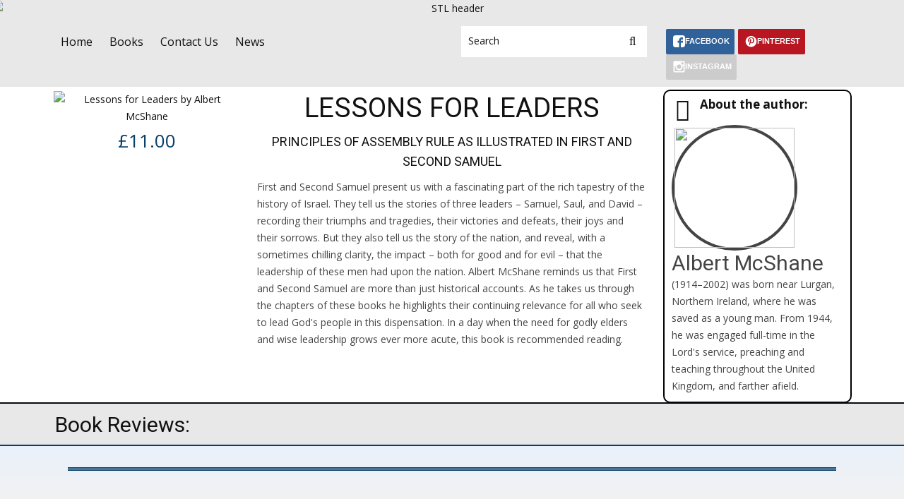

--- FILE ---
content_type: text/html; charset=UTF-8
request_url: https://www.scriptureteachinglibrary.com/lessons-for-leaders/
body_size: 20530
content:
<!DOCTYPE HTML>
<html lang="en-US" prefix="og: http://ogp.me/ns#">
    <head>
        
                <meta charset="UTF-8">
        <meta name="description" content="Scripture Teaching Library Ltd - Christian Books" />
                <meta name="author" content=" " />
        <meta name="contact" content="" />
                            <meta name="viewport" content="width=device-width, initial-scale=1">
                            <link id="pbtheme_favicon" rel="shortcut icon" href="http://www.scriptureteachinglibrary.com/wp-content/uploads/2016/08/icon128-1.png" type='image/x-icon'>
                            <link rel="apple-touch-icon" href="http://www.scriptureteachinglibrary.com/wp-content/uploads/2016/08/icon57-1.png" type="image/png">
                            <link rel="apple-touch-icon" sizes="72x72" href="http://www.scriptureteachinglibrary.com/wp-content/uploads/2016/08/icon72-1.png" type="image/png">
                            <link rel="apple-touch-icon" sizes="114x114" href="http://www.scriptureteachinglibrary.com/wp-content/uploads/2016/08/icon114-1.png" type="image/png">
                            <link rel="apple-touch-icon" sizes="144x144" href="http://www.scriptureteachinglibrary.com/wp-content/uploads/2016/08/icon144-1.png" type="image/png">
        <!--[if lt IE 9]>
        <script>
                document.createElement('header');
                document.createElement('nav');
                document.createElement('section');
                document.createElement('article');
                document.createElement('aside');
                document.createElement('footer');
                document.createElement('video');
                document.createElement('audio');
        </script>
        <![endif]-->
        <script>(function() {
  var _fbq = window._fbq || (window._fbq = []);
  if (!_fbq.loaded) {
    var fbds = document.createElement('script');
    fbds.async = true;
    fbds.src = '//connect.facebook.net/en_US/fbds.js';
    var s = document.getElementsByTagName('script')[0];
    s.parentNode.insertBefore(fbds, s);
    _fbq.loaded = true;
  }
  _fbq.push(['addPixelId', '542618555855508']);
})();
window._fbq = window._fbq || [];
window._fbq.push(['track', 'PixelInitialized', {}]);
</script>
<noscript><img height="1" width="1" alt="" style="display:none" src="https://www.facebook.com/tr?id=542618555855508&ev=PixelInitialized" /></noscript>



    <style>
        #wpadminbar #wp-admin-bar-p404_free_top_button .ab-icon:before {
            content: "\f103";
            color:red;
            top: 2px;
        }
    </style>
    <meta name='robots' content='index, follow, max-image-preview:large, max-snippet:-1, max-video-preview:-1' />

	<!-- This site is optimized with the Yoast SEO plugin v23.7 - https://yoast.com/wordpress/plugins/seo/ -->
	<title>Lessons For Leaders - Albert McShane - Scripture Teaching Library Ltd</title>
	<link rel="canonical" href="https://www.scriptureteachinglibrary.com/lessons-for-leaders/" />
	<meta property="og:locale" content="en_US" />
	<meta property="og:type" content="article" />
	<meta property="og:title" content="Lessons For Leaders - Albert McShane - Scripture Teaching Library Ltd" />
	<meta property="og:url" content="https://www.scriptureteachinglibrary.com/lessons-for-leaders/" />
	<meta property="og:site_name" content="Scripture Teaching Library Ltd" />
	<meta property="article:publisher" content="https://www.facebook.com/scriptureteachinglibrary" />
	<meta property="article:modified_time" content="2021-01-12T22:58:22+00:00" />
	<script type="application/ld+json" class="yoast-schema-graph">{"@context":"https://schema.org","@graph":[{"@type":"WebPage","@id":"https://www.scriptureteachinglibrary.com/lessons-for-leaders/","url":"https://www.scriptureteachinglibrary.com/lessons-for-leaders/","name":"Lessons For Leaders - Albert McShane - Scripture Teaching Library Ltd","isPartOf":{"@id":"https://www.scriptureteachinglibrary.com/#website"},"datePublished":"2021-01-10T15:54:54+00:00","dateModified":"2021-01-12T22:58:22+00:00","breadcrumb":{"@id":"https://www.scriptureteachinglibrary.com/lessons-for-leaders/#breadcrumb"},"inLanguage":"en-US","potentialAction":[{"@type":"ReadAction","target":["https://www.scriptureteachinglibrary.com/lessons-for-leaders/"]}]},{"@type":"BreadcrumbList","@id":"https://www.scriptureteachinglibrary.com/lessons-for-leaders/#breadcrumb","itemListElement":[{"@type":"ListItem","position":1,"name":"Home","item":"https://www.scriptureteachinglibrary.com/"},{"@type":"ListItem","position":2,"name":"Lessons For Leaders"}]},{"@type":"WebSite","@id":"https://www.scriptureteachinglibrary.com/#website","url":"https://www.scriptureteachinglibrary.com/","name":"Scripture Teaching Library Ltd","description":"Christian Books","publisher":{"@id":"https://www.scriptureteachinglibrary.com/#organization"},"potentialAction":[{"@type":"SearchAction","target":{"@type":"EntryPoint","urlTemplate":"https://www.scriptureteachinglibrary.com/?s={search_term_string}"},"query-input":{"@type":"PropertyValueSpecification","valueRequired":true,"valueName":"search_term_string"}}],"inLanguage":"en-US"},{"@type":"Organization","@id":"https://www.scriptureteachinglibrary.com/#organization","name":"Scripture Teaching Library Ltd","url":"https://www.scriptureteachinglibrary.com/","logo":{"@type":"ImageObject","inLanguage":"en-US","@id":"https://www.scriptureteachinglibrary.com/#/schema/logo/image/","url":"https://www.scriptureteachinglibrary.com/wp-content/uploads/2024/10/STL-News-Logo.png","contentUrl":"https://www.scriptureteachinglibrary.com/wp-content/uploads/2024/10/STL-News-Logo.png","width":687,"height":242,"caption":"Scripture Teaching Library Ltd"},"image":{"@id":"https://www.scriptureteachinglibrary.com/#/schema/logo/image/"},"sameAs":["https://www.facebook.com/scriptureteachinglibrary","https://uk.pinterest.com/scriptureteachinglibrary"]}]}</script>
	<!-- / Yoast SEO plugin. -->


<!-- Open Graph data --><meta property="og:title" content="Lessons For Leaders" ><meta property="og:type" content="page" ><meta property="og:url" content="https://www.scriptureteachinglibrary.com/lessons-for-leaders/" ><meta property="og:site_name" content="Scripture Teaching Library Ltd" ><!-- Twitter Card data --><meta name="twitter:card" content="summary"><meta name="twitter:site" content="@"><meta name="twitter:title" content="Lessons For Leaders"><link rel="alternate" type="application/rss+xml" title="Scripture Teaching Library Ltd &raquo; Feed" href="https://www.scriptureteachinglibrary.com/feed/" />
<link rel="alternate" type="application/rss+xml" title="Scripture Teaching Library Ltd &raquo; Comments Feed" href="https://www.scriptureteachinglibrary.com/comments/feed/" />
<base target="_parent" />
<link rel='stylesheet' id='pbuilder_fornt_css-css' href='https://www.scriptureteachinglibrary.com/wp-content/plugins/profit_builder/css/front.css' type='text/css' media='all' />
<link rel='stylesheet' id='font-creative-css' href='https://www.scriptureteachinglibrary.com/wp-content/plugins/profit_builder/font/alternative/styles.css' type='text/css' media='all' />
<link rel='stylesheet' id='font-alternative-css' href='https://www.scriptureteachinglibrary.com/wp-content/plugins/profit_builder/font/creative/styles.css' type='text/css' media='all' />
<link rel='stylesheet' id='font-new_creative-css' href='https://www.scriptureteachinglibrary.com/wp-content/plugins/profit_builder/font/alternative_new/style.css' type='text/css' media='all' />
<link rel='stylesheet' id='font-new_alternative-css' href='https://www.scriptureteachinglibrary.com/wp-content/plugins/profit_builder/font/creative_new/style.css' type='text/css' media='all' />
<link rel='stylesheet' id='pbuilder_prettyphoto_css-css' href='https://www.scriptureteachinglibrary.com/wp-content/plugins/profit_builder/css/jquery.prettyphoto.css' type='text/css' media='all' />
<link rel='stylesheet' id='pbuilder_swiper_css-css' href='https://www.scriptureteachinglibrary.com/wp-content/plugins/profit_builder/css/idangerous.swiper.css' type='text/css' media='all' />
<link rel='stylesheet' id='pbuilder_YTPlayer_css-css' href='https://www.scriptureteachinglibrary.com/wp-content/plugins/profit_builder/css/mb.YTVPlayer.css' type='text/css' media='all' />
<link rel='stylesheet' id='pbuilder_flipclock_css-css' href='https://www.scriptureteachinglibrary.com/wp-content/plugins/profit_builder/css/timer2.css' type='text/css' media='all' />
<link rel='stylesheet' id='pbuilder_soon_css-css' href='https://www.scriptureteachinglibrary.com/wp-content/plugins/profit_builder/css/soon.min.css' type='text/css' media='all' />
<link rel='stylesheet' id='pbuilder_mb_comingsoon_css-css' href='https://www.scriptureteachinglibrary.com/wp-content/plugins/profit_builder/css/mb-comingsoon.css' type='text/css' media='all' />
<link rel='stylesheet' id='pbuilder_animate_css-css' href='https://www.scriptureteachinglibrary.com/wp-content/plugins/profit_builder/css/animate.css' type='text/css' media='all' />
<link rel='stylesheet' id='pbuilder_contact_ui_css-css' href='https://www.scriptureteachinglibrary.com/wp-content/plugins/profit_builder/css/contact-ui.css' type='text/css' media='all' />
<link rel='stylesheet' id='pbuilder_shortcode_css-css' href='https://www.scriptureteachinglibrary.com/wp-content/plugins/profit_builder/css/shortcodes.css' type='text/css' media='all' />
<link rel='stylesheet' id='pbuilder_pbs_css-css' href='https://www.scriptureteachinglibrary.com/wp-content/plugins/profit_builder/css/pbs.css' type='text/css' media='all' />
<link rel='stylesheet' id='pbuilder_fp_css-css' href='https://www.scriptureteachinglibrary.com/wp-content/plugins/profit_builder/css/minimalist.css' type='text/css' media='all' />
<link rel='stylesheet' id='progressbar-css-css' href='https://www.scriptureteachinglibrary.com/wp-content/plugins/profit_builder//css/progressbar.css' type='text/css' media='all' />
<link rel='stylesheet' id='GDwidgetStylesheet-css' href='https://www.scriptureteachinglibrary.com/wp-content/plugins/profit_builder/css/style.css' type='text/css' media='all' />
<link rel='stylesheet' id='color-box-css-css' href='https://www.scriptureteachinglibrary.com/wp-content/plugins/profit_builder/css/colorbox.css' type='text/css' media='all' />
<link rel='stylesheet' id='wp-block-library-css' href='https://www.scriptureteachinglibrary.com/wp-includes/css/dist/block-library/style.min.css' type='text/css' media='all' />
<style id='classic-theme-styles-inline-css' type='text/css'>
/*! This file is auto-generated */
.wp-block-button__link{color:#fff;background-color:#32373c;border-radius:9999px;box-shadow:none;text-decoration:none;padding:calc(.667em + 2px) calc(1.333em + 2px);font-size:1.125em}.wp-block-file__button{background:#32373c;color:#fff;text-decoration:none}
</style>
<style id='global-styles-inline-css' type='text/css'>
body{--wp--preset--color--black: #000000;--wp--preset--color--cyan-bluish-gray: #abb8c3;--wp--preset--color--white: #ffffff;--wp--preset--color--pale-pink: #f78da7;--wp--preset--color--vivid-red: #cf2e2e;--wp--preset--color--luminous-vivid-orange: #ff6900;--wp--preset--color--luminous-vivid-amber: #fcb900;--wp--preset--color--light-green-cyan: #7bdcb5;--wp--preset--color--vivid-green-cyan: #00d084;--wp--preset--color--pale-cyan-blue: #8ed1fc;--wp--preset--color--vivid-cyan-blue: #0693e3;--wp--preset--color--vivid-purple: #9b51e0;--wp--preset--gradient--vivid-cyan-blue-to-vivid-purple: linear-gradient(135deg,rgba(6,147,227,1) 0%,rgb(155,81,224) 100%);--wp--preset--gradient--light-green-cyan-to-vivid-green-cyan: linear-gradient(135deg,rgb(122,220,180) 0%,rgb(0,208,130) 100%);--wp--preset--gradient--luminous-vivid-amber-to-luminous-vivid-orange: linear-gradient(135deg,rgba(252,185,0,1) 0%,rgba(255,105,0,1) 100%);--wp--preset--gradient--luminous-vivid-orange-to-vivid-red: linear-gradient(135deg,rgba(255,105,0,1) 0%,rgb(207,46,46) 100%);--wp--preset--gradient--very-light-gray-to-cyan-bluish-gray: linear-gradient(135deg,rgb(238,238,238) 0%,rgb(169,184,195) 100%);--wp--preset--gradient--cool-to-warm-spectrum: linear-gradient(135deg,rgb(74,234,220) 0%,rgb(151,120,209) 20%,rgb(207,42,186) 40%,rgb(238,44,130) 60%,rgb(251,105,98) 80%,rgb(254,248,76) 100%);--wp--preset--gradient--blush-light-purple: linear-gradient(135deg,rgb(255,206,236) 0%,rgb(152,150,240) 100%);--wp--preset--gradient--blush-bordeaux: linear-gradient(135deg,rgb(254,205,165) 0%,rgb(254,45,45) 50%,rgb(107,0,62) 100%);--wp--preset--gradient--luminous-dusk: linear-gradient(135deg,rgb(255,203,112) 0%,rgb(199,81,192) 50%,rgb(65,88,208) 100%);--wp--preset--gradient--pale-ocean: linear-gradient(135deg,rgb(255,245,203) 0%,rgb(182,227,212) 50%,rgb(51,167,181) 100%);--wp--preset--gradient--electric-grass: linear-gradient(135deg,rgb(202,248,128) 0%,rgb(113,206,126) 100%);--wp--preset--gradient--midnight: linear-gradient(135deg,rgb(2,3,129) 0%,rgb(40,116,252) 100%);--wp--preset--font-size--small: 13px;--wp--preset--font-size--medium: 20px;--wp--preset--font-size--large: 36px;--wp--preset--font-size--x-large: 42px;--wp--preset--spacing--20: 0.44rem;--wp--preset--spacing--30: 0.67rem;--wp--preset--spacing--40: 1rem;--wp--preset--spacing--50: 1.5rem;--wp--preset--spacing--60: 2.25rem;--wp--preset--spacing--70: 3.38rem;--wp--preset--spacing--80: 5.06rem;--wp--preset--shadow--natural: 6px 6px 9px rgba(0, 0, 0, 0.2);--wp--preset--shadow--deep: 12px 12px 50px rgba(0, 0, 0, 0.4);--wp--preset--shadow--sharp: 6px 6px 0px rgba(0, 0, 0, 0.2);--wp--preset--shadow--outlined: 6px 6px 0px -3px rgba(255, 255, 255, 1), 6px 6px rgba(0, 0, 0, 1);--wp--preset--shadow--crisp: 6px 6px 0px rgba(0, 0, 0, 1);}:where(.is-layout-flex){gap: 0.5em;}:where(.is-layout-grid){gap: 0.5em;}body .is-layout-flow > .alignleft{float: left;margin-inline-start: 0;margin-inline-end: 2em;}body .is-layout-flow > .alignright{float: right;margin-inline-start: 2em;margin-inline-end: 0;}body .is-layout-flow > .aligncenter{margin-left: auto !important;margin-right: auto !important;}body .is-layout-constrained > .alignleft{float: left;margin-inline-start: 0;margin-inline-end: 2em;}body .is-layout-constrained > .alignright{float: right;margin-inline-start: 2em;margin-inline-end: 0;}body .is-layout-constrained > .aligncenter{margin-left: auto !important;margin-right: auto !important;}body .is-layout-constrained > :where(:not(.alignleft):not(.alignright):not(.alignfull)){max-width: var(--wp--style--global--content-size);margin-left: auto !important;margin-right: auto !important;}body .is-layout-constrained > .alignwide{max-width: var(--wp--style--global--wide-size);}body .is-layout-flex{display: flex;}body .is-layout-flex{flex-wrap: wrap;align-items: center;}body .is-layout-flex > *{margin: 0;}body .is-layout-grid{display: grid;}body .is-layout-grid > *{margin: 0;}:where(.wp-block-columns.is-layout-flex){gap: 2em;}:where(.wp-block-columns.is-layout-grid){gap: 2em;}:where(.wp-block-post-template.is-layout-flex){gap: 1.25em;}:where(.wp-block-post-template.is-layout-grid){gap: 1.25em;}.has-black-color{color: var(--wp--preset--color--black) !important;}.has-cyan-bluish-gray-color{color: var(--wp--preset--color--cyan-bluish-gray) !important;}.has-white-color{color: var(--wp--preset--color--white) !important;}.has-pale-pink-color{color: var(--wp--preset--color--pale-pink) !important;}.has-vivid-red-color{color: var(--wp--preset--color--vivid-red) !important;}.has-luminous-vivid-orange-color{color: var(--wp--preset--color--luminous-vivid-orange) !important;}.has-luminous-vivid-amber-color{color: var(--wp--preset--color--luminous-vivid-amber) !important;}.has-light-green-cyan-color{color: var(--wp--preset--color--light-green-cyan) !important;}.has-vivid-green-cyan-color{color: var(--wp--preset--color--vivid-green-cyan) !important;}.has-pale-cyan-blue-color{color: var(--wp--preset--color--pale-cyan-blue) !important;}.has-vivid-cyan-blue-color{color: var(--wp--preset--color--vivid-cyan-blue) !important;}.has-vivid-purple-color{color: var(--wp--preset--color--vivid-purple) !important;}.has-black-background-color{background-color: var(--wp--preset--color--black) !important;}.has-cyan-bluish-gray-background-color{background-color: var(--wp--preset--color--cyan-bluish-gray) !important;}.has-white-background-color{background-color: var(--wp--preset--color--white) !important;}.has-pale-pink-background-color{background-color: var(--wp--preset--color--pale-pink) !important;}.has-vivid-red-background-color{background-color: var(--wp--preset--color--vivid-red) !important;}.has-luminous-vivid-orange-background-color{background-color: var(--wp--preset--color--luminous-vivid-orange) !important;}.has-luminous-vivid-amber-background-color{background-color: var(--wp--preset--color--luminous-vivid-amber) !important;}.has-light-green-cyan-background-color{background-color: var(--wp--preset--color--light-green-cyan) !important;}.has-vivid-green-cyan-background-color{background-color: var(--wp--preset--color--vivid-green-cyan) !important;}.has-pale-cyan-blue-background-color{background-color: var(--wp--preset--color--pale-cyan-blue) !important;}.has-vivid-cyan-blue-background-color{background-color: var(--wp--preset--color--vivid-cyan-blue) !important;}.has-vivid-purple-background-color{background-color: var(--wp--preset--color--vivid-purple) !important;}.has-black-border-color{border-color: var(--wp--preset--color--black) !important;}.has-cyan-bluish-gray-border-color{border-color: var(--wp--preset--color--cyan-bluish-gray) !important;}.has-white-border-color{border-color: var(--wp--preset--color--white) !important;}.has-pale-pink-border-color{border-color: var(--wp--preset--color--pale-pink) !important;}.has-vivid-red-border-color{border-color: var(--wp--preset--color--vivid-red) !important;}.has-luminous-vivid-orange-border-color{border-color: var(--wp--preset--color--luminous-vivid-orange) !important;}.has-luminous-vivid-amber-border-color{border-color: var(--wp--preset--color--luminous-vivid-amber) !important;}.has-light-green-cyan-border-color{border-color: var(--wp--preset--color--light-green-cyan) !important;}.has-vivid-green-cyan-border-color{border-color: var(--wp--preset--color--vivid-green-cyan) !important;}.has-pale-cyan-blue-border-color{border-color: var(--wp--preset--color--pale-cyan-blue) !important;}.has-vivid-cyan-blue-border-color{border-color: var(--wp--preset--color--vivid-cyan-blue) !important;}.has-vivid-purple-border-color{border-color: var(--wp--preset--color--vivid-purple) !important;}.has-vivid-cyan-blue-to-vivid-purple-gradient-background{background: var(--wp--preset--gradient--vivid-cyan-blue-to-vivid-purple) !important;}.has-light-green-cyan-to-vivid-green-cyan-gradient-background{background: var(--wp--preset--gradient--light-green-cyan-to-vivid-green-cyan) !important;}.has-luminous-vivid-amber-to-luminous-vivid-orange-gradient-background{background: var(--wp--preset--gradient--luminous-vivid-amber-to-luminous-vivid-orange) !important;}.has-luminous-vivid-orange-to-vivid-red-gradient-background{background: var(--wp--preset--gradient--luminous-vivid-orange-to-vivid-red) !important;}.has-very-light-gray-to-cyan-bluish-gray-gradient-background{background: var(--wp--preset--gradient--very-light-gray-to-cyan-bluish-gray) !important;}.has-cool-to-warm-spectrum-gradient-background{background: var(--wp--preset--gradient--cool-to-warm-spectrum) !important;}.has-blush-light-purple-gradient-background{background: var(--wp--preset--gradient--blush-light-purple) !important;}.has-blush-bordeaux-gradient-background{background: var(--wp--preset--gradient--blush-bordeaux) !important;}.has-luminous-dusk-gradient-background{background: var(--wp--preset--gradient--luminous-dusk) !important;}.has-pale-ocean-gradient-background{background: var(--wp--preset--gradient--pale-ocean) !important;}.has-electric-grass-gradient-background{background: var(--wp--preset--gradient--electric-grass) !important;}.has-midnight-gradient-background{background: var(--wp--preset--gradient--midnight) !important;}.has-small-font-size{font-size: var(--wp--preset--font-size--small) !important;}.has-medium-font-size{font-size: var(--wp--preset--font-size--medium) !important;}.has-large-font-size{font-size: var(--wp--preset--font-size--large) !important;}.has-x-large-font-size{font-size: var(--wp--preset--font-size--x-large) !important;}
.wp-block-navigation a:where(:not(.wp-element-button)){color: inherit;}
:where(.wp-block-post-template.is-layout-flex){gap: 1.25em;}:where(.wp-block-post-template.is-layout-grid){gap: 1.25em;}
:where(.wp-block-columns.is-layout-flex){gap: 2em;}:where(.wp-block-columns.is-layout-grid){gap: 2em;}
.wp-block-pullquote{font-size: 1.5em;line-height: 1.6;}
</style>
<link rel='stylesheet' id='wp-v-icons-css-css' href='https://www.scriptureteachinglibrary.com/wp-content/plugins/wp-visual-icon-fonts/css/wpvi-fa4.css' type='text/css' media='all' />
<link rel='stylesheet' id='pbtheme-style-css' href='https://www.scriptureteachinglibrary.com/wp-content/themes/pbtheme/style.css' type='text/css' media='all' />
<link rel='stylesheet' id='pbtheme-less-css' href='https://www.scriptureteachinglibrary.com/wp-content/uploads/wp-less-cache/pbtheme-less.css?ver=1711831124' type='text/css' media='all' />
<link rel='stylesheet' id='pbtheme-divicon-css' href='https://www.scriptureteachinglibrary.com/wp-content/themes/pbtheme/fonts/pbtheme/styles.css' type='text/css' media='all' />
<link rel='stylesheet' id='pbtheme-swipe-css' href='https://www.scriptureteachinglibrary.com/wp-content/themes/pbtheme/js/swipebox/source/swipebox.css' type='text/css' media='all' />
<link rel='stylesheet' id='socialbro-css' href='https://www.scriptureteachinglibrary.com/wp-content/themes/pbtheme/widgets/socialbro/socialbro.css' type='text/css' media='all' />
<link rel='stylesheet' id='pbtheme-idangerous-css' href='https://www.scriptureteachinglibrary.com/wp-content/themes/pbtheme/css/idangerous.swiper.css' type='text/css' media='all' />
<link rel='stylesheet' id='sellocity-custom-button-css' href='https://www.scriptureteachinglibrary.com/wp-content/themes/pbtheme/lib/custom_button/assets/custom_button.css' type='text/css' media='all' />
<link rel='stylesheet' id='pb-theme-upgrade-style-css' href='https://www.scriptureteachinglibrary.com/wp-content/themes/pbtheme/css/style-upgrade-theme.css' type='text/css' media='all' />
<link rel='stylesheet' id='pbtheme-font-1-css' href='//fonts.googleapis.com/css?family=Open+Sans%3A100%2C200%2C300%2C300italic%2C400%2C400italic%2C500%2C500italic%2C600%2C700%2C700italic%2C800&#038;subset=all' type='text/css' media='all' />
<link rel='stylesheet' id='pbtheme-font-2-css' href='//fonts.googleapis.com/css?family=Roboto%3A100%2C200%2C300%2C300italic%2C400%2C400italic%2C500%2C500italic%2C600%2C700%2C700italic%2C800&#038;subset=all' type='text/css' media='all' />
<script type="text/javascript" src="https://www.scriptureteachinglibrary.com/wp-includes/js/jquery/jquery.min.js" id="jquery-core-js"></script>
<script type="text/javascript" src="https://www.scriptureteachinglibrary.com/wp-includes/js/jquery/jquery-migrate.min.js" id="jquery-migrate-js"></script>
<script type="text/javascript" src="https://www.scriptureteachinglibrary.com/wp-content/plugins/profit_builder//js/form_validate.js" id="validate-js"></script>
<script type="text/javascript" src="https://www.scriptureteachinglibrary.com/wp-content/plugins/profit_builder/js/jquery.colorbox-min.js" id="color-box-min-js"></script>
<script type="text/javascript" src="https://www.scriptureteachinglibrary.com/wp-content/plugins/profit_builder/js/ouibounce.min.js" id="ouibounce-js"></script>
<script type="text/javascript" id="wp-disable-css-lazy-load-js-extra">
/* <![CDATA[ */
var WpDisableAsyncLinks = {"wp-disable-font-awesome":"https:\/\/www.scriptureteachinglibrary.com\/wp-content\/plugins\/profit_builder\/css\/font-awesome.css"};
/* ]]> */
</script>
<script type="text/javascript" src="https://www.scriptureteachinglibrary.com/wp-content/plugins/wp-disable/js/css-lazy-load.min.js" id="wp-disable-css-lazy-load-js"></script>
<link rel="alternate" type="application/json+oembed" href="https://www.scriptureteachinglibrary.com/wp-json/oembed/1.0/embed?url=https%3A%2F%2Fwww.scriptureteachinglibrary.com%2Flessons-for-leaders%2F" />
<link rel="alternate" type="text/xml+oembed" href="https://www.scriptureteachinglibrary.com/wp-json/oembed/1.0/embed?url=https%3A%2F%2Fwww.scriptureteachinglibrary.com%2Flessons-for-leaders%2F&#038;format=xml" />

<style>
	.pbuilder_column,#colorbox{
		font-family: Open Sans, serif; 
	}
</style>
<style>
#pbuilder_content_wrapper .pbuilder_row > div:last-child, #pbuilder_content_wrapper .pbuilder_row > .pbuilder_row_colwrapper, .anivia_row > div:last-child,  #pbuilder_wrapper.pbuilder_wrapper_one-fourth-right-sidebar, #pbuilder_wrapper.pbuilder_wrapper_one-fourth-left-sidebar, #pbuilder_wrapper.pbuilder_wrapper_one-third-right-sidebar, #pbuilder_wrapper.pbuilder_wrapper_one-third-left-sidebar {
	margin: 0px -12.5px;
}
.pbuilder_column.pbuilder_column-1-1, .pbuilder_column.pbuilder_column-1-2, .pbuilder_column.pbuilder_column-1-3, .pbuilder_column.pbuilder_column-2-3, .pbuilder_sidebar.pbuilder_one-fourth-right-sidebar, .pbuilder_sidebar.pbuilder_one-fourth-left-sidebar, .pbuilder_sidebar.pbuilder_one-third-right-sidebar, .pbuilder_sidebar.pbuilder_one-third-left-sidebar, .pbuilder_column.pbuilder_column-1-4, .pbuilder_column.pbuilder_column-3-4, .pbuilder_column.pbuilder_column-1-5, .pbuilder_column.pbuilder_column-2-5, .pbuilder_column.pbuilder_column-3-5, .pbuilder_column.pbuilder_column-4-5, .pbuilder_wrapper_one-fourth-left-sidebar #pbuilder_content_wrapper, .pbuilder_wrapper_one-third-left-sidebar #pbuilder_content_wrapper, .pbuilder_wrapper_one-fourth-right-sidebar #pbuilder_content_wrapper, .pbuilder_wrapper_one-third-right-sidebar #pbuilder_content_wrapper{
	border-right:12.5px solid transparent;
	border-left:12.5px solid transparent;
}
@media screen and (max-width: 1200px) {
	#pbuilder_content_wrapper .pbuilder_row > div:last-child, .anivia_row > div:last-child,  #pbuilder_wrapper.pbuilder_wrapper_one-fourth-right-sidebar, #pbuilder_wrapper.pbuilder_wrapper_one-fourth-left-sidebar, #pbuilder_wrapper.pbuilder_wrapper_one-third-right-sidebar, #pbuilder_wrapper.pbuilder_wrapper_one-third-left-sidebar {
		margin: 0px -7px;
	}
	.pbuilder_column.pbuilder_column-1-1, .pbuilder_column.pbuilder_column-1-2, .pbuilder_column.pbuilder_column-1-3, .pbuilder_column.pbuilder_column-2-3, .pbuilder_sidebar.pbuilder_one-fourth-right-sidebar, .pbuilder_sidebar.pbuilder_one-fourth-left-sidebar, .pbuilder_sidebar.pbuilder_one-third-right-sidebar, .pbuilder_sidebar.pbuilder_one-third-left-sidebar, .pbuilder_column.pbuilder_column-1-4, .pbuilder_column.pbuilder_column-3-4, .pbuilder_column.pbuilder_column-1-5, .pbuilder_column.pbuilder_column-2-5, .pbuilder_column.pbuilder_column-3-5, .pbuilder_column.pbuilder_column-4-5, .pbuilder_wrapper_one-fourth-left-sidebar #pbuilder_content_wrapper, .pbuilder_wrapper_one-third-left-sidebar #pbuilder_content_wrapper, .pbuilder_wrapper_one-fourth-right-sidebar #pbuilder_content_wrapper, .pbuilder_wrapper_one-third-right-sidebar #pbuilder_content_wrapper{
		border-right:7px solid transparent;
		border-left:7px solid transparent;
	}
}
@media screen and (max-width: 768px) {
	#pbuilder_content_wrapper .pbuilder_row > div:last-child, .anivia_row > div:last-child,  #pbuilder_wrapper.pbuilder_wrapper_one-fourth-right-sidebar, #pbuilder_wrapper.pbuilder_wrapper_one-fourth-left-sidebar, #pbuilder_wrapper.pbuilder_wrapper_one-third-right-sidebar, #pbuilder_wrapper.pbuilder_wrapper_one-third-left-sidebar {
		margin: 0px -6px;
	}
	.pbuilder_column.pbuilder_column-1-1, .pbuilder_column.pbuilder_column-1-2, .pbuilder_column.pbuilder_column-1-3, .pbuilder_column.pbuilder_column-2-3, .pbuilder_sidebar.pbuilder_one-fourth-right-sidebar, .pbuilder_sidebar.pbuilder_one-fourth-left-sidebar, .pbuilder_sidebar.pbuilder_one-third-right-sidebar, .pbuilder_sidebar.pbuilder_one-third-left-sidebar, .pbuilder_column.pbuilder_column-1-4, .pbuilder_column.pbuilder_column-3-4, .pbuilder_column.pbuilder_column-1-5, .pbuilder_column.pbuilder_column-2-5, .pbuilder_column.pbuilder_column-3-5, .pbuilder_column.pbuilder_column-4-5, .pbuilder_wrapper_one-fourth-left-sidebar #pbuilder_content_wrapper, .pbuilder_wrapper_one-third-left-sidebar #pbuilder_content_wrapper, .pbuilder_wrapper_one-fourth-right-sidebar #pbuilder_content_wrapper, .pbuilder_wrapper_one-third-right-sidebar #pbuilder_content_wrapper{
		border-right:6px solid transparent;
		border-left:6px solid transparent;
	}
}
@media screen and (max-width: 640px) {
	.pbuilder_column.pbuilder_column-1-1, .pbuilder_column.pbuilder_column-1-2, .pbuilder_column.pbuilder_column-1-3, .pbuilder_column.pbuilder_column-2-3, .pbuilder_sidebar.pbuilder_one-fourth-right-sidebar, .pbuilder_sidebar.pbuilder_one-fourth-left-sidebar, .pbuilder_sidebar.pbuilder_one-third-right-sidebar, .pbuilder_sidebar.pbuilder_one-third-left-sidebar, .pbuilder_column.pbuilder_column-1-4, .pbuilder_column.pbuilder_column-3-4, .pbuilder_column.pbuilder_column-1-5, .pbuilder_column.pbuilder_column-2-5, .pbuilder_column.pbuilder_column-3-5, .pbuilder_column.pbuilder_column-4-5, .pbuilder_wrapper_one-fourth-left-sidebar #pbuilder_content_wrapper, .pbuilder_wrapper_one-third-left-sidebar #pbuilder_content_wrapper, .pbuilder_wrapper_one-fourth-right-sidebar #pbuilder_content_wrapper, .pbuilder_wrapper_one-third-right-sidebar #pbuilder_content_wrapper{
		width:100%;
		border-width:0;
	}
	.frb_pricing_column_label {
		display:none;
	}
	.frb_pricing_container_1col table {
		width:100% !important;
	}
	.frb_pricing_container_2col table{
		width:200% !important;
	}
	.frb_pricing_container_3col table{
		width:300% !important;
	}
	.frb_pricing_container_4col table{
		width:400% !important;
	}
	.frb_pricing_container_5col table{
		width:500% !important;
	}
	.frb_pricing_table td {
		border-right:0 !important;
	}
	#pbuilder_content_wrapper .pbuilder_row > div:last-child, .anivia_row > div:last-child,  .pbuilder_wrapper_one-third-left-sidebar .pbuilder_row, .pbuilder_wrapper_one-third-right-sidebar .pbuilder_row, .pbuilder_wrapper_one-fourth-left-sidebar .pbuilder_row, .pbuilder_wrapper_one-fourth-right-sidebar .pbuilder_row, .pbuilder_row_controls  {
		margin: 0px;
	}
	.frb_pricing_controls,
	.frb_pricing_section_responsive,
	.frb_pricing_label_responsive {
		display:block;
	}
}
</style>
<style id='pbtheme_styles' type='text/css'>
#comments li.comment, #comments ul.children,.pbtheme_nav_element a{border-color:#cccccc;}.active.div_main_bg {background:#8fb73a !important;}body.div-nobgvideo #pbtheme_wrapper{background:#ffffff;}.div_main_bg{background:#8fb73a}.contact_form.comment_form .input_wrapper_select>div{border-color:#cccccc}.header_wrapper{background:#ffffff}.footer_wrapper{color:#ffffff;color:rgba(255,255,255,.8);background:#5f7829}.footer_wrapper .blog_header_title{color:#ffffff}.footer_wrapper .blog_header_title .blog_header_line{border-color:#ffffff!important}.pbtheme_boxed #pbtheme_wrapper{border-color:#cccccc}.sticky-header{background:#ffffff}body{color:#111111;background:#ffffff}.blog_content h3 a:hover,.menu_wrapper a:hover,.menu_wrapper>ul>li>a:hover,a,a:hover,.pbtheme_nav_element a:hover,.pbtheme_empty_cart a{color:#8fb73a}.div_breadcrumbs{border-color:#cccccc;background:url(https://www.scriptureteachinglibrary.com/wp-content/themes/pbtheme/images/breadcrumbs/abstract-white.jpg)}.hover_transparent.not-transparent h4,.menu_wrapper>ul>li>a,.tabs-nav .text_color_default,.pbtheme_nav_element a{color:#111111}.pbtheme_border{border-color:#8fb73a!important}#pbtheme_sticky,.pbtheme_background{background:#ffffff}.menu_wrapper>ul>li.menu-item ul.sub-menu,.menu_wrapper>ul>li>ul.sub-menu{background:#111111;}.pbtheme_shopping_cart{background:#ffffff;color:#111111;border-color:#cccccc}.pbtheme_background_dark,.pbtheme_separator,.small_separator{background:#111111}.pbtheme_dark_border,.header_holder,.header_wrapper{border-color:#111111!important}.single-tags-list a,.tagcloud a{background-color:#111111;color:#ffffff}.single-tags-list a:hover,.tagcloud a:hover{background:#8fb73a!important}.widget.woocommerce li,.widget_archive li,.widget_categories li,.widget_meta li,.widget_nav_menu li,.widget_pages li,.widget_recent_comments li,.widget_recent_entries li,.widget-pbtheme-catthree ul li{border-color:#cccccc!important}.blog_content .post.format-quote .headline_highlighted_column_block .div_feat_quote{color:#ffffff;background:#111111;background:rgba(#111111,.5)}.small_separator_pale{background-color:#cccccc!important}.div_responsive #div_header_menu,.div_responsive #div_header_menu>ul>li,.pbtheme_pale_border,.posts_meta>div,body.artranspchive .a.kklike-box{border-color:#ffffff;color:#ffffff}a.kklike-box:hover{border-color:rgba(17,17,17,.87);color:rgba(17,17,17,.87)}a.kklike-box {background-color:#111111;color:#ffffff;}a.kklike-box:hover {background-color:#8fb73a;}format-quote .div_feat_quote, .single .singlepost-navigation div a{border-color:#cccccc!important}.div_responsive_icons a{border-color:#cccccc;color:#cccccc}.div_responsive_icons a:hover{border-color:#8fb73a;color:#8fb73a}.background-color-main{background:#111111}#respond input#submit,.widget.sendpress input[type=submit],input[type=submit]{background:#111111;color:#ffffff}.menu_wrapper ul ul{color:#ffffff}.menu_wrapper>ul>li.has_children.hovered>a:after{border-top-color:#ffffff}.menu_wrapper .is_fullwidth aside .pbtheme_dark_border{border-color:#ffffff!important}.div_clac{background:#ffffff;background:rgba(255,255,255,.87)}.div_ctext,.frb_text,.text{color:#444444}#respond input#submit:hover,.hover-background-color-lighter-main:hover,.widget.sendpress input[type=submit]:hover,.yop_poll_vote_button:hover,input[type=submit]:hover{background:#8fb73a}.frb_sidebar aside,.sidebar_wrapper aside{color:#444444}.div_dtext,h1,h2,h3,h4,h5,h6{color:#111111}h1 a:hover,h2 a:hover,h3 a:hover,h4 a:hover,h5 a:hover,h6 a:hover{color:#8fb73a}.inline-arrow-left.not-active,.inline-arrow-right.not-active{color:#cccccc}.pbtheme_image_hover{background-color:#111111;background-color:rgba(17,17,17,.4)}.pbtheme_image_hover a.pbtheme_image_hover_button, .pbtheme_image_hover a.pbtheme_image_hover_button:hover, .a-inherit li>a:hover{color:#8fb73a}.progers-bars-wrapper .progress-full{background:#cccccc;color:#ffffff}.progers-bars-wrapper .progress-done{background:#8fb73a}.progers-bars-wrapper span.tag-place{background-color:#111111}.progers-bars-wrapper .progress-tag span.tag-place:after{border-top-color:#111111}.pbtheme_search,.element-language-bar ul{color:#111111;background:#ffffff;border-color:#cccccc}.pbtheme_search form button{background:#8fb73a;color:#ffffff}.pbtheme_header_widgets,body.single-format-quote .div_feat_quote,.pbtheme_hover_over .div_buttons a{background:#111111;color:#ffffff}.pbtheme_header_widgets .pbtheme_dark_border{border-color:#ffffff!important}.pbtheme_shopping_cart .div-cart-remove a,.pbtheme_shopping_cart .pbtheme_cart_item{border-color:#cccccc}.pbtheme_shopping_cart .div-cart-remove a:hover{border-color:#8fb73a}.pbtheme_search:after{border-bottom-color:#ffffff}.element-woo-cart.hovered a.cart-contents:after{border-top-color:#ffffff}nav.social_bar{background:#ffffff}.pbtheme_shopping_cart .pbtheme_cart_button{background:#111111;color:#ffffff;border-color:#ffffff}.pbtheme_shopping_cart .pbtheme_cart_button.float_left{background:#cccccc}.pbtheme_shopping_cart .pbtheme_cart_button:hover{background:#8fb73a}.widget.sendpress input{border-color:#cccccc!important}.pbtheme_slider_content .pbtheme_slider_meta{background:#ffffff}.pagination_wrapper li a.current{color:#8fb73a}.pbtheme_hover_over{background:#111111;background:rgba(17,17,17,.87)}.pbtheme_hover_over .div_buttons a:hover{background:#8fb73a}.blog_content_infinite .div_feat_quote,.blog_content_infinite .hover_transparent.not-farent{background:#ffffff}.blog_content_infinite .div_featarea.div_feat_quote{border-color:#cccccc}.tweets-list li,.widget-pbtheme-cat li,.single .singlepost-navigation{border-color:#cccccc!important}.pbtheme_hover_over .portslider_meta a,.pbtheme_hover_over .portslider_meta{color:#ffffff;}.div_ajax_port_selected {background:#8fb73a;}.div_ajax_port_selected a{color:#ffffff !important;}.pbtheme_hover_over .portslider_meta a:hover {color:#8fb73a;}.pbtheme_header_widgets .div_dtext,.pbtheme_header_widgets h1,.pbtheme_header_widgets h2,.pbtheme_header_widgets h3,.pbtheme_header_widgets h4,.pbtheme_header_widgets h5,.pbtheme_header_widgets h6{color:#ffffff;}.footer_container aside h1,.footer_container aside h2,.footer_container aside h3,.footer_container aside h4,.footer_container aside h5,.footer_container aside h6{color:#ffffff;}.footer_wrapper .div_dtext{color:#ffffff;color:rgba(255,255,255,.8);}.menu_wrapper li.menu-item .sub-menu li,.menu_wrapper ul li.is_fullwidth.hasno_sidebar > ul > li{border-color:#ffffff;border-color:rgba(255,255,255,0.1);}li.menu-item.hovered > a {background:#111111;background:rgba(255,255,255,0.05);}.infinite-load-button,.infinite-load-button-no-more{border-color:#cccccc;color:#cccccc;}.infinite-load-button:hover{border-color:#111111;color:#111111;}li.product li.product .element-network-icons > a:before{border-top-color:#111111;}.div_portfolio_slider ul.div_top_nav_cat li.div_ajax_port_selected a,.div_portfolio_slider ul.div_top_nav_cat li a:hover{color:#8fb73a !important;}.div_portfolio_slider ul.div_top_nav_cat li a{color:#ffffff}.footer_wrapper .element-network-icons > a:before{border-top-color:#ffffff;}.footer_container .header_pbtheme_bottom,.header_holder,.header_wrapper,.header_wrapper .pbtheme_dark_border{border-color:#cccccc!important}.footer_container>.small_separator{background:#cccccc!important}.input_wrapper input,input.pbtheme_dark_border,select,select.pbtheme_dark_border,.comment_form.contact_form textarea,textarea.pbtheme_dark_border{border-color:#cccccc!important}.footer_main_widgets {
    padding-top: 36px;
}

.woocommerce div.product span.price del, .woocommerce-page div.product span.price del, .woocommerce #content div.product span.price del, .woocommerce-page #content div.product span.price del, .woocommerce div.product p.price del, .woocommerce-page div.product p.price del, .woocommerce #content div.product p.price del, .woocommerce-page #content div.product p.price del {
    font-size: .47em;	
    display:block;
}

.woocommerce div.product span.price ins, .woocommerce-page div.product span.price ins, .woocommerce #content div.product span.price ins, .woocommerce-page #content div.product span.price ins, .woocommerce div.product p.price ins, .woocommerce-page div.product p.price ins, .woocommerce #content div.product p.price ins, .woocommerce-page #content div.product p.price ins {
    text-decoration: none;
    color: red !important;
    font-weight: bold;
    letter-spacing: -1px;	
}

.product_meta > span {
    padding-left: 6px;
}



.pbtheme_mainsearch {
    width: 100%;
    height: 48px;
    background:white;
    -moz-box-shadow: 0 0 5px 4px rgba(0,0,0,.1);
    -webkit-box-shadow: 0 0 5px 4px rgba(0,0,0,.1);
    box-shadow: 0 0px 5px 4px rgba(0,0,0,.1);
}


.pbtheme_mainsearch form input:focus {
    outline: none;
}

.pbtheme_mainsearch form input {
    border: none;
    display: block;
    color: inherit;
    position: absolute;
    top: 0;
    left: 48px;
    line-height: 24px;
    width: 75%;
    height: 24px;
    padding: 12px 12px;
}

.pbtheme_mainsearch form button {
    background: #eb9025 !important;
    color: #ffffff !important;
    border: none;
    background: transparent;
    color: inherit;
    display: block;
    margin: 0;
    position: absolute;
    top: 0;
    left: 0;
    width: 48px;
    height: 48px;
    line-height: 52px;
}


.div_breadcrumbs {
   display:none;
}


.woocommerce-product-search .search-field {
    display: block;
    float: left;
    width: 83%;
    height: 40px;
    font-size: 14px;
    padding: 5px;
    font-weight: bold;
    color: #333333;
    border: solid 1px #111111;
}


.woocommerce-product-search .search-field::-webkit-input-placeholder { /* Chrome/Opera/Safari */
  color: #555555;
}
.woocommerce-product-search .search-field::-moz-placeholder { /* Firefox 19+ */
  color: #555555;
}
.woocommerce-product-search .search-field:-ms-input-placeholder { /* IE 10+ */
  color: #555555;
}
.woocommerce-product-search .search-field:-moz-placeholder { /* Firefox 18- */
  color: #555555;
}


.woocommerce-product-search input[type="submit"] {
    height: 40px;
    padding-left: 10px;
    padding-right: 10px;
}.pbtheme_page_image_bg { background-size: cover; }.pbtheme_page_image_bg { background-position: center center; }</style>
<link rel="icon" href="https://www.scriptureteachinglibrary.com/wp-content/uploads/2019/10/cropped-FavSTL-32x32.png" sizes="32x32" />
<link rel="icon" href="https://www.scriptureteachinglibrary.com/wp-content/uploads/2019/10/cropped-FavSTL-192x192.png" sizes="192x192" />
<link rel="apple-touch-icon" href="https://www.scriptureteachinglibrary.com/wp-content/uploads/2019/10/cropped-FavSTL-180x180.png" />
<meta name="msapplication-TileImage" content="https://www.scriptureteachinglibrary.com/wp-content/uploads/2019/10/cropped-FavSTL-270x270.png" />
<style id="shindiri_styles" type="text/css">
            /* Search widget */
            
            .widget .search-form .input_field,
            .woocommerce-product-search input,
            .woocommerce-product-search .search-field,
            .widget_search input {
                border: 1px solid #8fb73a !important;
            }

            #search-trigger .pbtheme_search_inline form button,
            .widget .search-form .button,
            .woocommerce-product-search button,
            .widget_search button {
                background: #8fb73a !important;
            }
            
            /* Content width on set resolution */
            @media(max-width: 1200px) {
                .single-product #content {
                    padding: 15px 15px 0 15px;
                }
            }
            </style><style></style>        <script type="text/javascript">
            var hidetopbar = '1';
        </script>
    </head>
    <body class="page-template-default page page-id-17328 pbtheme-layout pbtheme_wide pbtheme-rrs blog_layout_6 pbtheme_remove_padding div-nobgvideo" >
        <div id="pbtheme_wrapper">
            
	<div id="pbtheme_content">
		<div class="pbtheme_container" style="">
		
		<div id="content" class="post-17328 page type-page status-publish hentry">
			
			<div id="pbuilder_wrapper">
            
            <div id="pbuilder_content_wrapper">
              <div id="pbuilder_content">
          <div data-rowtype="0" data-rowid="0" style="border:none;" class="pbuilder_row_full_width pbuilder_row pbuilder_row_id_0"><div class="pbuilder_row_background" style=" background-color: #e8e8e8; "></div><div  class="pbuilder_row_colwrapper" style="padding:0px 0px 4px 0px;" ><div data-colnumber="0" class="pbuilder_column pbuilder_column-1-1"><div class="pbuilder_column_background" style="border:none; background-color: ; "></div><div style="" class=" pbuilder_column_inner pbuilder_droppable" ><div class="pbuilder_module" data-shortcode="image" data-modid="0"><style type="text/css" scoped="scoped">#frb_image_407904173.frb_onScreen.frb_animated {-webkit-animation-duration: 1000ms; animation-duration: 1000ms;}#frb_image_407904173.frb_onScreen.frb_hinge {-webkit-animation-duration: 2000ms; animation-duration: 2000ms;}</style><style type="text/css" scoped="scoped">#frb_image_407904173 .frb_image_hover {background:#000000;}</style><div id="frb_image_407904173" class=""><div class="frb_image"><span style="text-align:center; width:100%; display:block;"><span class="frb_image_inner frb_image_border " style="" data-bordercolor="#376a6e" data-borderhover="#376a6e">
		<img id="" class=" frb_image_flat" src="http://scriptureteachinglibrary.com/wp-content/uploads/2019/10/STL_header.jpg" title="STL header" alt="STL header" style="margin:0px 0px 0px 0px;padding:0px 0px 0px 0px;border:none;box-sizing: border-box;margin-left: auto;margin-right: auto;" />
		<span style="clear:both; display:block;"></span><i class="frb_icon fa fa-search" style="line-height:30px; font-size:30px; height:30px; width:30px; margin:-15px "></i></span></span></div></div><style></style></div></div></div><div style="clear:both;"></div></div></div><style></style><div data-rowtype="9" data-rowid="1" style="border:none;" class="pbuilder_row pbuilder_row_id_1"><div class="pbuilder_row_background" style=" background-color: #e8e8e8; "></div><div  class="pbuilder_row_colwrapper" style="padding:6px 0px 10px 0px;" ><div data-colnumber="0" class="pbuilder_column pbuilder_column-1-2"><div class="pbuilder_column_background" style="border:none; background-color: ; "></div><div style="" class=" pbuilder_column_inner pbuilder_droppable" ><div class="pbuilder_module" data-shortcode="menu" data-modid="1"><style type="text/css" scoped>#frb_menu1907343627.frb_onScreen.frb_animated {-webkit-animation-duration: 1000ms; animation-duration: 1000ms;}#frb_menu1907343627.frb_onScreen.frb_hinge {-webkit-animation-duration: 2000ms; animation-duration: 2000ms;}</style><div id="#frb_menu1907343627" class="" style="margin:0px 0px 0px 0px;padding:4px 0px 0px 0px;border:none;; box-sizing:border-box;">
	<style type="text/css" scoped>
		#frb_menu1907343627 {
			background:;
		}
		#frb_menu1907343627 ul.frb_menu a {
			color:#111111;
		}
		#frb_menu1907343627 ul.frb_menu ul.sub-menu a {
			color:#444444;
		}
		#frb_menu1907343627 .frb_menu_header {
			color:#111111;
			border-bottom:1px solid #094069;
		}
		#frb_menu1907343627 ul.frb_menu ul.sub-menu li {
			background:#cccccc;
		}
		#frb_menu1907343627 ul.frb_menu.frb_menu_horizontal-clean ul.sub-menu:before {
			border-bottom-color:#094069;
		}
		#frb_menu1907343627 ul.frb_menu.frb_menu_horizontal-clean ul.sub-menu:after {
			border-bottom-color:#cccccc;
		}
		#frb_menu1907343627 ul.frb_menu.frb_menu_horizontal-clean ul.sub-menu a {
			border-top:1px solid #cccccc;
		}
		#frb_menu1907343627 ul.frb_menu.frb_menu_horizontal-clean ul.sub-menu li:first-child a {
			border-top:1px solid #094069;
		}
		#frb_menu1907343627 ul.frb_menu.frb_menu_horizontal-squared ul.sub-menu:before,
		#frb_menu1907343627 ul.frb_menu.frb_menu_horizontal-squared ul.sub-menu:after,
		#frb_menu1907343627 ul.frb_menu.frb_menu_horizontal-rounded ul.sub-menu:before,
		#frb_menu1907343627 ul.frb_menu.frb_menu_horizontal-rounded ul.sub-menu:after {
			border-bottom-color:#cccccc;
		}
		#frb_menu1907343627.frb_menu_container_vertical-clean .frb_menu_header,
		#frb_menu1907343627.frb_menu_container_vertical-squared .frb_menu_header,
		#frb_menu1907343627.frb_menu_container_vertical-rounded .frb_menu_header{
			color:#111111;
		}
		#frb_menu1907343627.frb_menu_container_vertical-clean ul.frb_menu,
		#frb_menu1907343627.frb_menu_container_vertical-squared ul.frb_menu,
		#frb_menu1907343627.frb_menu_container_vertical-rounded ul.frb_menu {
			background:#cccccc;
		}
		#frb_menu1907343627.frb_menu_container_vertical-clean ul.frb_menu a,
		#frb_menu1907343627.frb_menu_container_vertical-squared ul.frb_menu a,
		#frb_menu1907343627.frb_menu_container_vertical-rounded ul.frb_menu a{
        	color:#111111;
        }
		#frb_menu1907343627.frb_menu_container_vertical-clean ul.frb_menu ul.sub-menu a,
		#frb_menu1907343627.frb_menu_container_vertical-squared ul.frb_menu ul.sub-menu a,
		#frb_menu1907343627.frb_menu_container_vertical-rounded ul.frb_menu ul.sub-menu a  {
			color:#444444;
		}
		#frb_menu1907343627 ul.frb_menu.frb_menu_vertical-clean a,
		#frb_menu1907343627 ul.frb_menu.frb_menu_vertical-squared a,
		#frb_menu1907343627 ul.frb_menu.frb_menu_vertical-rounded a,
		#frb_menu1907343627 ul.frb_menu.frb_menu_vertical-clean > li > ul.sub-menu,
		#frb_menu1907343627 ul.frb_menu.frb_menu_vertical-squared > li > ul.sub-menu,
		#frb_menu1907343627 ul.frb_menu.frb_menu_vertical-rounded > li > ul.sub-menu {
			border-top:1px solid #cccccc;
		}
		#frb_menu1907343627 ul.frb_menu.frb_menu_vertical-clean li:first-child a,
		#frb_menu1907343627 ul.frb_menu.frb_menu_vertical-squared li:first-child a,
		#frb_menu1907343627 ul.frb_menu.frb_menu_vertical-rounded li:first-child a,
		#frb_menu1907343627 ul.frb_menu.frb_menu_vertical-clean ul.sub-menu a,
		#frb_menu1907343627 ul.frb_menu.frb_menu_vertical-squared ul.sub-menu a,
		#frb_menu1907343627 ul.frb_menu.frb_menu_vertical-rounded ul.sub-menu a {
			border-top:0;
		}
		#frb_menu1907343627.frb_menu_container_dropdown-clean .frb_menu_header,
		#frb_menu1907343627.frb_menu_container_dropdown-squared .frb_menu_header,
		#frb_menu1907343627.frb_menu_container_dropdown-rounded .frb_menu_header {
			color:#111111;
			border:0;
		}
		#frb_menu1907343627.frb_menu_container_dropdown-clean .frb_menu_header:before,
		#frb_menu1907343627.frb_menu_container_dropdown-squared .frb_menu_header:before,
		#frb_menu1907343627.frb_menu_container_dropdown-rounded .frb_menu_header:before {
			background:#111111;
		}
		#frb_menu1907343627.frb_menu_container_dropdown-clean .frb_menu_header:after,
		#frb_menu1907343627.frb_menu_container_dropdown-squared .frb_menu_header:after,
		#frb_menu1907343627.frb_menu_container_dropdown-rounded .frb_menu_header:after {
			border-top-color:#111111;
		}
		#frb_menu1907343627.frb_menu_container_dropdown-clean ul.frb_menu:before {
			border-bottom-color:#094069;
		}
		#frb_menu1907343627.frb_menu_container_dropdown-clean ul.frb_menu:after {
			border-bottom-color:#cccccc;
		}
		#frb_menu1907343627.frb_menu_container_dropdown-squared ul.frb_menu:before,
		#frb_menu1907343627.frb_menu_container_dropdown-squared ul.frb_menu:after,
		#frb_menu1907343627.frb_menu_container_dropdown-rounded ul.frb_menu:before,
		#frb_menu1907343627.frb_menu_container_dropdown-rounded ul.frb_menu:after {
			border-bottom-color:#cccccc;
		}
		#frb_menu1907343627.frb_menu_container_dropdown-clean ul.frb_menu li,
		#frb_menu1907343627.frb_menu_container_dropdown-squared ul.frb_menu li,
		#frb_menu1907343627.frb_menu_container_dropdown-rounded ul.frb_menu li {
			background:#cccccc;
		}
		#frb_menu1907343627.frb_menu_container_dropdown-clean ul.frb_menu li a {
			color:#444444;
			border-top:1px solid #cccccc;
		}
		#frb_menu1907343627.frb_menu_container_dropdown-squared ul.frb_menu li a,
		#frb_menu1907343627.frb_menu_container_dropdown-rounded ul.frb_menu li a {
			color:#444444;
		}
		#frb_menu1907343627.frb_menu_container_dropdown-squared ul.frb_menu li a,
		#frb_menu1907343627.frb_menu_container_dropdown-rounded ul.frb_menu li a {
			color:#444444;
		}
		#frb_menu1907343627.frb_menu_container_dropdown-clean ul.frb_menu li:first-child a {
			border-top:1px solid #094069;
		}
	</style>
	<div class="frb_menu_container frb_menu_container_horizontal-clean" id="frb_menu1907343627"><ul id="menu-main-menu" class="frb_menu frb_menu_horizontal-clean" data-textcolor="#111111" data-hovercolor="#094069" data-hovertextcolor="#ffffff"  data-subtextcolor="#444444"><li id="menu-item-15915" class="menu-item menu-item-type-custom menu-item-object-custom menu-item-15915"><a href="/">Home</a></li>
<li id="menu-item-17053" class="menu-item menu-item-type-custom menu-item-object-custom menu-item-has-children menu-item-17053"><a>Books</a>
<ul class="sub-menu">
	<li id="menu-item-17249" class="menu-item menu-item-type-post_type menu-item-object-page menu-item-17249"><a href="https://www.scriptureteachinglibrary.com/books/">In Stock</a></li>
	<li id="menu-item-17246" class="menu-item menu-item-type-post_type menu-item-object-page menu-item-17246"><a href="https://www.scriptureteachinglibrary.com/out-of-stock/">Out Of Stock</a></li>
</ul>
</li>
<li id="menu-item-17052" class="menu-item menu-item-type-custom menu-item-object-custom menu-item-17052"><a href="mailto:enquiries@scriptureteachinglibrary.com">Contact Us</a></li>
<li id="menu-item-17054" class="menu-item menu-item-type-custom menu-item-object-custom menu-item-17054"><a href="http://scriptureteachinglibrary.com/">News</a></li>
</ul></div></div><style></style></div></div></div><div data-colnumber="1" class="pbuilder_column pbuilder_column-1-4"><div class="pbuilder_column_background" style="border:none; background-color: ; "></div><div style="" class=" pbuilder_column_inner pbuilder_droppable" ><div class="pbuilder_module" data-shortcode="search" data-modid="2"><style type="text/css" scoped="scoped">#frb_search_1392151503.frb_onScreen.frb_animated {-webkit-animation-duration: 1000ms; animation-duration: 1000ms;}#frb_search_1392151503.frb_onScreen.frb_hinge {-webkit-animation-duration: 2000ms; animation-duration: 2000ms;}</style><div id="frb_search_1392151503" class="">
<form method="get" style="background:#ffffff;margin:0px 0px 0px 0px;padding:0px 0px 4px 0px;border:none;"  data-backcolor="#ffffff" data-bordercolor="#ebecee"  data-backfocus="transparent" data-borderfocus="#111111" class="frb_searchform" action="https://www.scriptureteachinglibrary.com/">
	<div class="frb_searchleft">
		<div class="frb_searchleft_inner">
			<input type="text" style="color:#111111;"  data-color="#111111" data-focuscolor="#111111" data-value="Search" class="frb_searchinput" value="Search" name="s" />
		</div>
	</div>
	<div class="frb_searchright">
		<i style="color:#111111;" class="frb_searchsubmit fawesome fa fa-search"></i>
	</div>
	<div class="frb_clear"></div>
</form></div><style></style></div></div></div><div data-colnumber="2" class="pbuilder_column pbuilder_column-1-4"><div class="pbuilder_column_background" style="border:none; background-color: ; "></div><div style="" class=" pbuilder_column_inner pbuilder_droppable" ><div class="pbuilder_module" data-shortcode="social" data-modid="3"><div id="frb_comments_1829336264" class="" style="margin:0px 0px 0px 0px;padding:4px 0px 0px 0px;border:none;box-sizing:border-box;"><div class="share-container clearfix"><ul class="pbs-buttons clearfix"><li class="facebook"><a href="https://facebook.com/sharer/sharer.php?u=https%3A%2F%2Fwww.scriptureteachinglibrary.com%2Flessons-for-leaders%2F " class="popup"><span class="icon"><?xml version="1.0" encoding="utf-8"?>
<!-- Generator: Adobe Illustrator 14.0.0, SVG Export Plug-In . SVG Version: 6.00 Build 43363)  -->
<!DOCTYPE svg PUBLIC "-//W3C//DTD SVG 1.1//EN" "http://www.w3.org/Graphics/SVG/1.1/DTD/svg11.dtd">
<svg version="1.1" id="Layer_1" xmlns="http://www.w3.org/2000/svg" xmlns:xlink="http://www.w3.org/1999/xlink" x="0px" y="0px"
	 width="28px" height="28px" viewBox="0 0 28 28" enable-background="new 0 0 28 28" xml:space="preserve">
<path d="M27.825,4.783c0-2.427-2.182-4.608-4.608-4.608H4.783c-2.422,0-4.608,2.182-4.608,4.608v18.434
	c0,2.427,2.181,4.608,4.608,4.608H14V17.379h-3.379v-4.608H14v-1.795c0-3.089,2.335-5.885,5.192-5.885h3.718v4.608h-3.726
	c-0.408,0-0.884,0.492-0.884,1.236v1.836h4.609v4.608h-4.609v10.446h4.916c2.422,0,4.608-2.188,4.608-4.608V4.783z"/>
</svg>
</span><span class="text">facebook</span></a></li><li class="pinterest"><a href="http://pinterest.com/scripturebooks" target="_blank"><span class="icon"><?xml version="1.0" encoding="utf-8"?>
<!-- Generator: Adobe Illustrator 14.0.0, SVG Export Plug-In . SVG Version: 6.00 Build 43363)  -->
<!DOCTYPE svg PUBLIC "-//W3C//DTD SVG 1.1//EN" "http://www.w3.org/Graphics/SVG/1.1/DTD/svg11.dtd">
<svg version="1.1" id="Layer_1" xmlns="http://www.w3.org/2000/svg" xmlns:xlink="http://www.w3.org/1999/xlink" x="0px" y="0px" width="28px" height="28px" viewBox="0 0 28 28" enable-background="new 0 0 28 28" xml:space="preserve">
<path d="M14.021,1.57C6.96,1.57,1.236,7.293,1.236,14.355c0,7.062,5.724,12.785,12.785,12.785c7.061,0,12.785-5.725,12.785-12.785
	C26.807,7.294,21.082,1.57,14.021,1.57z M15.261,18.655c-1.161-0.09-1.649-0.666-2.559-1.219c-0.501,2.626-1.113,5.145-2.925,6.458
	c-0.559-3.971,0.822-6.951,1.462-10.116c-1.093-1.84,0.132-5.545,2.438-4.632c2.837,1.123-2.458,6.842,1.099,7.557
	c3.711,0.744,5.227-6.439,2.925-8.775c-3.325-3.374-9.678-0.077-8.897,4.754c0.19,1.178,1.408,1.538,0.489,3.168
	C7.165,15.378,6.53,13.7,6.611,11.462c0.131-3.662,3.291-6.227,6.46-6.582c4.007-0.448,7.771,1.474,8.29,5.239
	c0.579,4.255-1.816,8.865-6.102,8.533L15.261,18.655z"/>
</svg>
</span><span class="text">pinterest</span></a></li><li class="instagram"><a href="http://instagram.com/https://www.instagram.com/stlbooks/" target="_blank"><span class="icon"><?xml version="1.0" encoding="utf-8"?>
<!-- Generator: Adobe Illustrator 14.0.0, SVG Export Plug-In . SVG Version: 6.00 Build 43363)  -->
<!DOCTYPE svg PUBLIC "-//W3C//DTD SVG 1.1//EN" "http://www.w3.org/Graphics/SVG/1.1/DTD/svg11.dtd">
<svg version="1.1" id="Layer_1" xmlns="http://www.w3.org/2000/svg" xmlns:xlink="http://www.w3.org/1999/xlink" x="0px" y="0px"
	 width="28px" height="28px" viewBox="0 0 28 28" enable-background="new 0 0 28 28" xml:space="preserve">
<path d="M4.066,0.636h19.867c1.887,0,3.431,1.543,3.431,3.431v19.867c0,1.888-1.544,3.431-3.431,3.431H4.066
	c-1.887,0-3.431-1.543-3.431-3.431V4.066C0.636,2.179,2.18,0.636,4.066,0.636L4.066,0.636z M20.107,3.605
	c-0.662,0-1.204,0.542-1.204,1.203v2.88c0,0.662,0.542,1.203,1.204,1.203h3.021c0.662,0,1.203-0.541,1.203-1.203v-2.88
	c0-0.662-0.541-1.203-1.203-1.203H20.107L20.107,3.605z M24.344,11.939h-2.353c0.223,0.727,0.343,1.496,0.343,2.293
	c0,4.446-3.72,8.05-8.308,8.05s-8.309-3.604-8.309-8.05c0-0.797,0.121-1.566,0.343-2.293H3.606v11.29
	c0,0.585,0.479,1.062,1.062,1.062h18.612c0.585,0,1.062-0.478,1.062-1.062V11.939L24.344,11.939z M14.025,8.741
	c-2.964,0-5.368,2.329-5.368,5.201c0,2.873,2.404,5.202,5.368,5.202c2.965,0,5.368-2.329,5.368-5.202
	C19.394,11.07,16.99,8.741,14.025,8.741z"/>
</svg>
</span><span class="text">instagram</span></a></li></ul></div></div><script type="text/javascript">
        jQuery(window).trigger("resize");
        jQuery(document).ready(function(){
		});
  </script><style></style></div></div></div><div style="clear:both;"></div></div></div><style></style><div data-rowtype="11" data-rowid="2" style="border:none;" class="pbuilder_row pbuilder_row_id_2"><div  class="pbuilder_row_colwrapper" style="padding:6px 0px 0px 0px;" ><div data-colnumber="0" class="pbuilder_column pbuilder_column-1-4"><div class="pbuilder_column_background" style="border:none; background-color: ; "></div><div style="" class=" pbuilder_column_inner pbuilder_droppable" ><div class="pbuilder_module" data-shortcode="image" data-modid="4"><style type="text/css" scoped="scoped">#frb_image_1806137062.frb_onScreen.frb_animated {-webkit-animation-duration: 1000ms; animation-duration: 1000ms;}#frb_image_1806137062.frb_onScreen.frb_hinge {-webkit-animation-duration: 2000ms; animation-duration: 2000ms;}</style><style type="text/css" scoped="scoped">#frb_image_1806137062 .frb_image_hover {background:#000000;}</style><div id="frb_image_1806137062" class=""><div class="frb_image"><span style="text-align:center; width:100%; display:block;"><span class="frb_image_inner frb_image_border " style="" data-bordercolor="#376a6e" data-borderhover="#376a6e">
		<img id="" class=" frb_image_flat" src="http://www.scriptureteachinglibrary.com/wp-content/uploads/2021/01/Lessons-for-Leaders-pic.jpg" title="Lessons for Leaders" alt="Lessons for Leaders by Albert McShane" style="margin:0px 0px 0px 0px;padding:0px 0px 0px 0px;border:none;box-sizing: border-box;margin-left: auto;margin-right: auto;" />
		<span style="clear:both; display:block;"></span><i class="frb_icon fa fa-search" style="line-height:30px; font-size:30px; height:30px; width:30px; margin:-15px "></i></span></span></div></div><style></style></div><div class="pbuilder_module" data-shortcode="text" data-modid="7">
    <style type="text/css" scoped="scoped">
    #frb_text_229689514, #frb_text_229689514 *{letter-spacing:0px;}
    #frb_text_229689514 a{color: #094069;}
    #frb_text_229689514 a:hover{color: #094069;}@media only screen and (max-width : 768px) {
        #frb_text_229689514{font-size:16px !important;}
        #frb_text_229689514 .frb_button_icon{font-size:26px !important;}
      }</style><style type="text/css" scoped="scoped">#frb_text_229689514.frb_onScreen.frb_animated {-webkit-animation-duration: 1000ms; animation-duration: 1000ms;}#frb_text_229689514.frb_onScreen.frb_hinge {-webkit-animation-duration: 2000ms; animation-duration: 2000ms;}</style><div id="frb_text_229689514" class="" style="margin:0px 0px 0px 0px;padding:5px 0px 0px 0px;border:none;text-align:center; font-size:26px; line-height:110%;"><div class="frb_text" style="color:#094069;">£11.00</div></div></div><div class="pbuilder_module" data-shortcode="button" data-modid="8"><style type="text/css" scoped="scoped">#frb_button_1531090752.frb_onScreen.frb_animated {-webkit-animation-duration: 1000ms; animation-duration: 1000ms;}#frb_button_1531090752.frb_onScreen.frb_hinge {-webkit-animation-duration: 2000ms; animation-duration: 2000ms;}</style><div id="frb_button_1531090752" class=""><div style="text-align:center;margin:0px 0px 0px 0px;padding:20px 20px 0px 20px;border:none;"><a class="" id=""  rel="nofollow"  href="http://scriptureteachinglibrary.com/books/"><img src=""></a></div><div style="clear:both;"></div></div><style>@media only screen and (max-width : 768px) {
        #frb_button_1531090752 .frb_button{font-size:20px !important;}
        #frb_button_1531090752 .frb_button_subtext{font-size:12px !important;}
    }</style></div></div></div><div data-colnumber="1" class="pbuilder_column pbuilder_column-1-2"><div class="pbuilder_column_background" style="border:none; background-color: ; "></div><div style="" class=" pbuilder_column_inner pbuilder_droppable" ><div class="pbuilder_module" data-shortcode="heading" data-modid="9">
    <style type="text/css" scoped="scoped">
    #frb_h_522714155, #frb_h_522714155 *{font-family: default, serif; font-style:normal; font-weight:400; }
    #frb_h_522714155 b,#frb_h_522714155 strong{font-weight:600 !important;}
    #frb_h_522714155{margin:0px 0px 0px 0px;padding:0px 0px 10px 0px;border:none;}
    #frb_h_522714155 a{color: #111111;}
    #frb_h_522714155 a:hover{color: #111111;}
	</style><style type="text/css" scoped="scoped">#frb_h_522714155.frb_onScreen.frb_animated {-webkit-animation-duration: 1000ms; animation-duration: 1000ms;}#frb_h_522714155.frb_onScreen.frb_hinge {-webkit-animation-duration: 2000ms; animation-duration: 2000ms;}</style><h1 id="frb_h_522714155" class="" style=" text-align:center; color:#111111;">LESSONS FOR LEADERS</h1><style>@media only screen and (max-width : 768px) {
    #frb_h_522714155{font-size:26px !important;}
    #frb_h_522714155 .frb_button_icon{font-size:26px !important;}
  }</style></div><div class="pbuilder_module" data-shortcode="heading" data-modid="10">
    <style type="text/css" scoped="scoped">
    #frb_h_68626283, #frb_h_68626283 *{font-family: default, serif; font-style:normal; font-weight:400; }
    #frb_h_68626283 b,#frb_h_68626283 strong{font-weight:600 !important;}
    #frb_h_68626283{margin:0px 0px 0px 0px;padding:0px 0px 10px 0px;border:none;}
    #frb_h_68626283 a{color: #111111;}
    #frb_h_68626283 a:hover{color: #111111;}
	</style><style type="text/css" scoped="scoped">#frb_h_68626283.frb_onScreen.frb_animated {-webkit-animation-duration: 1000ms; animation-duration: 1000ms;}#frb_h_68626283.frb_onScreen.frb_hinge {-webkit-animation-duration: 2000ms; animation-duration: 2000ms;}</style><h3 id="frb_h_68626283" class="" style=" text-align:center; color:#111111;">PRINCIPLES OF ASSEMBLY RULE AS ILLUSTRATED IN FIRST AND SECOND SAMUEL</h3><style>@media only screen and (max-width : 768px) {
    #frb_h_68626283{font-size:26px !important;}
    #frb_h_68626283 .frb_button_icon{font-size:26px !important;}
  }</style></div><div class="pbuilder_module" data-shortcode="text" data-modid="11">
    <style type="text/css" scoped="scoped">
    #frb_text_1913971926, #frb_text_1913971926 *{letter-spacing:0px;}
    #frb_text_1913971926 a{color: #444444;}
    #frb_text_1913971926 a:hover{color: #444444;}@media only screen and (max-width : 768px) {
        #frb_text_1913971926{font-size:12px !important;}
        #frb_text_1913971926 .frb_button_icon{font-size:26px !important;}
      }</style><style type="text/css" scoped="scoped">#frb_text_1913971926.frb_onScreen.frb_animated {-webkit-animation-duration: 1000ms; animation-duration: 1000ms;}#frb_text_1913971926.frb_onScreen.frb_hinge {-webkit-animation-duration: 2000ms; animation-duration: 2000ms;}</style><div id="frb_text_1913971926" class="" style="margin:0px 0px 0px 0px;padding:0px 0px 10px 0px;border:none;text-align:left;"><div class="frb_text" style="color:#444444;">First and Second Samuel present us with a fascinating part of the rich tapestry of the history of Israel. They tell us the stories of three leaders – Samuel, Saul, and David – recording their triumphs and tragedies, their victories and defeats, their joys and their sorrows. But they also tell us the story of the nation, and reveal, with a sometimes chilling clarity, the impact – both for good and for evil – that the leadership of these men had upon the nation. Albert McShane reminds us that First and Second Samuel are more than just historical accounts. As he takes us through the chapters of these books he highlights their continuing relevance for all who seek to lead God's people in this dispensation. In a day when the need for godly elders and wise leadership grows ever more acute, this book is recommended reading.</div></div></div></div></div><div data-colnumber="2" class="pbuilder_column pbuilder_column-1-4"><div class="pbuilder_column_background" style="border:2px solid #000000;border-radius:10px;margin-left:-2px; margin-top:-2px; background-color: ; "></div><div style="padding:0px 10px 0px 10px;" class=" pbuilder_column_inner pbuilder_droppable" ><div class="pbuilder_module" data-shortcode="text" data-modid="17">
    <style type="text/css" scoped="scoped">
    #frb_text_325820608, #frb_text_325820608 *{letter-spacing:0px;}
    #frb_text_325820608 a{color: #111111;}
    #frb_text_325820608 a:hover{color: #111111;}@media only screen and (max-width : 768px) {
        #frb_text_325820608{font-size:14px !important;}
        #frb_text_325820608 .frb_button_icon{font-size:26px !important;}
      }</style><style type="text/css" scoped="scoped">#frb_text_325820608.frb_onScreen.frb_animated {-webkit-animation-duration: 1000ms; animation-duration: 1000ms;}#frb_text_325820608.frb_onScreen.frb_hinge {-webkit-animation-duration: 2000ms; animation-duration: 2000ms;}</style><div id="frb_text_325820608" class="" style="margin:0px 0px 10px 0px;padding:10px 0px 10px 0px;border:none;text-align:left; font-size:17px; line-height:110%;"><span class="frb_button_icon" style="padding-right:8px; float:left; font-size:32px; color:#111111;" data-hovertextcolor="#111111"><i class="fa fa-pencil frb_icon"></i></span><div class="frb_text" style="color:#111111;"><strong>About the author:</strong></div></div></div><div class="pbuilder_module" data-shortcode="text_image" data-modid="12">
    <style type="text/css" scoped="scoped">
    #frb_text_209668250, #frb_text_209668250 *{letter-spacing:0px;}
    #frb_text_209668250 a{color: #444444;}
    #frb_text_209668250 a:hover{color: #444444;}</style><style type="text/css" scoped="scoped">#frb_text_209668250.frb_onScreen.frb_animated {-webkit-animation-duration: 1000ms; animation-duration: 1000ms;}#frb_text_209668250.frb_onScreen.frb_hinge {-webkit-animation-duration: 2000ms; animation-duration: 2000ms;}</style><div id="frb_text_209668250" class="" style="margin:0px 0px 0px 0px;padding:0px 0px 10px 0px;border:none;text-align:left;"><img src="http://www.scriptureteachinglibrary.com/wp-content/uploads/2021/01/GEO_Albert_McShane.jpg" style="float:left; border-radius:100px; margin-right:10px;border:4px solid #444444;width:170px;height:170px;" /><h2 style="color:#444444;;">Albert McShane</h2><div class="frb_text" style="color:#444444;">(1914–2002) was born near Lurgan, Northern Ireland, where he was saved as a young man. From 1944, he was engaged full-time in the Lord's service, preaching and teaching throughout the United Kingdom, and farther afield.</div><div class="clear"></div></div></div></div></div><div style="clear:both;"></div></div></div><style></style><div data-rowtype="19" data-rowid="5" style="border:none;" class="pbuilder_row pbuilder_row_id_5"><div  class="pbuilder_row_colwrapper" style="padding:0px 20px 0px 20px;" ><div data-colnumber="0" class="pbuilder_column pbuilder_column-2-5"><div class="pbuilder_column_background" style="border:none; background-color: ; "></div><div style="" class=" pbuilder_column_inner pbuilder_droppable" ></div></div><div data-colnumber="1" class="pbuilder_column pbuilder_column-1-5"><div class="pbuilder_column_background" style="border:none; background-color: ; "></div><div style="" class=" pbuilder_column_inner pbuilder_droppable" ></div></div><div data-colnumber="2" class="pbuilder_column pbuilder_column-2-5"><div class="pbuilder_column_background" style="border:none; background-color: ; "></div><div style="" class=" pbuilder_column_inner pbuilder_droppable" ></div></div><div style="clear:both;"></div></div></div><style></style><div data-rowtype="0" data-rowid="4" style="border:2px inset #094069;margin-top:-0px;" class="pbuilder_row pbuilder_row_id_4"><div class="pbuilder_row_background" style=" background-color: #e8e8e8; "></div><div  class="pbuilder_row_colwrapper" style="padding:12px 0px 0px 0px;" ><div data-colnumber="0" class="pbuilder_column pbuilder_column-1-1"><div class="pbuilder_column_background" style="border:none; background-color: ; "></div><div style="" class=" pbuilder_column_inner pbuilder_droppable" ><div class="pbuilder_module" data-shortcode="heading" data-modid="5">
    <style type="text/css" scoped="scoped">
    #frb_h_1992727409, #frb_h_1992727409 *{font-family: default, serif; font-style:normal; font-weight:400; }
    #frb_h_1992727409 b,#frb_h_1992727409 strong{font-weight:600 !important;}
    #frb_h_1992727409{margin:0px 0px 0px 0px;padding:0px 0px 10px 0px;border:none;}
    #frb_h_1992727409 a{color: #111111;}
    #frb_h_1992727409 a:hover{color: #111111;}
	</style><style type="text/css" scoped="scoped">#frb_h_1992727409.frb_onScreen.frb_animated {-webkit-animation-duration: 1000ms; animation-duration: 1000ms;}#frb_h_1992727409.frb_onScreen.frb_hinge {-webkit-animation-duration: 2000ms; animation-duration: 2000ms;}</style><h2 id="frb_h_1992727409" class="" style=" text-align:left; color:#111111;">Book Reviews:</h2><style>@media only screen and (max-width : 768px) {
    #frb_h_1992727409{font-size:26px !important;}
    #frb_h_1992727409 .frb_button_icon{font-size:26px !important;}
  }</style></div></div></div><div style="clear:both;"></div></div></div><style></style><div data-rowtype="0" data-rowid="6" style="border:none;" class="pbuilder_row pbuilder_row_id_6"><div class="pbuilder_row_background" style=" background: -webkit-linear-gradient(#eaf1fa, #f2f2f2);  background: -o-linear-gradient(#eaf1fa, #f2f2f2);  background: -moz-linear-gradient(#eaf1fa, #f2f2f2);  background: linear-gradient(#eaf1fa, #f2f2f2); "></div><div  class="pbuilder_row_colwrapper" style="padding:10px 20px 10px 20px;" ><div data-colnumber="0" class="pbuilder_column pbuilder_column-1-1"><div class="pbuilder_column_background" style="border:none; background-color: ; "></div><div style="" class=" pbuilder_column_inner pbuilder_droppable" ><div class="pbuilder_module" data-shortcode="text" data-modid="14">
    <style type="text/css" scoped="scoped">
    #frb_text_920226920, #frb_text_920226920 *{letter-spacing:0px;}
    #frb_text_920226920 a{color: #444444;}
    #frb_text_920226920 a:hover{color: #444444;}@media only screen and (max-width : 768px) {
        #frb_text_920226920{font-size:12px !important;}
        #frb_text_920226920 .frb_button_icon{font-size:26px !important;}
      }</style><style type="text/css" scoped="scoped">#frb_text_920226920.frb_onScreen.frb_animated {-webkit-animation-duration: 1000ms; animation-duration: 1000ms;}#frb_text_920226920.frb_onScreen.frb_hinge {-webkit-animation-duration: 2000ms; animation-duration: 2000ms;}</style><div id="frb_text_920226920" class="" style="margin:0px 0px 0px 0px;padding:0px 0px 20px 0px;border:none;text-align:left;"><div class="frb_text" style="color:#444444;"></div></div></div><div class="pbuilder_module" data-shortcode="separator" data-modid="15"><style type="text/css" scoped="scoped">#frb_separator_362256930.frb_onScreen.frb_animated {-webkit-animation-duration: 1000ms; animation-duration: 1000ms;}#frb_separator_362256930.frb_onScreen.frb_hinge {-webkit-animation-duration: 2000ms; animation-duration: 2000ms;}</style><div id="frb_separator_362256930" class="frb_separator " style="border-top:5px double #094069; padding-bottom:25px;"></div><style></style></div><div class="pbuilder_module" data-shortcode="text" data-modid="16">
    <style type="text/css" scoped="scoped">
    #frb_text_144163418, #frb_text_144163418 *{letter-spacing:0px;}
    #frb_text_144163418 a{color: #444444;}
    #frb_text_144163418 a:hover{color: #444444;}@media only screen and (max-width : 768px) {
        #frb_text_144163418{font-size:12px !important;}
        #frb_text_144163418 .frb_button_icon{font-size:26px !important;}
      }</style><style type="text/css" scoped="scoped">#frb_text_144163418.frb_onScreen.frb_animated {-webkit-animation-duration: 1000ms; animation-duration: 1000ms;}#frb_text_144163418.frb_onScreen.frb_hinge {-webkit-animation-duration: 2000ms; animation-duration: 2000ms;}</style><div id="frb_text_144163418" class="" style="margin:0px 0px 0px 0px;padding:0px 0px 10px 0px;border:none;text-align:left;"><div class="frb_text" style="color:#444444;"></div></div></div></div></div><div style="clear:both;"></div></div></div><style></style><div data-rowtype="8" data-rowid="3" style="border:none;" class="pbuilder_row pbuilder_row_id_3"><div class="pbuilder_row_background" style=" background-color: #094069; "></div><div  class="pbuilder_row_colwrapper" style="padding:10px 20px 10px 20px;" ><div data-colnumber="0" class="pbuilder_column pbuilder_column-1-4"><div class="pbuilder_column_background" style="border:none; background-color: ; "></div><div style="" class=" pbuilder_column_inner pbuilder_droppable" ></div></div><div data-colnumber="1" class="pbuilder_column pbuilder_column-1-4"><div class="pbuilder_column_background" style="border:none; background-color: ; "></div><div style="" class=" pbuilder_column_inner pbuilder_droppable" ></div></div><div data-colnumber="2" class="pbuilder_column pbuilder_column-1-2"><div class="pbuilder_column_background" style="border:none; background-color: ; "></div><div style="" class=" pbuilder_column_inner pbuilder_droppable" ><div class="pbuilder_module" data-shortcode="text" data-modid="6">
    <style type="text/css" scoped="scoped">
    #frb_text_959865171, #frb_text_959865171 *{letter-spacing:0px;}
    #frb_text_959865171 a{color: #757575;}
    #frb_text_959865171 a:hover{color: #ffffff;}@media only screen and (max-width : 768px) {
        #frb_text_959865171{font-size:12px !important;}
        #frb_text_959865171 .frb_button_icon{font-size:26px !important;}
      }</style><style type="text/css" scoped="scoped">#frb_text_959865171.frb_onScreen.frb_animated {-webkit-animation-duration: 1000ms; animation-duration: 1000ms;}#frb_text_959865171.frb_onScreen.frb_hinge {-webkit-animation-duration: 2000ms; animation-duration: 2000ms;}</style><div id="frb_text_959865171" class="" style="margin:0px 0px 0px 0px;padding:30px 0px 0px 0px;border:none;text-align:right;"><div class="frb_text" style="color:#757575;">© Scripture Teaching Library Ltd. All Rights Reserved</div></div></div></div></div><div style="clear:both;"></div></div></div><style></style>
				</div>
				<div style="clear:both"></div>
			</div>
			<div style="clear:both"></div>
		</div>
		
		</div>
		
		
		</div>
	</div>
	   <script>
	   jQuery(document).ready(function(e) {
		 var so_continue_href='';
		 jQuery('a').each(function(index, element) {
			if(jQuery(this).hasClass('so-track') || jQuery(this).data('track')==1 ){
				jQuery(this).on('click',function(e){
				   //console.log('a click');
				   trackconversion();
				   so_continue_href=jQuery(this).attr('href');
				   return false;
				});
			}
		 });
		 function trackconversion(){
			  jQuery.ajax({
				type: 'POST',
				url: 'https://www.scriptureteachinglibrary.com/wp-admin/admin-ajax.php',
				data:{action:'so_add_conversion',so_page:17328 },
				dataType: 'json'}
			  ).done(function(response) {
				location.href=so_continue_href;
			  });
		 }
	   });
	   </script>
	   <link rel='stylesheet' id='pbuilder_Open+Sans_300-css' href='//fonts.googleapis.com/css?family=Open+Sans%3A300&#038;subset=all' type='text/css' media='all' />
<script type="text/javascript" src="https://www.scriptureteachinglibrary.com/wp-includes/js/jquery/jquery.color.min.js" id="jquery-color-js"></script>
<script type="text/javascript" src="https://www.scriptureteachinglibrary.com/wp-includes/js/jquery/ui/core.min.js" id="jquery-ui-core-js"></script>
<script type="text/javascript" src="https://www.scriptureteachinglibrary.com/wp-content/plugins/profit_builder/js/jquery.ui.mouse.min.js" id="jquery-ui-mouse-js"></script>
<script type="text/javascript" src="https://www.scriptureteachinglibrary.com/wp-includes/js/jquery/ui/slider.min.js" id="jquery-ui-slider-js"></script>
<script type="text/javascript" src="https://www.scriptureteachinglibrary.com/wp-includes/js/jquery/ui/accordion.min.js" id="jquery-ui-accordion-js"></script>
<script type="text/javascript" src="https://www.scriptureteachinglibrary.com/wp-includes/js/jquery/ui/sortable.min.js" id="jquery-ui-sortable-js"></script>
<script type="text/javascript" src="https://www.scriptureteachinglibrary.com/wp-includes/js/jquery/ui/datepicker.min.js" id="jquery-ui-datepicker-js"></script>
<script type="text/javascript" id="jquery-ui-datepicker-js-after">
/* <![CDATA[ */
jQuery(function(jQuery){jQuery.datepicker.setDefaults({"closeText":"Close","currentText":"Today","monthNames":["January","February","March","April","May","June","July","August","September","October","November","December"],"monthNamesShort":["Jan","Feb","Mar","Apr","May","Jun","Jul","Aug","Sep","Oct","Nov","Dec"],"nextText":"Next","prevText":"Previous","dayNames":["Sunday","Monday","Tuesday","Wednesday","Thursday","Friday","Saturday"],"dayNamesShort":["Sun","Mon","Tue","Wed","Thu","Fri","Sat"],"dayNamesMin":["S","M","T","W","T","F","S"],"dateFormat":"MM d, yy","firstDay":1,"isRTL":false});});
/* ]]> */
</script>
<script type="text/javascript" src="https://www.scriptureteachinglibrary.com/wp-content/plugins/profit_builder/js/jquery.ui.draggable.min.js" id="jquery-ui-draggable-js"></script>
<script type="text/javascript" src="https://www.scriptureteachinglibrary.com/wp-content/plugins/profit_builder/js/jquery.live.js" id="jquery-live-js"></script>
<script type="text/javascript" src="https://www.scriptureteachinglibrary.com/wp-content/plugins/profit_builder/js/jquery.prettyphoto.js" id="pbuilder_prettyphoto_js-js"></script>
<script type="text/javascript" src="https://www.scriptureteachinglibrary.com/wp-content/plugins/profit_builder/js/idangerous.swiper.js" id="pbuilder_swiper_js-js"></script>
<script type="text/javascript" src="https://www.scriptureteachinglibrary.com/wp-content/plugins/profit_builder/js/swfobject.js" id="pbuilder_swfobject_js-js"></script>
<script type="text/javascript" src="https://www.scriptureteachinglibrary.com/wp-content/plugins/profit_builder/js/jquery.metadata.js" id="pbuilder_YTPlayer_meta_js-js"></script>
<script type="text/javascript" src="https://www.scriptureteachinglibrary.com/wp-content/plugins/profit_builder/js/jquery.mb.YTPlayer.js" id="pbuilder_YTPlayer_js-js"></script>
<script type="text/javascript" src="https://www.scriptureteachinglibrary.com/wp-content/plugins/profit_builder/js/timer.min.js" id="pbuilder_flipclock_js-js"></script>
<script type="text/javascript" src="https://www.scriptureteachinglibrary.com/wp-content/plugins/profit_builder/js/soon.min.js" id="pbuilder_soon_js-js"></script>
<script type="text/javascript" src="https://www.scriptureteachinglibrary.com/wp-content/plugins/profit_builder/js/jquery.mb-comingsoon.js" id="pbuilder_mb_comingsoon_js-js"></script>
<script type="text/javascript" src="https://www.scriptureteachinglibrary.com/wp-content/plugins/profit_builder/js/typed.min.js" id="pbuilder_typed_js-js"></script>
<script type="text/javascript" id="pbuilder_shortcode_js-js-extra">
/* <![CDATA[ */
var ajaxurl = "https:\/\/www.scriptureteachinglibrary.com\/wp-admin\/admin-ajax.php";
/* ]]> */
</script>
<script type="text/javascript" src="https://www.scriptureteachinglibrary.com/wp-content/plugins/profit_builder/js/shortcodes.js" id="pbuilder_shortcode_js-js"></script>
<script type="text/javascript" src="https://www.scriptureteachinglibrary.com/wp-content/plugins/profit_builder/js/jquery.easypiechart.min.js" id="pbuilder_easypiechart_js-js"></script>
<script type="text/javascript" src="https://www.scriptureteachinglibrary.com/wp-content/plugins/profit_builder/js/chart.js" id="pbuilder_chart_js-js"></script>
<script type="text/javascript" src="https://www.scriptureteachinglibrary.com/wp-content/plugins/profit_builder/js/raphael.2.1.0.min.js" id="pbuilder_raphael_js-js"></script>
<script type="text/javascript" src="https://www.scriptureteachinglibrary.com/wp-content/plugins/profit_builder/js/justgage.1.0.1.js" id="pbuilder_justgage_js-js"></script>
<script type="text/javascript" src="https://www.scriptureteachinglibrary.com/wp-content/plugins/profit_builder/js/isotope.pkgd.min.js" id="pbuilder_isotope_js-js"></script>
<script type="text/javascript" src="https://www.scriptureteachinglibrary.com/wp-content/plugins/profit_builder/js/pbs.min.js" id="pbuilder_pbs_js-js"></script>
<script type="text/javascript" src="https://www.scriptureteachinglibrary.com/wp-content/plugins/profit_builder/js/modernizr-2.6.2-respond-1.1.0.min.js" id="pbuilder_modernize_js-js"></script>
<script type="text/javascript" src="https://www.scriptureteachinglibrary.com/wp-content/plugins/profit_builder/js/flowplayer.min.js" id="pbuilder_fp_js-js"></script>
<script type="text/javascript" src="https://www.scriptureteachinglibrary.com/wp-content/plugins/profit_builder//js/pb_main.js" id="pb-main-js-js"></script>
<script type="text/javascript" src="https://www.scriptureteachinglibrary.com/wp-content/themes/pbtheme/js/TweenMax.min.js" id="pbtheme-tween-js"></script>
<script type="text/javascript" src="https://www.scriptureteachinglibrary.com/wp-content/themes/pbtheme/js/scrolltoplugin.js" id="pbtheme-scrolltoplugin-js"></script>
<script type="text/javascript" src="https://www.scriptureteachinglibrary.com/wp-content/themes/pbtheme/js/swipebox/source/jquery.swipebox.min.js" id="pbtheme-swipebox-js"></script>
<script type="text/javascript" src="https://www.scriptureteachinglibrary.com/wp-content/themes/pbtheme/js/idangerous.swiper-2.4.2.min.js" id="pbtheme-idangerous-js"></script>
<script type="text/javascript" src="https://www.scriptureteachinglibrary.com/wp-content/themes/pbtheme/js/jquery.ba-dotimeout.min.js" id="pbtheme-ba-dotimeout-js"></script>
<script type="text/javascript" src="https://www.scriptureteachinglibrary.com/wp-content/themes/pbtheme/js/smoothscroll.js" id="pbtheme-ssc-js"></script>
<script type="text/javascript" id="pbtheme-main-js-js-extra">
/* <![CDATA[ */
var pbtheme_mainjs_data = {"enable_sticky_header":"1","header_brakepoint":"640"};
var pbtheme = {"ajaxurl":"https:\/\/www.scriptureteachinglibrary.com\/wp-admin\/admin-ajax.php","ts_viewmore":"VIEW DETAILS","page_bg":"none","video_bg":"none","video_mute":"none","video_loop":"none","video_hd":"none","go_responsive":"640","video_fallback":"none","is_mobile_tablet":"no"};
/* ]]> */
</script>
<script type="text/javascript" src="https://www.scriptureteachinglibrary.com/wp-content/themes/pbtheme/js/main.js" id="pbtheme-main-js-js"></script>
<script type="text/javascript" src="https://www.scriptureteachinglibrary.com/wp-content/themes/pbtheme/widgets/socialbro/socialbro.js" id="socialbro-js"></script>
<script type="text/javascript" src="https://www.scriptureteachinglibrary.com/wp-content/plugins/page-links-to/dist/new-tab.js" id="page-links-to-js"></script>
<script type="text/javascript" id="q2w3_fixed_widget-js-extra">
/* <![CDATA[ */
var q2w3_sidebar_options = [{"sidebar":"sidebar-blog","use_sticky_position":false,"margin_top":75,"margin_bottom":50,"stop_elements_selectors":"","screen_max_width":0,"screen_max_height":0,"widgets":["#text-3","#text-7"]},{"sidebar":"sidebar-single","use_sticky_position":false,"margin_top":75,"margin_bottom":50,"stop_elements_selectors":"","screen_max_width":0,"screen_max_height":0,"widgets":["#text-6"]}];
/* ]]> */
</script>
<script type="text/javascript" src="https://www.scriptureteachinglibrary.com/wp-content/plugins/q2w3-fixed-widget/js/frontend.min.js" id="q2w3_fixed_widget-js"></script>
<script type="text/javascript" src="https://www.scriptureteachinglibrary.com/wp-content/themes/pbtheme/js/front_common.js" id="pb-theme-upgrade-script-js"></script>
<script type="text/javascript">if(typeof removecufon == "function") removecufon();</script>
 
</body>
</html>

<!-- Page cached by LiteSpeed Cache 7.6.2 on 2026-01-13 16:28:31 -->

--- FILE ---
content_type: text/css
request_url: https://www.scriptureteachinglibrary.com/wp-content/plugins/profit_builder/css/mb-comingsoon.css
body_size: 192
content:
@import url(//fonts.googleapis.com/css?family=Open+Sans+Condensed:700&text=0123456789);
.counter-group {
  margin: auto;
  display: inline-block;
}
.counter-group:before,
.counter-group:after {
  content: " ";
  display: table;
}
.counter-group:after {
  clear: both;
}
.counter-block {
  float: left;
  margin-right: 20px;
}
.counter-block .counter {
  position: relative;
  width: 200px;
  height: 166px;
  overflow: hidden;
  font-weight: 700;
  font-family: 'Open Sans Condensed', 'Arial Narrow', 'Nimbus Sans L', sans-serif;
}
.counter-block .counter .number {
  padding: 1%;
  width: 46%;
  height: 98%;
  background-color: #fff;
  color: #444;
  position: absolute;
  font-size: 180px;
  line-height: 150px;
  top: -10000px;
}
.counter-block .counter .number.tens {
  left: 0;
}
.counter-block .counter .number.units {
  left: 50%;
}
.counter-block .counter .number.hundreds {
  display: none;
}
.counter-block .counter .number.show {
  top: 0;
  z-index: 2;
}
.counter-block .counter .number.hidden-down {
  top: 100%;
}
.counter-block .counter .number.hidden-up {
  top: -100%;
  z-index: 100;
}
.counter-block .counter.with-hundreds {
  width: 300px;
}
.counter-block .counter.with-hundreds .number {
  width: 30.66%;
}
.counter-block .counter.with-hundreds .number.tens {
  left: 33.33%;
}
.counter-block .counter.with-hundreds .number.units {
  left: 66.66%;
}
.counter-block .counter.with-hundreds .number.hundreds {
  display: block;
  left: 0;
}
.counter-block .counter-caption {
  font-size: 150%;
}
@media (max-width: 992px) {
  .counter-group {
    margin: 10px auto;
  }
  .counter-block {
    margin-right: 10px;
  }
  .counter-block .counter {
    width: 120px;
    height: 100px;
    overflow: hidden;
    font-weight: 700;
  }
  .counter-block .counter .number {
    font-size: 108px;
    line-height: 90px;
  }
  .counter-block .counter.with-hundreds {
    width: 180px;
  }
  .counter-block .counter-caption {
    font-size: 100%;
  }
}
@media (max-width: 768px) {
  .counter-group {
    margin: 0 auto;
  }
  .counter-block {
    margin-right: 8px;
  }
  .counter-block .counter {
    width: 96px;
    height: 80px;
  }
  .counter-block .counter .number {
    font-size: 86px;
    line-height: 72px;
  }
  .counter-block .counter.with-hundreds {
    width: 144px;
  }
  .counter-block .counter-caption {
    font-size: 85%;
  }
}
@media (max-width: 480px) {
  .counter-block .counter {
    width: 61px;
    height: 52px;
  }
  .counter-block .counter .number {
    font-size: 55px;
    line-height: 50px;
  }
  .counter-block .counter.with-hundreds {
    width: 91px;
  }
  .counter-block .counter-caption {
    font-size: 70%;
  }
}


--- FILE ---
content_type: text/css
request_url: https://www.scriptureteachinglibrary.com/wp-content/plugins/profit_builder/css/shortcodes.css
body_size: 8843
content:

/* ------ */
/* global */
/* ------ */

.frb_left { float: left; text-align:left; }
.frb_right { float: right; text-align:right; }
.frb_center { margin:0 auto; }
.frb_textcenter { text-align: center; }
.frb_round { border-radius:5px; }
.frb_fullwidth {width:100%; box-sizing: border-box; -moz-box-sizing: border-box; -ms-box-sizing: border-box; -webkit-box-sizing: border-box;}
.frb_fullwidth {width:100%; box-sizing: border-box; -moz-box-sizing: border-box; -ms-box-sizing: border-box; -webkit-box-sizing: border-box;}
.frb_fullwidth {width:100%; box-sizing: border-box; -moz-box-sizing: border-box; -ms-box-sizing: border-box; -webkit-box-sizing: border-box;}
.frb_separator {width:100%; height: 0; padding: 0; margin: 0;}

.frb_clear {clear:both;}

.frb_centering_system {display: table;}
.frb_centering_system > * {display: table-row;}
.frb_centering_system > * > * {display: table-cell; text-align: center; vertical-align: middle;}
.frb_centering_system > * > * > * {display: inline-block;}

/* ------------- */
/* pbuilder_more */
/* ------------- */
#pbuilder_wrapper.edit .frb_more_tag {
	height:30px;
	position: relative;
	border-top:1px solid #d1d1d1;
}

/* --------------- */
/* pbuilder_button */
/* --------------- */

.frb_button {
	display: inline-block;
	padding:10px;
	font-size:16px;
	line-height:16px;
	transition: none !important;
	text-decoration:none;
	cursor:pointer;
}


span.frb_button_subtext{
	clear:both;
	display: block;
}


.frb_button.frb_nofill {
	background:transparent !important;
	border:1px solid transparent;
}
.frb_button_icon {
	display: inline-block;
}


/* --------------------- */
/* pbuilder_testimonials */
/* --------------------- */

.frb_testimonials {
	position: relative;
	min-height:100px;
	padding:10px 0;
}
.frb_testimonials.frb_testimonials_clean {
	border-top:1px solid transparent;
	border-bottom:1px solid transparent;
	border-left:0;
	border-right:0;
}
.frb_testimonials.frb_testimonials_round {
	border-radius:10px;
}

.frb_testimonials_clean .frb_testimonials_main_block {
	background:none !important;
}
.frb_testimonials_name {
	display: block;
}
.frb_testimonials_name span {
	display: block;
	padding-bottom:10px;
}
.frb_testimonials.frb_testimonials_rounded .frb_testimonials_main_block {
	border-radius:5px 0 0 5px;
}
.frb_testimonials.frb_testimonials_rounded {
	border-radius:5px;
}
.frb_testimonials_main_block {
	position: absolute;
	left:0;
	top:0;
	width:90px;
	height:100%;
	text-align: center;
	box-sizing: border-box;
	-moz-box-sizing: border-box;
	-ms-box-sizing: border-box;
	-webkit-box-sizing: border-box;
	padding:10px;
}
.frb_testimonials_clean .frb_testimonials_main_block {
	width:90px;
	padding:10px 10px 10px 0;
}
.frb_testimonials_clean .frb_testimonials_main_block .frb_testimonials_name{
	padding: 0 0 0 10px;
}

.frb_testimonials_quote {
	min-height:80px;
	margin: 0 0 0 110px;
	padding:0 10px 0 0;
	font-style: italic;
}

.frb_testimonials_clean .frb_testimonials_quote {
	min-height:80px;
	margin: 0 0 0 90px;
	padding:0 10px 0 0;
}
.frb_testimonials_clean .frb_testimonials_quote.frb_testimonials_quote_border {
	padding:0 10px 0 10px;
	border-left:1px solid transparent;
}

/* -------------- */
/* pbuilder_alert */
/* -------------- */

.frb_alert {position: relative; border:1px solid #28a9e2;}
.frb_alert_text {padding:14px 10px 14px 64px;}
.frb_alert_clean .frb_alert_text { padding:4px 10px 14px 50px; }
.frb_alert_icon {
	position: absolute;
	top:0;
	left:0;
	font-size:24px;
	line-height:24px;
	width:50px;
	height:100%;
	text-align: center;
	padding:9px 0 0 0;
	box-sizing: border-box;
	-moz-box-sizing: border-box;
	-ms-box-sizing: border-box;
	-webkit-box-sizing: border-box;
}

.frb_alert_icon_custom{
	position:relative;
	float:left;
	display:block;
	width: auto;
    height: auto;
	padding: 6px;
}

.frb_alert.frb_alert_rounded{border-radius:5px;}
.frb_alert.frb_alert_rounded .frb_alert_icon {border-radius:3px 0 0 3px;}


.frb_alert.frb_alert_info {border:1px solid #28a9e2;}
.frb_alert.frb_alert_warning {border:1px solid #ce2127;}
.frb_alert.frb_alert_notice {border:1px solid #aa9834;}
.frb_alert.frb_alert_success {border:1px solid #1f823f;}
.frb_alert_info .frb_alert_icon {background:#28a9e2 url(../images/alerts/info-1.png) no-repeat center 7px;}
.frb_alert_warning .frb_alert_icon {background:#ce2127 url(../images/alerts/warning-1.png) no-repeat center 7px;}
.frb_alert_notice .frb_alert_icon {background:#aa9834 url(../images/alerts/notice-1.png) no-repeat center 7px;}
.frb_alert_success .frb_alert_icon {background:#1f823f url(../images/alerts/success-1.png) no-repeat center 7px;}
.frb_alert_info.frb_alert_clean .frb_alert_icon {background:url(../images/alerts/info.png) no-repeat center 7px;}
.frb_alert_warning.frb_alert_clean .frb_alert_icon {background:url(../images/alerts/warning.png) no-repeat center 7px;}
.frb_alert_notice.frb_alert_clean .frb_alert_icon {background:url(../images/alerts/notice.png) no-repeat center 7px;}
.frb_alert_success.frb_alert_clean .frb_alert_icon {background:url(../images/alerts/success.png) no-repeat center 7px;}
.frb_alert_clean .frb_alert_icon {background-color:transparent !important;}


/* ------------------ */
/* pbuilder_accordion */
/* ------------------ */

.frb_accordion {
	border-bottom: 1px solid #232323;
	position: relative;
}

.frb_accordion h3.ui-accordion-header {
	margin:0;
	padding:10px 0 0 10px;
	border-top: 1px solid #232323;
	position: relative;
	cursor: pointer;
}

.frb_accordion h3.ui-accordion-header:first-child {
	border-top-width:0;
}

.frb_accordion > h3.ui-accordion-header .ui-icon {
	display: none;
}

.frb_accordion .ui-accordion-content {
	padding:10px;
}
.frb_accordion h3.ui-accordion-header-active .frb_accordion_trigger:after {
	content: "-";
}
.frb_accordion_trigger:after {
	font-family:arial;
	position: absolute;
	content:"+";
	display: block;
	top:5px;
	right:0;
	height:24px;
	line-break:24px;
	font-size:24px;
	width:30px;
	text-align: center;
}
.frb_accordion.frb_accordion_squared-right,
.frb_accordion.frb_accordion_rounded-right{
	border:0;
}
.frb_accordion.frb_accordion_squared-right h3.ui-accordion-header,
.frb_accordion.frb_accordion_rounded-right h3.ui-accordion-header{
/*	margin-top:2px;
	padding:10px 5px;*/
/*	border:0;*/
padding:5px 0 5px 5px;
	border-right:30px solid #ccc;
}

.frb_accordion.frb_accordion_rounded-right h3.ui-accordion-header{
	border-radius:5px;
}

.frb_accordion.frb_accordion_squared-right h3.ui-accordion-header,
.frb_accordion.frb_accordion_squared-right .ui-corner-bottom{
	border-radius:0px;
}

.frb_accordion.frb_accordion_rounded-right h3.ui-accordion-header.ui-accordion-header-active{
	border-radius:5px 5px 0 0;
}

.frb_accordion.frb_accordion_squared-right h3.ui-accordion-header:first-child,
.frb_accordion.frb_accordion_rounded-right h3.ui-accordion-header:first-child {
	margin-top:0;
}

.frb_accordion.frb_accordion_squared-right .ui-accordion-content,
.frb_accordion.frb_accordion_rounded-right .ui-accordion-content {
	padding:10px;
        border-right: 30px solid #ccc;
}
.frb_accordion.frb_accordion_rounded-right .ui-accordion-content{
	border-radius:0 0 5px 5px;
}

.frb_accordion.frb_accordion_clean-left h3.ui-accordion-header {
	padding-left:35px;
}
.frb_accordion.frb_accordion_clean-left .ui-accordion-content {
	padding-left:35px;
}
.frb_accordion.frb_accordion_clean-left .frb_accordion_trigger:after {
	right: auto;
	left:0;
}

.frb_accordion.frb_accordion_squared-left,
.frb_accordion.frb_accordion_rounded-left {
	border-bottom:0;
}

.frb_accordion.frb_accordion_squared-left h3.ui-accordion-header,
.frb_accordion.frb_accordion_rounded-left h3.ui-accordion-header {
	padding:5px 0 5px 5px;
	border-left:30px solid #ccc;
/*	margin-top:1px;*/
}
.frb_accordion.frb_accordion_squared-left h3.ui-accordion-header:first-child,
.frb_accordion.frb_accordion_rounded-left h3.ui-accordion-header:first-child {
	margin-top:1px;
	border-top-width:1px;
}
.frb_accordion.frb_accordion_squared-left h3.ui-accordion-header,
.frb_accordion.frb_accordion_rounded-left h3.ui-accordion-header {
	padding-left:30px;
/*	border-left:30px solid red;*/
/*	margin-top:1px;*/
}

.frb_accordion.frb_accordion_squared-left h3.ui-accordion-header,
.frb_accordion.frb_accordion_squared-left .ui-corner-bottom{
	border-radius:0px;
}


.frb_accordion.frb_accordion_squared-right h3.ui-accordion-header,
.frb_accordion.frb_accordion_rounded-right h3.ui-accordion-header {
	padding-right:30px;
/*	border-left:30px solid red;*/
/*	margin-top:1px;*/
}
.frb_accordion.frb_accordion_squared-left .ui-accordion-content,
.frb_accordion.frb_accordion_rounded-left .ui-accordion-content {
	padding:10px;
	border-left:30px solid #ccc;
}
.frb_accordion.frb_accordion_squared-right .frb_accordion_trigger:after,
.frb_accordion.frb_accordion_rounded-right .frb_accordion_trigger:after {
	right: -30px;
	left:auto;
	top:5px;
}
.frb_accordion.frb_accordion_squared-left .frb_accordion_trigger:after,
.frb_accordion.frb_accordion_rounded-left .frb_accordion_trigger:after {
	right: auto;
	left: -30px;
	top:5px;
}
.frb_accordion.frb_accordion_rounded-left h3.ui-accordion-header {
	border-radius:5px 0 0 5px;
}
.frb_accordion.frb_accordion_rounded-left h3.ui-accordion-header.ui-accordion-header-active {
	border-radius:5px 0 0 0;
}
.frb_accordion.frb_accordion_rounded-left .ui-accordion-content {
	border-radius:0 0 0 5px;
}


/* ------------- */
/* pbuilder_tabs */
/* ------------- */
.frb_tabs > ul, .frb_tabs > ul > li {
	list-style: none !important;
	margin: 0 !important;
	padding: 0 !important;
}

.frb_tabs > ul:first-child > li {
	float: left;
}
.frb_tabs > ul:first-child > li > a {
	display: block;
	padding: 10px 10px 8px 10px;
	border-bottom: 2px solid transparent;
	margin: :0;
	position: relative;
	z-index: 1;
	text-decoration: none;
	transition:background-color 300ms !important;
}
.frb_tabs-content {
	margin: -2px 0 0 0;
	padding: 10px;
	border: 2px solid #232323;
}

.frb_tabs > ul:first-child > li > a, .frb_tabs > ul:first-child > li > a:hover, .frb_tabs > ul:first-child > li > a:hover {text-decoration: none !important;}

/* ----------------- */
/* pbuilder_features */
/* ----------------- */

.frb_features {
	text-align: center;
}
.frb_features h3.frb_features_title,
.frb_features .frb_features_content,
.frb_features i{
	display: block;
}
.frb_features h3.frb_features_title{
	display: block;
	clear:none;
	margin:0px;
}


.frb_features.frb_features_icon-left {
	text-align: left;
}
.frb_features.frb_features_icon-right {
	text-align: right;
}
.frb_features i.frb_features_icon  {
	text-align: center;
	padding:10px;
	margin:10px;
	display: inline-block !important;
}

.frb_features.frb_features_squared,
.frb_features.frb_features_rounded {
	padding:10px;
}
.frb_features.frb_features_rounded  {
	border-radius:5px;
}
.frb_features.frb_features_icon-left i {
	float: left;
}
.frb_features.frb_features_icon-right i {
	float: right;
}
.frb_features.frb_features_squared.frb_features_icon-left i,
.frb_features.frb_features_squared.frb_features_icon-right i,
.frb_features.frb_features_rounded.frb_features_icon-left i,
.frb_features.frb_features_rounded.frb_features_icon-right i {
	margin-top:0 !important;
}
.frb_features.frb_features_squared.frb_features_icon-left h3.frb_features_title,
.frb_features.frb_features_squared.frb_features_icon-right h3.frb_features_title,
.frb_features.frb_features_rounded.frb_features_icon-left h3.frb_features_title,
.frb_features.frb_features_rounded.frb_features_icon-right h3.frb_features_title{
	padding-top:0 !important;
}
.frb_features.frb_features_icon-left h3.frb_features_title,
.frb_features.frb_features_icon-right h3.frb_features_title,
.frb_features.frb_features_icon-left h3.frb_features_title,
.frb_features.frb_features_icon-right h3.frb_features_title{
	margin-bottom:10px;
}

/* ----------------- */
/* pbuilder_iconmenu */
/* ----------------- */

.frb_iconmenu_round {
	border-radius:5px !important;
}

.frb_iconmenu_round a.frb_iconmenu_link:first-child {
	border-radius:5px 0 0 5px !important;
}

.frb_iconmenu a.frb_iconmenu_link {
	display: inline-block;
	padding:10px 5px;
}

div.frb_iconmenu a.frb_iconmenu_link:first-child {
	padding-left:0px !important;
}

div.frb_iconmenu a.frb_iconmenu_link:last-of-type {
	padding-right:0px !important;
}

.frb_iconmenu i {
	text-align: center;
}
.frb_iconmenu_left {
	text-align: left;
}
.frb_iconmenu_right {
	text-align: right;
}
.frb_iconmenu_center {
	text-align: center;
}

/* --------------- */
/* pbuilder_search */
/* --------------- */

.frb_searchform {
	border:3px solid #232323;
}
.frb_searchform_round {
	border-radius:5px;
}
.frb_searchleft {
	float: left;
	width:100%;
	margin-left:-40px;
}
.frb_searchleft_inner {
	margin-left:40px;
	margin-right:20px;
}
.frb_searchright {
	cursor: pointer;
	float: left;
	width:20px;
	height:20px;
	padding:10px;
	text-align: center;
}

.frb_searchform input.frb_searchinput {
	border:0;
	padding:10px;
	margin:0;
	width:100%;
	height:20px;
	font-size:14px;
	line-height:14px;
	background:transparent;
}
.frb_searchright i.fawesome,
.frb_searchright i.frb_icon {
	font-size:17px;
}

/* -------------- */
/* pbuilder_image */
/* -------------- */

.frb_image_inner {
	display: block;
	position: relative;
}

.frb_image {
	max-width:100%;
}

.frb_image_inner > img {
	max-width:100%;
	height: auto !important;
	display: block;
	box-shadow: none !important;
	-moz-box-shadow: none !important;
	-webkit-box-shadow: none !important;
}
.frb_image_hover {
	display: block;
	text-align: center;
	background:#000000;
	opacity:0;
	filter:alpha(opacity=0);
	position: absolute;
	width:100%;
	height:100%;
	top:0;
	left:0;
}
.frb_image_inner i.fawesome,
.frb_image_inner i.frb_icon {
	display: block;
	position: absolute;
	left:50%;
	top:50%;
	margin:-15px 0 0 -20px;
	font-size:30px;
	width:40px;
	line-height:30px;
	height:30px;
	text-align: center;
	color:#ffffff;
	z-index:2;
	opacity:0;
	filter:alpha(opacity=0);
}

.frb_image_border {
	border-bottom:3px solid transparent;
}
.frb_image .frb_image_flat {
	border-radius: 0;
}

.frb_image.frb_image_round {
	border-radius:0 0 7px 7px;
}
.frb_image_round {
	border-radius:0 0 5px 5px;
}

.frb_image_desc {
	display: block;
	padding:10px;
	margin:0;
	text-align: center;
}

.frb_image a {max-width:100%;}

/* -------------- */
/* pbuilder_video */
/* -------------- */

.frb_video_wrapper.frb_auto_width iframe {
	width:100% !important;
}

.frb_video_float {
    position: fixed !important;
    width: 285px !important;
    height: 160px !important;
    top: auto !important;
    left: auto !important;
    bottom: 4px !important;
    right: 4px !important;
    z-index: 999999;
}

/* ------------- */
/* pbuilder_menu */
/* ------------- */

.frb_menu_container {
	position: relative;
}

ul.frb_menu {
	list-style:none;
	margin:0;
	padding:0;
	cursor: default;
}
ul.frb_menu li {
	display: inline-block;
	position: relative;
	padding: 0;
	margin: 0;
}
ul.frb_menu li a {
	display: block;
	padding:10px;
	font-size:16px;
	line-height:16px;
}

ul.frb_menu ul.sub-menu {
	position: absolute;
	list-style:none;
	margin:0;
	padding:10px 0 0 0;
	width:200px;
	left:0;
	top:26px;
	display: none;
	opacity:0;
	filter:alpha(opacity=0);
	z-index: 50;
}
ul.frb_menu ul.sub-menu li {
	display: block;
	padding: 0;
}
ul.frb_menu ul.sub-menu li a {
	width:180px;
	display: block;
	font-size:12px;
	line-height:12px;
}

ul.frb_menu ul.sub-menu:after,
ul.frb_menu ul.sub-menu:before {
	content:"";
	position: absolute;
	top:4px;
	left:10px;
	display: block;
	width:0;
	height:0;
	border-top:0;
	border-bottom:7px solid #27a8e1;
	border-left:7px solid transparent;
	border-right:7px solid transparent;
}
ul.frb_menu ul.sub-menu:after {
	top:5px;
	left:11px;
	border-bottom:6px solid #f4f4f4;
	border-left:6px solid transparent;
	border-right:6px solid transparent;

}
ul.frb_menu ul.sub-menu ul.sub-menu {
	top:-10px;
	left:200px;
	padding:0 0 0 5px;
}

ul.frb_menu ul.sub-menu ul.sub-menu:after,
ul.frb_menu ul.sub-menu ul.sub-menu:before {
	display: none;
}

.frb_menu_header {
	padding:10px;
	display: block;
	padding:10px;
	font-size:16px;
	line-height:16px;
}

/* horizontal squared/rounded */
ul.frb_menu.frb_menu_horizontal-squared ul.sub-menu li {
	padding:0 10px;
}
ul.frb_menu.frb_menu_horizontal-squared ul.sub-menu li:first-child {
	padding:10px 10px 0 10px;
}
ul.frb_menu.frb_menu_horizontal-squared ul.sub-menu li:last-child {
	padding:0 10px 10px 10px;
}
ul.frb_menu.frb_menu_horizontal-rounded ul.sub-menu li {
	padding:0 10px;
}
ul.frb_menu.frb_menu_horizontal-rounded ul.sub-menu li:first-child {
	padding:10px 10px 0 10px;
	border-radius:5px 5px 0 0;
}
ul.frb_menu.frb_menu_horizontal-rounded ul.sub-menu li:last-child {
	padding:0 10px 10px 10px;
	border-radius:0 0 5px 5px;
}

ul.frb_menu.frb_menu_horizontal-rounded ul,
ul.frb_menu.frb_menu_horizontal-rounded li a {
	border-radius: 5px;
}

/* vertical menu */
ul.frb_menu.frb_menu_vertical-squared {
	padding:10px;
}

ul.frb_menu.frb_menu_vertical-clean li,
ul.frb_menu.frb_menu_vertical-squared li,
ul.frb_menu.frb_menu_vertical-rounded li{
	width:100%;
	box-sizing: border-box;
	-moz-box-sizing: border-box;
	-ms-box-sizing: border-box;
	-webkit-box-sizing: border-box;
}
ul.frb_menu.frb_menu_vertical-clean li a,
ul.frb_menu.frb_menu_vertical-squared li a,
ul.frb_menu.frb_menu_vertical-rounded li a{
	width:100% !important;
	box-sizing: border-box;
	-moz-box-sizing: border-box;
	-ms-box-sizing: border-box;
	-webkit-box-sizing: border-box;
	font-size:12px;
	line-height:12px;
}
ul.frb_menu.frb_menu_vertical-clean ul.sub-menu,
ul.frb_menu.frb_menu_vertical-squared ul.sub-menu,
ul.frb_menu.frb_menu_vertical-rounded ul.sub-menu {
	display: block;
	position: static;
	padding:0 0 0 15px !important;
	margin:0 !important;
	box-sizing: border-box;
	-moz-box-sizing: border-box;
	-ms-box-sizing: border-box;
	-webkit-box-sizing: border-box;
	width:100%;
	opacity: 1;
	filter:alpha(opacity=100);
}
ul.frb_menu.frb_menu_vertical-clean ul.sub-menu li,
ul.frb_menu.frb_menu_vertical-squared ul.sub-menu li,
ul.frb_menu.frb_menu_vertical-rounded ul.sub-menu li {
	background: transparent !important;
}
ul.frb_menu.frb_menu_vertical-clean ul.sub-menu:after,
ul.frb_menu.frb_menu_vertical-clean ul.sub-menu:before,
ul.frb_menu.frb_menu_vertical-squared ul.sub-menu:after,
ul.frb_menu.frb_menu_vertical-squared ul.sub-menu:before,
ul.frb_menu.frb_menu_vertical-rounded ul.sub-menu:after,
ul.frb_menu.frb_menu_vertical-rounded ul.sub-menu:before {
	display: none;
}

ul.frb_menu.frb_menu_vertical-rounded li {
	border-radius:5px;
}

/* dropdown menu */

.frb_menu_container_dropdown-rounded {
	border-radius:5px;
}

ul.frb_menu.frb_menu_dropdown-clean,
ul.frb_menu.frb_menu_dropdown-squared,
ul.frb_menu.frb_menu_dropdown-rounded {
	display: none;
	z-index:10;
}


ul.frb_menu.frb_menu_dropdown-clean,
ul.frb_menu.frb_menu_dropdown-squared,
ul.frb_menu.frb_menu_dropdown-rounded {
	position: absolute;
	list-style:none;
	margin:0;
	padding:10px 0 0 0;
	width:100%;
	left:0;
	top:26px;
	display: none;
	opacity:0;
	filter:alpha(opacity=0);
	box-sizing: border-box;
	-moz-box-sizing: border-box;
	-ms-box-sizing: border-box;
	-webkit-box-sizing: border-box;
}
ul.frb_menu.frb_menu_dropdown-clean li{
	display: block;
	padding: 0;
}
ul.frb_menu.frb_menu_dropdown-squared li,
ul.frb_menu.frb_menu_dropdown-rounded li {
	display: block;
	padding: 0 5px;;
}
ul.frb_menu.frb_menu_dropdown-squared li:first-child {
	padding:5px 5px 0 5px;
}
ul.frb_menu.frb_menu_dropdown-squared li:last-child {
	padding:0 5px 5px 5px;
}
ul.frb_menu.frb_menu_dropdown-rounded li:first-child {
	padding:5px 5px 0 5px;
	border-radius:5px 5px 0 0;
}
ul.frb_menu.frb_menu_dropdown-rounded li:last-child {
	padding:0 5px 5px 5px;
	border-radius:0 0 5px 5px;
}
ul.frb_menu.frb_menu_dropdown-clean li a,
ul.frb_menu.frb_menu_dropdown-squared li a,
ul.frb_menu.frb_menu_dropdown-rounded li a {
	display: block;
	font-size:12px;
	line-height:12px;
}
ul.frb_menu.frb_menu_dropdown-rounded {
	border-radius:5px;
}

ul.frb_menu.frb_menu_dropdown-clean:after,
ul.frb_menu.frb_menu_dropdown-clean:before,
ul.frb_menu.frb_menu_dropdown-squared:after,
ul.frb_menu.frb_menu_dropdown-squared:before,
ul.frb_menu.frb_menu_dropdown-rounded:after,
ul.frb_menu.frb_menu_dropdown-rounded:before {
	content:"";
	position: absolute;
	top:4px;
	left:10px;
	display: block;
	width:0;
	height:0;
	border-top:0;
	border-bottom:7px solid #27a8e1;
	border-left:7px solid transparent;
	border-right:7px solid transparent;
}
ul.frb_menu.frb_menu_dropdown-clean:after,
ul.frb_menu.frb_menu_dropdown-squared:after,
ul.frb_menu.frb_menu_dropdown-rounded:after {
	top:5px;
	left:11px;
	border-bottom:6px solid #f4f4f4;
	border-left:6px solid transparent;
	border-right:6px solid transparent;

}

.frb_menu_container_dropdown-clean .frb_menu_header,
.frb_menu_container_dropdown-squared .frb_menu_header,
.frb_menu_container_dropdown-rounded .frb_menu_header {
	cursor: pointer;
	padding-right:60px;
}
.frb_menu_container_dropdown-clean .frb_menu_header:before,
.frb_menu_container_dropdown-squared .frb_menu_header:before,
.frb_menu_container_dropdown-rounded .frb_menu_header:before {
	content:"";
	height:100%;
	width:1px;
	right:44px;
	top:0;
	background:#ffffff;
	position: absolute;
}
.frb_menu_container_dropdown-clean .frb_menu_header:after,
.frb_menu_container_dropdown-squared .frb_menu_header:after,
.frb_menu_container_dropdown-rounded .frb_menu_header:after {
	content:"";
	height:0;
	width:0;
	right:15px;
	top:50%;
	margin:-3px 0 0 0;
	border-top:7px solid #ffffff;
	border-left:7px solid transparent;
	border-right:7px solid transparent;
	border-bottom:0;
	position: absolute;
}

/* ------------- */
/* pbuilder_gallery */
/* ------------- */

.frb_gallery_container .frb_media_file {float:left; -webkit-box-sizing: border-box; -moz-box-sizing: border-box; box-sizing: border-box;  }
.frb_gallery_container .frb_media_file img {max-width: none;display: block;}
.frb_gallery_container .frb_media_file_inner {overflow: hidden; position:relative;}
.frb_gallery_no_top_padding {padding-top:0px !important;}
.frb_gallery_categories {float: left; width: 100%; margin-bottom: 5px; position: relative; z-index: 2;}
.frb_gallery_cat {padding:5px 10px; text-decoration: none; margin-right: 5px; margin-bottom: 5px; float: left; display: block;}
.frb_gallery_hover {background-color: transparent; transition:background-color 300ms, opacity 300ms; -webkit-transition:background-color 300ms, opacity 300ms; position: absolute; top:0; left:0; width:100%; height:100%; cursor:pointer;}
.frb_gallery_hover > i {position: absolute; top:50%; left:50%; display: block;cursor:pointer; color:#fff; text-align:center; opacity:0; transition:opacity 300ms; -webkit-transition:opacity 300ms;}
.frb_gallery_hover:hover > i {opacity:1;}
.frb_gallery_hover .frb_gallery_image_title {opacity:0; transition:opacity 300ms; -webkit-transition:opacity 300ms;}
.frb_gallery_hover:hover .frb_gallery_image_title {opacity:1;}
.frb_gallery_hover > .frb_centering_system {position: absolute; top:0; left:0; bottom:0; right:0; width:100%; height:100%; color:#fff;}
/* --------------- */
/* pbuilder_slider */
/* --------------- */

.frb-swiper-container {overflow:hidden; position: relative;}
.frb-swiper-nav-squared:hover .frb-swiper-nav-left:before,
.frb-swiper-nav-squared:hover .frb-swiper-nav-right:before{opacity: 0.8; filter: alpha(opacity=80);}
.frb-swiper-nav-squared .frb-swiper-nav-left:before,
.frb-swiper-nav-squared .frb-swiper-nav-right:before{font-family: FontAwesome; content: "\f104"; position: absolute; display: block; z-index: 2; position: absolute; height: 20px; width: 20px; font-size: 20px; line-height: 20px; padding: 26px 9px; margin: -36px 0 0 0; background: #ffffff; color: #000000; top:50%; left: 0; text-align: center; cursor: pointer; opacity: 0; filter: alpha(opacity=0); transition: opacity 300ms;}
.frb-swiper-nav-squared .frb-swiper-nav-right:before {content: "\f105"; left: auto; right:0;}

.frb-swiper-nav-round:hover .frb-swiper-nav-left:before,
.frb-swiper-nav-round:hover .frb-swiper-nav-right:before{opacity: 1; filter: alpha(opacity=100);}
.frb-swiper-nav-round .frb-swiper-nav-left:before,
.frb-swiper-nav-round .frb-swiper-nav-right:before{ font-family: FontAwesome; content: "\f104"; position: absolute; display: block; z-index: 2;position: absolute; height: 20px; width: 20px; font-size: 20px; line-height: 20px; padding: 10px; margin: -10px 0 0 0; border: 1px solid #000000; color: #000000; top:50%; left: 10px; text-align: center; cursor: pointer; opacity: 0; filter: alpha(opacity=0); border-radius: 50%; -moz-border-radius: 50%; -webkit-border-radius: 50%; transition: opacity 300ms;}
.frb-swiper-nav-round .frb-swiper-nav-right:before {content: "\f105"; left: auto; right:10px;}

.frb-swiper-nav-round {}

.frb-swiper-pagination {display:block; position: static; left: 0;text-align: center;width: 100%; padding-top:10px}
.frb-swiper-pagination .swiper-pagination-switch {display: inline-block;width: 10px;height: 10px;border-radius: 10px;background: #999;box-shadow: 0px 1px 2px #555 inset;margin: 0 3px;cursor: pointer;padding:0;float:none;}
.frb-swiper-pagination .swiper-active-switch {background: #fff;}
.frb-swiper-container .content-slide{padding:10px;}
.frb-swiper-container .swiper-image {display:block; margin:auto;}

/* ------------- */
/* pbuilder_post */
/* ------------- */
.frb_post {padding:0;}
.frb_post.frb_image_border,
.frb_post.frb_post_squared,
.frb_post.frb_post_rounded {padding-bottom:10px;}

.frb_post .frb_button {margin-top:10px;}
.frb_post_title {display: block; padding-top:10px; padding-bottom:10px; margin: 0;}
.frb_post_title:hover {text-decoration: none;}
.frb_post_meta {display: block; padding:0 0 10px 0; margin:0;}
.frb_post_content {display: block; padding:0; margin:0;}
.frb_post.frb_post_squared .frb_post_title,
.frb_post.frb_post_rounded .frb_post_title,
.frb_post.frb_post_squared .frb_post_meta,
.frb_post.frb_post_rounded .frb_post_meta,
.frb_post.frb_post_squared .frb_post_content,
.frb_post.frb_post_rounded .frb_post_content {padding-left:10px; padding-right:10px;}

.pbuilder_row_full_width .frb_post.frb_post_squared .frb_post_title,
.pbuilder_row_full_width .frb_post.frb_post_rounded .frb_post_title,
.pbuilder_row_full_width .frb_post .frb_post_title,
.pbuilder_row_full_width .frb_post.frb_post_squared .frb_post_meta,
.pbuilder_row_full_width .frb_post.frb_post_rounded .frb_post_meta,
.pbuilder_row_full_width .frb_post .frb_post_meta,
.pbuilder_row_full_width .frb_post.frb_post_squared .frb_post_content,
.pbuilder_row_full_width .frb_post.frb_post_rounded .frb_post_content,
.pbuilder_row_full_width .frb_post .frb_post_content {padding-left:20px; padding-right:20px;}
.frb_post.frb_post_rounded {border-radius:0 0 5px 5px;}
.frb_post.frb_post_squared .frb_button,
.frb_post.frb_post_rounded .frb_button {margin-left:10px;}
.pbuilder_row_full_width .frb_post.frb_post_squared .frb_button,
.pbuilder_row_full_width .frb_post.frb_post_rounded .frb_button,
.pbuilder_row_full_width .frb_post .frb_button {margin-left:20px;}

.frb_image_inner .frb_image_hover {opacity:0; transition:opacity 300ms; -webkit-transition:opacity 300ms; width:100%; height:100%; background :#000; display: block;}
.frb_image_inner:hover .frb_image_hover {opacity:0.3;}

/* ---------------- */
/* pbuilder_pricing */
/* ---------------- */

.frb_pricing_container {width:100%; overflow:hidden; margin:0;}
table.frb_pricing_table, .frb_pricing_table tr, .frb_pricing_table td {padding: 0; margin: 0; border:0; font-size:14px; line-height: 14px;}

.frb_pricing_background_none {background-color:none !important;}
.frb_pricing_table {text-align: center; width:100%;}
.frb_pricing_table tr {width:100%;}
.frb_pricing_table td {box-sizing:border-box; -moz-box-sizing:border-box; -ms-box-sizing:border-box; -webkit-box-sizing:border-box; border:0; border-right:3px solid transparent; border-spacing:0; border-collapse:collapse;}
.frb_pricing_table.frb_pricing_table_1col td {width:100%;}
.frb_pricing_table.frb_pricing_table_2col td {width:50%;}
.frb_pricing_table.frb_pricing_table_3col td {width:33.333%;}
.frb_pricing_table.frb_pricing_table_4col td {width:25%;}
.frb_pricing_table.frb_pricing_table_5col td {width:20%;}
.frb_pricing_table.frb_pricing_table_6col td {width:16.666%;}
.frb_pricing_table td:last-child {border-right: 0 !important;}
.frb_pricing_table td[class^="frb_pricing_column"] {text-align: center; padding:10px;}
.frb_pricing_table td[class^="frb_pricing_column"] .frb_pricing_table_price {display: inline-block; padding:10px 15px 10px 0;}
.frb_pricing_table td[class^="frb_pricing_column"] .frb_pricing_table_price > * {float: left; display: block;}
.frb_pricing_table td[class^="frb_pricing_column"] .frb_pricing_table_price > div {font-size:30px; line-height: 30px; margin-top:5px;}
.frb_pricing_table td[class^="frb_pricing_column"] .frb_pricing_table_price > span {font-size:60px; line-height: 60px; display: block;}
.frb_pricing_table td[class^="frb_pricing_column"] .frb_pricing_table_price > span > span {font-size:14px; line-height: 14px; display: block;}
.frb_pricing_table .frb_pricing_table_category_tag {padding: 10px; box-sizing:border-box; -moz-box-sizing:border-box; -ms-box-sizing:border-box; -webkit-box-sizing:border-box; width:100%; }

.frb_pricing_table td.frb_pricing_column_label {text-align: left;}

.frb_pricing_table .frb_pricing_row_separator td {height:1px; margin:0; padding:0; border-left:0; border-right-width:3px; border-right-style:solid; border-top:0; border-bottom:0;}

.frb_pricing_table .frb_pricing_row_section td.frb_pricing_column_label, .frb_pricing_table td[class^="frb_pricing_column"] .frb_pricing_section_responsive {text-align: left; padding:15px 10px; font-size: 16px; line-height: 16px;}
.frb_pricing_table .frb_pricing_row_text_button td[class^="frb_pricing_column"] > div {margin: 12px 0;}
.frb_pricing_table .frb_pricing_row_text_button td[class^="frb_pricing_column"] > a {margin: 5px 0;}
.frb_pricing_table .frb_pricing_row_no_padding td[class^="frb_pricing_column"] {padding: 0;}
.frb_pricing_table .fawesome, .frb_pricing_table .frb_icon {font-size: 18px; line-height: 18px;}


.frb_pricing_table .frb_pricing_separator {width:100%; height: 1px; display: block; margin-top:20px;}
.frb_pricing_table .frb_pricing_large_font {font-size:18px; line-height: 22px; font-weight:400; text-align:left;}
.frb_pricing_table .frb_pricing_table_button {text-decoration: none; padding:10px 30px 10px 30px; box-sizing:border-box; -moz-box-sizing:border-box; -ms-box-sizing:border-box; -webkit-box-sizing:border-box; display: inline-block; }


.frb_pricing_colored_line {height:5px; width:100%; display: block; margin-top: 20px;}

.frb_pricing_border-top-left-radius {border-top-left-radius:6px;}
.frb_pricing_border-top-right-radius {border-top-right-radius:6px;}
.frb_pricing_border-bottom-left-radius {border-bottom-left-radius:6px;}
.frb_pricing_border-bottom-right-radius {border-bottom-right-radius:6px;}
.frb_pricing_border-radius {border-radius:6px;}
.frb_pricing_label_responsive,
.frb_pricing_section_responsive {display: none;}
.frb_pricing_label_responsive{margin-bottom:8px;}
.frb_pricing_controls {display: none; text-align: right;}
.frb_pricing_controls a {padding: 10px; background: transparent; text-decoration: none; display: inline-block; width: 16px; height:16px; line-height: 16px; font-size:16px;}
.frb_pricing_controls a:first-child {float:left;}

/* ---------------- */
/* pbuilder_list */
/* ---------------- */

.frb_bullets_wrapper {list-style: none; margin:0; padding: 0; width:100%;}
.frb_bullets_wrapper li {margin:0 0 2px 0; padding:3px 10px 5px 10px; display: block; -moz-box-sizing: border-box; -webkit-box-sizing: border-box; -ms-box-sizing: border-box; box-sizing: border-box;}
.frb_bullets_wrapper li i {float:left; margin-right:20px; margin-top:2px; height:14px !important;}

/* ---------------- */
/* pbuilder_counter */
/* ---------------- */

.frb_scrolling_counter {overflow:hidden; height:14px; width: auto; text-align: left; font-size:14px; -webkit-touch-callout: none; -webkit-user-select: none; -khtml-user-select: none; -moz-user-select: none; -ms-user-select: none; user-select: none; cursor: default; display: inline-block;}
.frb_scrolling_counter > .frb_scrl_count_digit_wrap {display: block; position: relative; float: left;}
.frb_scrolling_counter > .frb_scrl_count_digit_wrap > div {display: block; float: left; clear: both; text-align: center; width: 100%;}

/* ---------------- */
/* pbuilder_charts */
/* ---------------- */

.frb_percentage_chart {position: relative; max-width:100%; display: inline-block;}
.frb_percentage_chart .frb_perchart_canvas {position:relative; z-index:2;}
.frb_percentage_chart .frb_perchart_bg {position: absolute; top: 0; left: 0; z-index:1;}
.frb_perchart_percent {opacity:0; display: block; font-size:40px; line-height: 40px; z-index: 2;width:100%;height:100%; position: absolute;text-align: center; top:0; left:0;}
.frb_perchart_percent > span { position: absolute; top:50%; left:0; margin-top:-20px; display: block; width:100%; padding:0 20px; box-sizing: border-box; -moz-box-sizing: border-box; -webkit-box-sizing: border-box;}
.frb_perchart_percent > span:after { content: '%'; font-size:0.7em; line-height: 100%;}

.frb_charts_wrapper, .frb_graph_wrapper {clear: both; display: inline-block;}
.frb_charts_legend_row  {width:100%; margin-bottom:5px; opacity: 0; text-align: left; max-width:600px; }
.frb_charts_legend_row > div {width:13px; height:13px; float:left; margin-top:3px; }
.frb_charts_legend_row > span {display: block; padding-left:23px; min-height:17px; padding-top:3px; padding-right:10px;}


.frb_chart_resp .frb_charts_legend {float:none !important; width:100% !important; text-align:left !important; margin-left:0 !important; margin-top:20px;}
.frb_chart_resp .frb_graph_wrapper + .frb_charts_legend {margin-left:30px !important;}

.frb_chart_resp .frb_charts_legend_row { text-align:left !important;}
.frb_chart_resp .frb_charts_legend_row > div {float: left !important;}
.frb_chart_resp .frb_charts_legend_row > span {padding-left: 23px !important; padding-right:10px !important;}

.frb_chart_force_centering {text-align:center !important;}
.frb_chart_force_centering  > div {width:100%;}
.frb_chart_force_centering .frb_charts_legend {text-align:left !important;}

/* ---------------- */
/* pbuilder_contact_form */
/* ---------------- */

.frb_contact_form {width:100%; display:block;}
.frb_contact_form form {position: relative; width:100%;}
.frb_contact_form .frb_textarea_wrapper {width:100%; display:block;clear: both; margin-bottom:10px;}
.frb_contact_form .frb_input_wrapper {width:25%; float:left; box-sizing: border-box; -moz-box-sizing: border-box; -webkit-box-sizing: border-box; padding:0 10px 10px 0; position:relative;}
.frb_contact_form .frb_input_wrapper i {position: absolute; top:17px; right:20px; opacity:0.5; font-size:14px; line-height: 14px;}
/*.frb_contact_form textarea {width:100%; display: block; resize: vertical; min-height:200px; max-height:400px; box-sizing: border-box; -moz-box-sizing: border-box; -webkit-box-sizing: border-box; padding:10px; display:block;}*/

.frb_contact_form textarea {width:100%; display: block; resize: vertical; min-height:200px; max-height:400px; box-sizing: border-box; -moz-box-sizing: border-box; -webkit-box-sizing: border-box; padding:10px; display:block;font-size: 18px;}

/*.frb_contact_form .frb_input_wrapper input[type="text"], .frb_contact_form .frb_contact_submit input[type="submit"], .frb_contact_form
.frb_input_wrapper input {width:100%; height:auto; display: block; box-sizing: border-box; -moz-box-sizing: border-box; -webkit-box-sizing: border-box; margin:0; padding: 12px 10px; float:none;}*/

.frb_contact_form .frb_input_wrapper input[type="text"], .frb_contact_form .frb_contact_submit input[type="submit"], .frb_contact_form .frb_input_wrapper input { border-radius: 3px;
    box-sizing: border-box;
    display: block;
    float: none;
    font-size: 18px;
    height: 35px;
    margin: 0;
    padding: 0 10px;
    width: 100%;}

.frb_contact_form .frb_input_row {margin-right:-10px; display: block;}

.frb_contact_form .frb_input_wrapper.frb_halfw {width:50% !important;}

.frb_contact_form .frb_input_wrapper.frb_fullw {width:100% !important;}

.frb_contact_form .frb_contact_submit input[type="submit"]{width:auto; padding:8px 10px;cursor: pointer;}

.frb_contact_form_overlay > div {position: absolute; top:0; bottom: 0; left:0; right: 0; width:100%; height:100%;}
.frb_contact_form_overlay {position: absolute; top:0; bottom: 0; left:0; right: 0; width:100%; height:100%; opacity: 0; display: none;}
.frb_contact_form_overlay > div > div > div > div { font-size:20px; line-height:20px;}


/* ---------------- */
/* pbuilder_creative_post_slider */
/* ---------------- */


.frb_creative_post_slider_container {margin:0 auto; position:relative; overflow:hidden; -webkit-backface-visibility:hidden; -moz-backface-visibility:hidden;  -ms-backface-visibility:hidden; -o-backface-visibility:hidden; backface-visibility:hidden; z-index:1;}

.frb_creative_post_slider_wrapper {position:relative; width:100%; -webkit-transition-property:-webkit-transform, left, top; -webkit-transition-duration:0s; -webkit-transform:translate3d(0px,0,0); -webkit-transition-timing-function:ease; -moz-transition-property:-moz-transform, left, top; -moz-transition-duration:0s; -moz-transform:translate3d(0px,0,0); -moz-transition-timing-function:ease; -o-transition-property:-o-transform, left, top; -o-transition-duration:0s; -o-transform:translate3d(0px,0,0); -o-transition-timing-function:ease; -o-transform:translate(0px,0px); -ms-transition-property:-ms-transform, left, top; -ms-transition-duration:0s; -ms-transform:translate3d(0px,0,0); -ms-transition-timing-function:ease; transition-property:transform, left, top; transition-duration:0s; transform:translate3d(0px,0,0); transition-timing-function:ease; -webkit-box-sizing: content-box; -moz-box-sizing: content-box; box-sizing: content-box;}

.swiper-free-mode > .frb_creative_post_wrapper {-webkit-transition-timing-function: ease-out; -moz-transition-timing-function: ease-out; -ms-transition-timing-function: ease-out; -o-transition-timing-function: ease-out; transition-timing-function: ease-out; margin: 0 auto;}
.frb_creative_post_slide {float: left;}

.swiper-wp8-horizontal {-ms-touch-action: pan-y;}
.swiper-wp8-vertical {-ms-touch-action: pan-x;}

.frb_creative_post_slider_container {width:100%; height: 100px;}
.frb_creative_post_slide {width: 100%; height: 100%;}
.swiper-slide-active {}
.swiper-slide-visible {}
.swiper-pagination-switch {}
.swiper-active-switch {}
.swiper-visible-switch {}

.frb_creative_post_slide_inner {position: relative; width:100%; height: 100%; overflow: hidden;display:block;}
.frb_creative_post_slider_hover {position: absolute; bottom:-100%; left:0; width:100%; display:block;text-align: center; padding:15px;box-sizing: border-box; -ms-box-sizing: border-box; -webkit-box-sizing: border-box; -moz-box-sizing: border-box;height:auto;}
.frb_creative_post_slider .frb_creative_post_slider_hover > h3 {display: block; margin: 0;}
.frb_creative_post_slider_img_wrapper {position: absolute;width:100%; height:100%;  box-sizing: border-box; -moz-box-sizing: border-box; -webkit-box-sizing: border-box; padding:0px 0 0 0; display: block; text-align: center;}
.frb_creative_post_slider_img_wrapper > span.frb_cps_no_image { font-size:40px; line-height: 40px; font-weight:600; opacity:0.5; position: absolute; top:50%; left:0; margin-top:-20px; display: block; width:100%; text-align: center;}
a.frb_creative_post_slider_img_wrapper:hover, .frb_creative_post_slider_img_wrapper > span.frb_cps_no_image:hover {text-decoration: none !important;}
.pbuilder_column .frb_creative_post_slider_img_wrapper img {max-width:none; display: block;}

.frb_creative_link_icon {text-align: center; z-index:1; position: absolute;  top:0; left:0; width:100%;cursor: pointer;}
.frb_creative_link_icon > i {display: inline-block; z-index:1; position: relative; }


/* ---------------- */
/* pbuilder_percentage_bars */
/* ---------------- */

.frb_percentage_bar {width:100%; }
.frb_percentage_bar h5 {margin-bottom:3px; opacity: 0;}
.frb_pbar_single_bar_wrapper {width:100%;box-sizing: border-box; -ms-box-sizing: border-box; -moz-box-sizing: border-box; -webkit-box-sizing: border-box;}
.frb_pbar_line_wrapper {width:100%; height:5px; position: relative;}
.frb_pbar_line {height:5px; position:absolute; top:0;left:0; width:0;}
.frb_pbar_pin {width:30px; height:12px; font-size:10px; line-height:10px; text-align:center; padding: 3px 0; position: absolute; bottom:13px; left:-15px; box-sizing: content-box;   -ms-box-sizing: content-box;  -webkit-box-sizing: content-box; -moz-box-sizing: content-box;}
.frb_pbar_pin > span {opacity:0;}
.frb_pbar_pin:after {content:""; border-left:5px solid transparent; border-right:5px solid transparent; border-top-width:8px; border-top-style:solid; position: absolute; bottom:-8px; left:10px;}

.frb_percentage_bar.no-pin h5 {margin-bottom:3px;}
.frb_percentage_bar.no-pin .frb_pbar_line_wrapper {margin-top:0px;}
.frb_percentage_bar.no-pin .frb_pbar_pin {display: none;}
.frb_percentage_bar .frb_pbar_line_wrapper.rtl .frb_pbar_line {right:0; left:auto;}
.frb_percentage_bar .frb_pbar_line_wrapper.rtl .frb_pbar_pin {left:auto; right:-15px;}

.frb_percentage_bar.frb_pbar_round  .frb_pbar_line_wrapper, .frb_percentage_bar.frb_pbar_round  .frb_pbar_line {border-radius: 5px;}
.frb_percentage_bar.frb_pbar_round  .frb_pbar_pin {border-radius: 3px;}


/* ------------- */
/* pbuilder_tour */
/* ------------- */

.frb_tour {width:100%; clear:both;}
.frb_tour .frb_tour-content {padding: 10px;overflow-x: hidden;}
.frb_tour > ul {width: auto; max-width: 50%; padding: 0px !important;}
.frb_tour > ul, .frb_tour > ul > li {list-style: none !important; margin: 0 !important;}
.frb_tour > ul:first-child > li {width: 100%; margin-top: -3px !important;}
.frb_tour > ul:first-child > li:first-child {margin-top: 0px !important;}
.frb_tour > ul:first-child > li > a {
	display: block;
	padding: 10px 10px 8px 10px;
	border-bottom: 2px solid transparent;
	margin:0;
	position: relative;
	z-index: 1; text-decoration: none; transition:background-color 300ms !important; outline: none;}
.frb_tour > ul:first-child > li > a.active,.frb_tour > ul:first-child > li:hover > a {z-index: 2; padding-bottom:8px !important;}
.frb_tour > ul:first-child > li > a, .frb_tour > ul:first-child > li > a:hover, .frb_tour > ul:first-child > li > a:hover {text-decoration: none !important;}


/* ------------- */
/* pbuilder_toggle */
/* ------------- */

.frb_toggle {width:100%; margin:auto;}
.frb_toggle  .frb_toggle_item > label{padding: auto 5px; position: relative; z-index: 20; display: block; cursor: pointer; color: #232323; line-height: 33px; font-size: 19px; background-color: rgba(255, 255, 255, 0); margin-bottom:2px;}
.frb_toggle  .frb_toggle_item > label > h3 {margin:0; font-size:18px; background-color: rgba(255, 255, 255, 0); color:#232323;}
.frb_toggle  .frb_toggle_item > label > h3 {font-size:16px;}

/*label hover*/
.frb_toggle  .frb_toggle_item > label:hover {background-color:rgba(255, 255, 255, 0);}
.frb_toggle .frb_toggle_content_left {height: 100%; float: left; margin-right:5px;}

/*label selected */
.frb_toggle input:checked + label > h3 {background: rgba(255, 255, 255, 0); color: #27a8e1;}
.frb_toggle  .frb_toggle_item > input {display:none;}
.frb_toggle .frb_toggle_item_content {background: rgba(255, 255, 255, 0); color:#808080; margin-top: -1px; margin-bottom:0px; overflow: hidden; position: relative; z-index: 10; transition: height 0.5s; width:100%;}
.frb_toggle input:checked ~ .frb_toggle_item_content {margin-bottom:2px;}
.frb_toggle .frb_toggle_item > label i {font-size:0.9; padding:8px; height: 100%; background-color:rgba(255, 255, 255, 0); margin-right:15px; color: #232323;}
.frb_toggle_content_right {/*overflow-x: hidden;*/}

/*label hover for right*/
.frb_toggle  .frb_toggle_item > label:hover {background-color:rgba(255, 255, 255, 0);}
.frb_toggle .frb_toggle_content_right {height: 100%; margin-left:0px;}


/* ------------- */
/* pbuilder_audio */
/* ------------- */

.frb_audio_player {width:100%; background-color: #464646; display: block; height: auto; padding-top: 8px; padding-bottom: 8px;}
.frb_time_slider {height: 10px;}
.frb_audio_player .frb_volume_slider, .frb_audio_player .frb_time_slider {width: 80px; height: 9px; margin-top:1.5px; margin-bottom:1.5px; background: rgba(0,0,0,0.15); border-color: rgba(0,0,0,0.15);}
.frb_audio_player.frb_audio_light .frb_volume_slider, .frb_audio_player.frb_audio_light .frb_time_slider, .frb_audio_player.frb_audio_light_transparent .frb_volume_slider, .frb_audio_player.frb_audio_light_transparent .frb_time_slider {background: rgba(255,255,255,0.3); border-color: rgba(255,255,255,0.3);}
.frb_audio_player .frb_clear {clear: both; float: none !important;}
.frb_audio_player .ui-slider-range {background:#21CDEC; height: 8px; position:static;}
.frb_audio_player .ui-slider-handle {display: none;}
.frb_audio_player > * {float: left; display: block; margin-left: 3px; margin-right: 3px; vertical-align: middle;}
.frb_image_button {width: 15px; height: 15px;}

/*Default*/
.frb_audio_player .frb_play_button {background-image:url(../images/audio_player/default/play.png);}
.frb_audio_player .frb_pause_button {background-image:url(../images/audio_player/default/pause.png);}
.frb_audio_player .frb_mute_button {background-image:url(../images/audio_player/default/volume_up.png);}
.frb_audio_player .frb_muted_button {background-image:url(../images/audio_player/default/mute.png);}
.frb_audio_player .frb_stop_button {background-image:url(../images/audio_player/default/stop.png);}
.frb_audio_player .frb_mute_button.frb_volume_down {background-image:url(../images/audio_player/default/volume_down.png);}

/*Light*/
.frb_audio_player.frb_audio_light .frb_play_button {background-image:url(../images/audio_player/light/play.png);}
.frb_audio_player.frb_audio_light .frb_pause_button {background-image:url(../images/audio_player/light/pause.png);}
.frb_audio_player.frb_audio_light .frb_mute_button {background-image:url(../images/audio_player/light/volume_up.png);}
.frb_audio_player.frb_audio_light .frb_muted_button {background-image:url(../images/audio_player/light/mute.png);}
.frb_audio_player.frb_audio_light .frb_stop_button {background-image:url(../images/audio_player/light/stop.png);}
.frb_audio_player.frb_audio_light .frb_mute_button.frb_volume_down {background-image:url(../images/audio_player/light/volume_down.png);}

/*Dark*/
.frb_audio_player.frb_audio_dark .frb_play_button {background-image:url(../images/audio_player/dark/play.png);}
.frb_audio_player.frb_audio_dark .frb_pause_button {background-image:url(../images/audio_player/dark/pause.png);}
.frb_audio_player.frb_audio_dark .frb_mute_button {background-image:url(../images/audio_player/dark/volume_up.png);}
.frb_audio_player.frb_audio_dark .frb_muted_button {background-image:url(../images/audio_player/dark/mute.png);}
.frb_audio_player.frb_audio_dark .frb_stop_button {background-image:url(../images/audio_player/dark/stop.png);}
.frb_audio_player.frb_audio_dark .frb_mute_button.frb_volume_down {background-image:url(../images/audio_player/dark/volume_down.png);}

/*Light Transparent*/
.frb_audio_player.frb_audio_light_transparent .frb_play_button {background-image:url(../images/audio_player/light_transparent/play.png);}
.frb_audio_player.frb_audio_light_transparent .frb_pause_button {background-image:url(../images/audio_player/light_transparent/pause.png);}
.frb_audio_player.frb_audio_light_transparent .frb_mute_button {background-image:url(../images/audio_player/light_transparent/volume_up.png);}
.frb_audio_player.frb_audio_light_transparent .frb_muted_button {background-image:url(../images/audio_player/light_transparent/mute.png);}
.frb_audio_player.frb_audio_light_transparent .frb_stop_button {background-image:url(../images/audio_player/light_transparent/stop.png);}
.frb_audio_player.frb_audio_light_transparent .frb_mute_button.frb_volume_down {background-image:url(../images/audio_player/light_transparent/volume_down.png);}

/*Dark Transparent*/
.frb_audio_player.frb_audio_dark_transparent .frb_play_button {background-image:url(../images/audio_player/dark_transparent/play.png);}
.frb_audio_player.frb_audio_dark_transparent .frb_pause_button {background-image:url(../images/audio_player/dark_transparent/pause.png);}
.frb_audio_player.frb_audio_dark_transparent .frb_mute_button {background-image:url(../images/audio_player/dark_transparent/volume_up.png);}
.frb_audio_player.frb_audio_dark_transparent .frb_muted_button {background-image:url(../images/audio_player/dark_transparent/mute.png);}
.frb_audio_player.frb_audio_dark_transparent .frb_stop_button {background-image:url(../images/audio_player/dark_transparent/stop.png);}
.frb_audio_player.frb_audio_dark_transparent .frb_mute_button.frb_volume_down {background-image:url(../images/audio_player/dark_transparent/volume_down.png);}

.frb_audio_player .frb_current_time, .frb_audio_player .frb_full_time { color: #bcbcbc; font-size: 12px; line-height: 15px; font-family: 'Open Sans' !important;}
.frb_audio_player.frb_audio_light .frb_current_time,.frb_audio_player.frb_audio_light .frb_full_time {color: #ededed;}
.frb_audio_player.frb_audio_dark .frb_current_time,.frb_audio_player.frb_audio_dark .frb_full_time {color: #303030;}
.frb_audio_player.frb_audio_light_transparent .frb_current_time,.frb_audio_player.frb_audio_light_transparent .frb_full_time {color: rgba(255,255,255,0.5);}
.frb_audio_player.frb_audio_dark_transparent .frb_current_time,.frb_audio_player.frb_audio_dark_transparent .frb_full_time {color: rgba(0,0,0,0.5);}




/*	Fbuilder Addon Shortcodes	*/

#pbuilder_content .frb_accordion_default .frb_accordion_trigger:after {
	font-family:serif;
	display: block;
	top:16px;
	right:auto;
	left:0;
	font-size: 18px;
	width:30px;
	text-align: center;
	line-height: 20px;
	width: 20px;
	height:auto;
	color:#fff;
}
#pbuilder_content .frb_accordion.frb_accordion_default h3.ui-accordion-header {
	font-size:14px;
	padding:18px 0 18px 36px;
	line-height: 14px;
}
#pbuilder_content .frb_accordion.frb_accordion_default {
	border-bottom:0;
}

#pbuilder_content .frb_accordion.frb_accordion_default > div {
	border:0;
}

#pbuilder_content .frb_accordion.frb_accordion_default > h3 {
	border-radius:0;
	border-width: 1px 0px 0px 0px;
}
#pbuilder_content .frb_accordion.frb_accordion_default > h3:first-child {
	border-top-width: 0px;
}

#pbuilder_content .frb_tabs.frb_tabs_default ul:first-child li {
	margin-right:6px !important;
}
#pbuilder_content .frb_tabs.frb_tabs_default ul:first-child a.active {
	position:relative;
	color:#fff;
}
#pbuilder_content .frb_tabs.frb_tabs_default ul:first-child a.active:after {
	content:'';
	position:absolute;
	bottom: -14px;
	left: 50%;
	margin-left:-6px;
	border:6px solid transparent;
}
#pbuilder_content .frb_tabs.frb_tabs_default {

}
#pbuilder_content .frb_tabs.frb_tabs_default .frb_tabs-content {
	margin: 18px 0 0 0;
	padding: 10px;
	border:0;
}
#pbuilder_content .frb_tabs.frb_tabs_default > ul:first-child > li > a {
	padding:12px 18px;
}
#pbuilder_content .frb_testimonial_style_default .frb_testimonials_default:after {
	content:'';
	position:absolute;
	bottom: -24px;
	right: 50px;
	border:12px solid transparent;
}
#pbuilder_content .frb_testimonial_style_default .frb_testimonials_main_block {
	position: relative;
	float:right;
	width: 100px;
	height: auto;
	text-align: center;
	box-sizing: border-box;
	-moz-box-sizing: border-box;
	-ms-box-sizing: border-box;
	-webkit-box-sizing: border-box;
	margin:18px 12px 0;
	padding:10px 10px 0;
}
#pbuilder_content .frb_testimonial_style_default .frb_testimonials_main_block img {
	border-radius:50%;
	display:block;
}
#pbuilder_content .frb_testimonial_style_default .frb_testimonials_quote {
	min-height: 80px;
	margin: 0;
	padding: 0 10px;
}
#pbuilder_content .frb_testimonial_style_default .frb_testimonials_main_block + .frb_testimonials_name {
	padding-right:118px;
}

#pbuilder_content .frb_testimonial_style_default .frb_testimonials_name {
	margin-top:44px;
	text-align:right;
	padding-right:18px;
	min-height: 64px;
}

#pbuilder_content .frb_testimonial_style_default .frb_testimonials_name span {
	padding-bottom:0;
}
#pbuilder_content .frb_testimonial_style_default .frb_testimonials_quote {
	font-style:normal;
}

.fa, .fa[class*="fa-"]{
    font-family: FontAwesome !important;
}

@keyframes blink {
  50% {
    opacity: 0.0;
  }
}
@-webkit-keyframes blink {
  50% {
    opacity: 0.0;
  }
}

.typed-cursor {
    opacity: 1;
    font-weight: 100;
    -webkit-animation: blink 0.7s infinite;
    -moz-animation: blink 0.7s infinite;
    -ms-animation: blink 0.7s infinite;
    -o-animation: blink 0.7s infinite;
    animation: blink 0.7s infinite;
}



.pbuilder_scramble_dud{
  opacity:0.3;
}


.pbuilder-anim-text-flow,
.pbuilder-anim-text-flow-hover:hover {
  /*
   * Animation variables
   */
  /*
   * Elements settings
   */
  /*
   * Keyframe loop
   */
  /*
   * Element animation delay loop
   */
}
.pbuilder-anim-text-flow span,
.pbuilder-anim-text-flow-hover:hover span {
  -webkit-animation-name: pbuilder-anim-text-flow-keys;
          animation-name: pbuilder-anim-text-flow-keys;
  -webkit-animation-duration: 50s;
          animation-duration: 50s;
  -webkit-animation-iteration-count: infinite;
          animation-iteration-count: infinite;
  -webkit-animation-direction: alternate;
          animation-direction: alternate;
  -webkit-animation-fill-mode: forwards;
          animation-fill-mode: forwards;
}
@-webkit-keyframes pbuilder-anim-text-flow-keys {
  0% {
    color: #5cd697;
  }
  5% {
    color: #d6a35c;
  }
  10% {
    color: #5cd65c;
  }
  15% {
    color: #5c64d6;
  }
  20% {
    color: #83d65c;
  }
  25% {
    color: #5cabd6;
  }
  30% {
    color: #5cced6;
  }
  35% {
    color: #68d65c;
  }
  40% {
    color: #d65c8f;
  }
  45% {
    color: #d65c7a;
  }
  50% {
    color: #d65cba;
  }
  55% {
    color: #8d5cd6;
  }
  60% {
    color: #d67a5c;
  }
  65% {
    color: #d6935c;
  }
  70% {
    color: #5cd664;
  }
  75% {
    color: #d65c7a;
  }
  80% {
    color: #d65c81;
  }
  85% {
    color: #d65c64;
  }
  90% {
    color: #d6625c;
  }
  95% {
    color: #c45cd6;
  }
  100% {
    color: #5cd6a1;
  }
}
@keyframes pbuilder-anim-text-flow-keys {
  0% {
    color: #5cd697;
  }
  5% {
    color: #d6a35c;
  }
  10% {
    color: #5cd65c;
  }
  15% {
    color: #5c64d6;
  }
  20% {
    color: #83d65c;
  }
  25% {
    color: #5cabd6;
  }
  30% {
    color: #5cced6;
  }
  35% {
    color: #68d65c;
  }
  40% {
    color: #d65c8f;
  }
  45% {
    color: #d65c7a;
  }
  50% {
    color: #d65cba;
  }
  55% {
    color: #8d5cd6;
  }
  60% {
    color: #d67a5c;
  }
  65% {
    color: #d6935c;
  }
  70% {
    color: #5cd664;
  }
  75% {
    color: #d65c7a;
  }
  80% {
    color: #d65c81;
  }
  85% {
    color: #d65c64;
  }
  90% {
    color: #d6625c;
  }
  95% {
    color: #c45cd6;
  }
  100% {
    color: #5cd6a1;
  }
}
.pbuilder-anim-text-flow span:nth-of-type(1),
.pbuilder-anim-text-flow-hover:hover span:nth-of-type(1) {
  -webkit-animation-delay: -19.8s;
          animation-delay: -19.8s;
}
.pbuilder-anim-text-flow span:nth-of-type(2),
.pbuilder-anim-text-flow-hover:hover span:nth-of-type(2) {
  -webkit-animation-delay: -19.6s;
          animation-delay: -19.6s;
}
.pbuilder-anim-text-flow span:nth-of-type(3),
.pbuilder-anim-text-flow-hover:hover span:nth-of-type(3) {
  -webkit-animation-delay: -19.4s;
          animation-delay: -19.4s;
}
.pbuilder-anim-text-flow span:nth-of-type(4),
.pbuilder-anim-text-flow-hover:hover span:nth-of-type(4) {
  -webkit-animation-delay: -19.2s;
          animation-delay: -19.2s;
}
.pbuilder-anim-text-flow span:nth-of-type(5),
.pbuilder-anim-text-flow-hover:hover span:nth-of-type(5) {
  -webkit-animation-delay: -19s;
          animation-delay: -19s;
}
.pbuilder-anim-text-flow span:nth-of-type(6),
.pbuilder-anim-text-flow-hover:hover span:nth-of-type(6) {
  -webkit-animation-delay: -18.8s;
          animation-delay: -18.8s;
}
.pbuilder-anim-text-flow span:nth-of-type(7),
.pbuilder-anim-text-flow-hover:hover span:nth-of-type(7) {
  -webkit-animation-delay: -18.6s;
          animation-delay: -18.6s;
}
.pbuilder-anim-text-flow span:nth-of-type(8),
.pbuilder-anim-text-flow-hover:hover span:nth-of-type(8) {
  -webkit-animation-delay: -18.4s;
          animation-delay: -18.4s;
}
.pbuilder-anim-text-flow span:nth-of-type(9),
.pbuilder-anim-text-flow-hover:hover span:nth-of-type(9) {
  -webkit-animation-delay: -18.2s;
          animation-delay: -18.2s;
}
.pbuilder-anim-text-flow span:nth-of-type(10),
.pbuilder-anim-text-flow-hover:hover span:nth-of-type(10) {
  -webkit-animation-delay: -18s;
          animation-delay: -18s;
}
.pbuilder-anim-text-flow span:nth-of-type(11),
.pbuilder-anim-text-flow-hover:hover span:nth-of-type(11) {
  -webkit-animation-delay: -17.8s;
          animation-delay: -17.8s;
}
.pbuilder-anim-text-flow span:nth-of-type(12),
.pbuilder-anim-text-flow-hover:hover span:nth-of-type(12) {
  -webkit-animation-delay: -17.6s;
          animation-delay: -17.6s;
}
.pbuilder-anim-text-flow span:nth-of-type(13),
.pbuilder-anim-text-flow-hover:hover span:nth-of-type(13) {
  -webkit-animation-delay: -17.4s;
          animation-delay: -17.4s;
}
.pbuilder-anim-text-flow span:nth-of-type(14),
.pbuilder-anim-text-flow-hover:hover span:nth-of-type(14) {
  -webkit-animation-delay: -17.2s;
          animation-delay: -17.2s;
}
.pbuilder-anim-text-flow span:nth-of-type(15),
.pbuilder-anim-text-flow-hover:hover span:nth-of-type(15) {
  -webkit-animation-delay: -17s;
          animation-delay: -17s;
}
.pbuilder-anim-text-flow span:nth-of-type(16),
.pbuilder-anim-text-flow-hover:hover span:nth-of-type(16) {
  -webkit-animation-delay: -16.8s;
          animation-delay: -16.8s;
}
.pbuilder-anim-text-flow span:nth-of-type(17),
.pbuilder-anim-text-flow-hover:hover span:nth-of-type(17) {
  -webkit-animation-delay: -16.6s;
          animation-delay: -16.6s;
}
.pbuilder-anim-text-flow span:nth-of-type(18),
.pbuilder-anim-text-flow-hover:hover span:nth-of-type(18) {
  -webkit-animation-delay: -16.4s;
          animation-delay: -16.4s;
}
.pbuilder-anim-text-flow span:nth-of-type(19),
.pbuilder-anim-text-flow-hover:hover span:nth-of-type(19) {
  -webkit-animation-delay: -16.2s;
          animation-delay: -16.2s;
}
.pbuilder-anim-text-flow span:nth-of-type(20),
.pbuilder-anim-text-flow-hover:hover span:nth-of-type(20) {
  -webkit-animation-delay: -16s;
          animation-delay: -16s;
}
.pbuilder-anim-text-flow span:nth-of-type(21),
.pbuilder-anim-text-flow-hover:hover span:nth-of-type(21) {
  -webkit-animation-delay: -15.8s;
          animation-delay: -15.8s;
}
.pbuilder-anim-text-flow span:nth-of-type(22),
.pbuilder-anim-text-flow-hover:hover span:nth-of-type(22) {
  -webkit-animation-delay: -15.6s;
          animation-delay: -15.6s;
}
.pbuilder-anim-text-flow span:nth-of-type(23),
.pbuilder-anim-text-flow-hover:hover span:nth-of-type(23) {
  -webkit-animation-delay: -15.4s;
          animation-delay: -15.4s;
}
.pbuilder-anim-text-flow span:nth-of-type(24),
.pbuilder-anim-text-flow-hover:hover span:nth-of-type(24) {
  -webkit-animation-delay: -15.2s;
          animation-delay: -15.2s;
}
.pbuilder-anim-text-flow span:nth-of-type(25),
.pbuilder-anim-text-flow-hover:hover span:nth-of-type(25) {
  -webkit-animation-delay: -15s;
          animation-delay: -15s;
}
.pbuilder-anim-text-flow span:nth-of-type(26),
.pbuilder-anim-text-flow-hover:hover span:nth-of-type(26) {
  -webkit-animation-delay: -14.8s;
          animation-delay: -14.8s;
}
.pbuilder-anim-text-flow span:nth-of-type(27),
.pbuilder-anim-text-flow-hover:hover span:nth-of-type(27) {
  -webkit-animation-delay: -14.6s;
          animation-delay: -14.6s;
}
.pbuilder-anim-text-flow span:nth-of-type(28),
.pbuilder-anim-text-flow-hover:hover span:nth-of-type(28) {
  -webkit-animation-delay: -14.4s;
          animation-delay: -14.4s;
}
.pbuilder-anim-text-flow span:nth-of-type(29),
.pbuilder-anim-text-flow-hover:hover span:nth-of-type(29) {
  -webkit-animation-delay: -14.2s;
          animation-delay: -14.2s;
}
.pbuilder-anim-text-flow span:nth-of-type(30),
.pbuilder-anim-text-flow-hover:hover span:nth-of-type(30) {
  -webkit-animation-delay: -14s;
          animation-delay: -14s;
}
.pbuilder-anim-text-flow span:nth-of-type(31),
.pbuilder-anim-text-flow-hover:hover span:nth-of-type(31) {
  -webkit-animation-delay: -13.8s;
          animation-delay: -13.8s;
}
.pbuilder-anim-text-flow span:nth-of-type(32),
.pbuilder-anim-text-flow-hover:hover span:nth-of-type(32) {
  -webkit-animation-delay: -13.6s;
          animation-delay: -13.6s;
}
.pbuilder-anim-text-flow span:nth-of-type(33),
.pbuilder-anim-text-flow-hover:hover span:nth-of-type(33) {
  -webkit-animation-delay: -13.4s;
          animation-delay: -13.4s;
}
.pbuilder-anim-text-flow span:nth-of-type(34),
.pbuilder-anim-text-flow-hover:hover span:nth-of-type(34) {
  -webkit-animation-delay: -13.2s;
          animation-delay: -13.2s;
}
.pbuilder-anim-text-flow span:nth-of-type(35),
.pbuilder-anim-text-flow-hover:hover span:nth-of-type(35) {
  -webkit-animation-delay: -13s;
          animation-delay: -13s;
}
.pbuilder-anim-text-flow span:nth-of-type(36),
.pbuilder-anim-text-flow-hover:hover span:nth-of-type(36) {
  -webkit-animation-delay: -12.8s;
          animation-delay: -12.8s;
}
.pbuilder-anim-text-flow span:nth-of-type(37),
.pbuilder-anim-text-flow-hover:hover span:nth-of-type(37) {
  -webkit-animation-delay: -12.6s;
          animation-delay: -12.6s;
}
.pbuilder-anim-text-flow span:nth-of-type(38),
.pbuilder-anim-text-flow-hover:hover span:nth-of-type(38) {
  -webkit-animation-delay: -12.4s;
          animation-delay: -12.4s;
}
.pbuilder-anim-text-flow span:nth-of-type(39),
.pbuilder-anim-text-flow-hover:hover span:nth-of-type(39) {
  -webkit-animation-delay: -12.2s;
          animation-delay: -12.2s;
}
.pbuilder-anim-text-flow span:nth-of-type(40),
.pbuilder-anim-text-flow-hover:hover span:nth-of-type(40) {
  -webkit-animation-delay: -12s;
          animation-delay: -12s;
}
.pbuilder-anim-text-flow span:nth-of-type(41),
.pbuilder-anim-text-flow-hover:hover span:nth-of-type(41) {
  -webkit-animation-delay: -11.8s;
          animation-delay: -11.8s;
}
.pbuilder-anim-text-flow span:nth-of-type(42),
.pbuilder-anim-text-flow-hover:hover span:nth-of-type(42) {
  -webkit-animation-delay: -11.6s;
          animation-delay: -11.6s;
}
.pbuilder-anim-text-flow span:nth-of-type(43),
.pbuilder-anim-text-flow-hover:hover span:nth-of-type(43) {
  -webkit-animation-delay: -11.4s;
          animation-delay: -11.4s;
}
.pbuilder-anim-text-flow span:nth-of-type(44),
.pbuilder-anim-text-flow-hover:hover span:nth-of-type(44) {
  -webkit-animation-delay: -11.2s;
          animation-delay: -11.2s;
}
.pbuilder-anim-text-flow span:nth-of-type(45),
.pbuilder-anim-text-flow-hover:hover span:nth-of-type(45) {
  -webkit-animation-delay: -11s;
          animation-delay: -11s;
}
.pbuilder-anim-text-flow span:nth-of-type(46),
.pbuilder-anim-text-flow-hover:hover span:nth-of-type(46) {
  -webkit-animation-delay: -10.8s;
          animation-delay: -10.8s;
}
.pbuilder-anim-text-flow span:nth-of-type(47),
.pbuilder-anim-text-flow-hover:hover span:nth-of-type(47) {
  -webkit-animation-delay: -10.6s;
          animation-delay: -10.6s;
}
.pbuilder-anim-text-flow span:nth-of-type(48),
.pbuilder-anim-text-flow-hover:hover span:nth-of-type(48) {
  -webkit-animation-delay: -10.4s;
          animation-delay: -10.4s;
}
.pbuilder-anim-text-flow span:nth-of-type(49),
.pbuilder-anim-text-flow-hover:hover span:nth-of-type(49) {
  -webkit-animation-delay: -10.2s;
          animation-delay: -10.2s;
}
.pbuilder-anim-text-flow span:nth-of-type(50),
.pbuilder-anim-text-flow-hover:hover span:nth-of-type(50) {
  -webkit-animation-delay: -10s;
          animation-delay: -10s;
}
.pbuilder-anim-text-flow span:nth-of-type(51),
.pbuilder-anim-text-flow-hover:hover span:nth-of-type(51) {
  -webkit-animation-delay: -9.8s;
          animation-delay: -9.8s;
}
.pbuilder-anim-text-flow span:nth-of-type(52),
.pbuilder-anim-text-flow-hover:hover span:nth-of-type(52) {
  -webkit-animation-delay: -9.6s;
          animation-delay: -9.6s;
}
.pbuilder-anim-text-flow span:nth-of-type(53),
.pbuilder-anim-text-flow-hover:hover span:nth-of-type(53) {
  -webkit-animation-delay: -9.4s;
          animation-delay: -9.4s;
}
.pbuilder-anim-text-flow span:nth-of-type(54),
.pbuilder-anim-text-flow-hover:hover span:nth-of-type(54) {
  -webkit-animation-delay: -9.2s;
          animation-delay: -9.2s;
}
.pbuilder-anim-text-flow span:nth-of-type(55),
.pbuilder-anim-text-flow-hover:hover span:nth-of-type(55) {
  -webkit-animation-delay: -9s;
          animation-delay: -9s;
}
.pbuilder-anim-text-flow span:nth-of-type(56),
.pbuilder-anim-text-flow-hover:hover span:nth-of-type(56) {
  -webkit-animation-delay: -8.8s;
          animation-delay: -8.8s;
}
.pbuilder-anim-text-flow span:nth-of-type(57),
.pbuilder-anim-text-flow-hover:hover span:nth-of-type(57) {
  -webkit-animation-delay: -8.6s;
          animation-delay: -8.6s;
}
.pbuilder-anim-text-flow span:nth-of-type(58),
.pbuilder-anim-text-flow-hover:hover span:nth-of-type(58) {
  -webkit-animation-delay: -8.4s;
          animation-delay: -8.4s;
}
.pbuilder-anim-text-flow span:nth-of-type(59),
.pbuilder-anim-text-flow-hover:hover span:nth-of-type(59) {
  -webkit-animation-delay: -8.2s;
          animation-delay: -8.2s;
}
.pbuilder-anim-text-flow span:nth-of-type(60),
.pbuilder-anim-text-flow-hover:hover span:nth-of-type(60) {
  -webkit-animation-delay: -8s;
          animation-delay: -8s;
}
.pbuilder-anim-text-flow span:nth-of-type(61),
.pbuilder-anim-text-flow-hover:hover span:nth-of-type(61) {
  -webkit-animation-delay: -7.8s;
          animation-delay: -7.8s;
}
.pbuilder-anim-text-flow span:nth-of-type(62),
.pbuilder-anim-text-flow-hover:hover span:nth-of-type(62) {
  -webkit-animation-delay: -7.6s;
          animation-delay: -7.6s;
}
.pbuilder-anim-text-flow span:nth-of-type(63),
.pbuilder-anim-text-flow-hover:hover span:nth-of-type(63) {
  -webkit-animation-delay: -7.4s;
          animation-delay: -7.4s;
}
.pbuilder-anim-text-flow span:nth-of-type(64),
.pbuilder-anim-text-flow-hover:hover span:nth-of-type(64) {
  -webkit-animation-delay: -7.2s;
          animation-delay: -7.2s;
}
.pbuilder-anim-text-flow span:nth-of-type(65),
.pbuilder-anim-text-flow-hover:hover span:nth-of-type(65) {
  -webkit-animation-delay: -7s;
          animation-delay: -7s;
}
.pbuilder-anim-text-flow span:nth-of-type(66),
.pbuilder-anim-text-flow-hover:hover span:nth-of-type(66) {
  -webkit-animation-delay: -6.8s;
          animation-delay: -6.8s;
}
.pbuilder-anim-text-flow span:nth-of-type(67),
.pbuilder-anim-text-flow-hover:hover span:nth-of-type(67) {
  -webkit-animation-delay: -6.6s;
          animation-delay: -6.6s;
}
.pbuilder-anim-text-flow span:nth-of-type(68),
.pbuilder-anim-text-flow-hover:hover span:nth-of-type(68) {
  -webkit-animation-delay: -6.4s;
          animation-delay: -6.4s;
}
.pbuilder-anim-text-flow span:nth-of-type(69),
.pbuilder-anim-text-flow-hover:hover span:nth-of-type(69) {
  -webkit-animation-delay: -6.2s;
          animation-delay: -6.2s;
}
.pbuilder-anim-text-flow span:nth-of-type(70),
.pbuilder-anim-text-flow-hover:hover span:nth-of-type(70) {
  -webkit-animation-delay: -6s;
          animation-delay: -6s;
}
.pbuilder-anim-text-flow span:nth-of-type(71),
.pbuilder-anim-text-flow-hover:hover span:nth-of-type(71) {
  -webkit-animation-delay: -5.8s;
          animation-delay: -5.8s;
}
.pbuilder-anim-text-flow span:nth-of-type(72),
.pbuilder-anim-text-flow-hover:hover span:nth-of-type(72) {
  -webkit-animation-delay: -5.6s;
          animation-delay: -5.6s;
}
.pbuilder-anim-text-flow span:nth-of-type(73),
.pbuilder-anim-text-flow-hover:hover span:nth-of-type(73) {
  -webkit-animation-delay: -5.4s;
          animation-delay: -5.4s;
}
.pbuilder-anim-text-flow span:nth-of-type(74),
.pbuilder-anim-text-flow-hover:hover span:nth-of-type(74) {
  -webkit-animation-delay: -5.2s;
          animation-delay: -5.2s;
}
.pbuilder-anim-text-flow span:nth-of-type(75),
.pbuilder-anim-text-flow-hover:hover span:nth-of-type(75) {
  -webkit-animation-delay: -5s;
          animation-delay: -5s;
}
.pbuilder-anim-text-flow span:nth-of-type(76),
.pbuilder-anim-text-flow-hover:hover span:nth-of-type(76) {
  -webkit-animation-delay: -4.8s;
          animation-delay: -4.8s;
}
.pbuilder-anim-text-flow span:nth-of-type(77),
.pbuilder-anim-text-flow-hover:hover span:nth-of-type(77) {
  -webkit-animation-delay: -4.6s;
          animation-delay: -4.6s;
}
.pbuilder-anim-text-flow span:nth-of-type(78),
.pbuilder-anim-text-flow-hover:hover span:nth-of-type(78) {
  -webkit-animation-delay: -4.4s;
          animation-delay: -4.4s;
}
.pbuilder-anim-text-flow span:nth-of-type(79),
.pbuilder-anim-text-flow-hover:hover span:nth-of-type(79) {
  -webkit-animation-delay: -4.2s;
          animation-delay: -4.2s;
}
.pbuilder-anim-text-flow span:nth-of-type(80),
.pbuilder-anim-text-flow-hover:hover span:nth-of-type(80) {
  -webkit-animation-delay: -4s;
          animation-delay: -4s;
}
.pbuilder-anim-text-flow span:nth-of-type(81),
.pbuilder-anim-text-flow-hover:hover span:nth-of-type(81) {
  -webkit-animation-delay: -3.8s;
          animation-delay: -3.8s;
}
.pbuilder-anim-text-flow span:nth-of-type(82),
.pbuilder-anim-text-flow-hover:hover span:nth-of-type(82) {
  -webkit-animation-delay: -3.6s;
          animation-delay: -3.6s;
}
.pbuilder-anim-text-flow span:nth-of-type(83),
.pbuilder-anim-text-flow-hover:hover span:nth-of-type(83) {
  -webkit-animation-delay: -3.4s;
          animation-delay: -3.4s;
}
.pbuilder-anim-text-flow span:nth-of-type(84),
.pbuilder-anim-text-flow-hover:hover span:nth-of-type(84) {
  -webkit-animation-delay: -3.2s;
          animation-delay: -3.2s;
}
.pbuilder-anim-text-flow span:nth-of-type(85),
.pbuilder-anim-text-flow-hover:hover span:nth-of-type(85) {
  -webkit-animation-delay: -3s;
          animation-delay: -3s;
}
.pbuilder-anim-text-flow span:nth-of-type(86),
.pbuilder-anim-text-flow-hover:hover span:nth-of-type(86) {
  -webkit-animation-delay: -2.8s;
          animation-delay: -2.8s;
}
.pbuilder-anim-text-flow span:nth-of-type(87),
.pbuilder-anim-text-flow-hover:hover span:nth-of-type(87) {
  -webkit-animation-delay: -2.6s;
          animation-delay: -2.6s;
}
.pbuilder-anim-text-flow span:nth-of-type(88),
.pbuilder-anim-text-flow-hover:hover span:nth-of-type(88) {
  -webkit-animation-delay: -2.4s;
          animation-delay: -2.4s;
}
.pbuilder-anim-text-flow span:nth-of-type(89),
.pbuilder-anim-text-flow-hover:hover span:nth-of-type(89) {
  -webkit-animation-delay: -2.2s;
          animation-delay: -2.2s;
}
.pbuilder-anim-text-flow span:nth-of-type(90),
.pbuilder-anim-text-flow-hover:hover span:nth-of-type(90) {
  -webkit-animation-delay: -2s;
          animation-delay: -2s;
}
.pbuilder-anim-text-flow span:nth-of-type(91),
.pbuilder-anim-text-flow-hover:hover span:nth-of-type(91) {
  -webkit-animation-delay: -1.8s;
          animation-delay: -1.8s;
}
.pbuilder-anim-text-flow span:nth-of-type(92),
.pbuilder-anim-text-flow-hover:hover span:nth-of-type(92) {
  -webkit-animation-delay: -1.6s;
          animation-delay: -1.6s;
}
.pbuilder-anim-text-flow span:nth-of-type(93),
.pbuilder-anim-text-flow-hover:hover span:nth-of-type(93) {
  -webkit-animation-delay: -1.4s;
          animation-delay: -1.4s;
}
.pbuilder-anim-text-flow span:nth-of-type(94),
.pbuilder-anim-text-flow-hover:hover span:nth-of-type(94) {
  -webkit-animation-delay: -1.2s;
          animation-delay: -1.2s;
}
.pbuilder-anim-text-flow span:nth-of-type(95),
.pbuilder-anim-text-flow-hover:hover span:nth-of-type(95) {
  -webkit-animation-delay: -1s;
          animation-delay: -1s;
}
.pbuilder-anim-text-flow span:nth-of-type(96),
.pbuilder-anim-text-flow-hover:hover span:nth-of-type(96) {
  -webkit-animation-delay: -0.8s;
          animation-delay: -0.8s;
}
.pbuilder-anim-text-flow span:nth-of-type(97),
.pbuilder-anim-text-flow-hover:hover span:nth-of-type(97) {
  -webkit-animation-delay: -0.6s;
          animation-delay: -0.6s;
}
.pbuilder-anim-text-flow span:nth-of-type(98),
.pbuilder-anim-text-flow-hover:hover span:nth-of-type(98) {
  -webkit-animation-delay: -0.4s;
          animation-delay: -0.4s;
}
.pbuilder-anim-text-flow span:nth-of-type(99),
.pbuilder-anim-text-flow-hover:hover span:nth-of-type(99) {
  -webkit-animation-delay: -0.2s;
          animation-delay: -0.2s;
}
.pbuilder-anim-text-flow span:nth-of-type(100),
.pbuilder-anim-text-flow-hover:hover span:nth-of-type(100) {
  -webkit-animation-delay: 0s;
          animation-delay: 0s;
}




.pbuilder-glitched {
  position: absolute;
  top: 50%;
  left: 0;
  width: 100%;
  -webkit-transform: translateY(-50%);
          transform: translateY(-50%);
}
.pbuilder-glitched .glitched {
  color: #222222;
  text-align: center;
  margin-top: 0;
  text-transform: uppercase;
  font-weight: 900;
}

.glitch-window {
  position: absolute;
  top: 0;
  left: -2px;
  width: 100%;
  color: #222222;
  text-shadow: 2px 0 #F9F8F8, -1px 0 yellow, -2px 0 green;
  overflow: hidden;
  -webkit-animation: crt-me 2500ms infinite linear alternate-reverse;
          animation: crt-me 2500ms infinite linear alternate-reverse;
}

@-webkit-keyframes crt-me {
  0% {
    clip: rect(31px, 9999px, 94px, 0);
  }
  10% {
    clip: rect(112px, 9999px, 76px, 0);
  }
  20% {
    clip: rect(85px, 9999px, 77px, 0);
  }
  30% {
    clip: rect(27px, 9999px, 97px, 0);
  }
  40% {
    clip: rect(64px, 9999px, 98px, 0);
  }
  50% {
    clip: rect(61px, 9999px, 85px, 0);
  }
  60% {
    clip: rect(99px, 9999px, 114px, 0);
  }
  70% {
    clip: rect(34px, 9999px, 115px, 0);
  }
  80% {
    clip: rect(98px, 9999px, 129px, 0);
  }
  90% {
    clip: rect(43px, 9999px, 96px, 0);
  }
  100% {
    clip: rect(82px, 9999px, 64px, 0);
  }
}

@keyframes crt-me {
  0% {
    clip: rect(31px, 9999px, 94px, 0);
  }
  10% {
    clip: rect(112px, 9999px, 76px, 0);
  }
  20% {
    clip: rect(85px, 9999px, 77px, 0);
  }
  30% {
    clip: rect(27px, 9999px, 97px, 0);
  }
  40% {
    clip: rect(64px, 9999px, 98px, 0);
  }
  50% {
    clip: rect(61px, 9999px, 85px, 0);
  }
  60% {
    clip: rect(99px, 9999px, 114px, 0);
  }
  70% {
    clip: rect(34px, 9999px, 115px, 0);
  }
  80% {
    clip: rect(98px, 9999px, 129px, 0);
  }
  90% {
    clip: rect(43px, 9999px, 96px, 0);
  }
  100% {
    clip: rect(82px, 9999px, 64px, 0);
  }
}


--- FILE ---
content_type: text/css
request_url: https://www.scriptureteachinglibrary.com/wp-content/uploads/wp-less-cache/pbtheme-less.css?ver=1711831124
body_size: 4695
content:
.widget-title-font-properties{font-size:22px;font-weight:300;line-height:28px;-ms-word-wrap:break-word;word-wrap:break-word;}.widget-utility-font-properties{font-size:13px;font-weight:600;line-height:22px;letter-spacing:1px;-ms-word-wrap:break-word;word-wrap:break-word;}.widget-text-font-properties{font-size:16px;font-weight:300;line-height:22px;-ms-word-wrap:break-word;word-wrap:break-word;}.widget-form-fields-common-styles p{width:100%;margin-bottom:20px;}.widget-form-fields-common-styles input,.widget-form-fields-common-styles select,.widget-form-fields-common-styles textarea,.widget-form-fields-common-styles label{border-radius:5px;width:100%;box-sizing:border-box;padding:0 15px;font-size:13px;font-weight:normal;letter-spacing:1px;text-transform:uppercase;line-height:18px;vertical-align:middle;outline:none !important;}.widget-form-fields-common-styles input{height:50px;}.widget-form-fields-common-styles input::-webkit-input-placeholder{color:inherit;}.widget-form-fields-common-styles input::-moz-placeholder{color:inherit;}.widget-form-fields-common-styles input:-ms-input-placeholder{color:inherit;}.widget-form-fields-common-styles input:-moz-placeholder{color:inherit;}.widget-form-fields-common-styles button,.widget-form-fields-common-styles input[type="file"],.widget-form-fields-common-styles input[type="submit"]{width:auto;min-height:50px;text-align:center;padding:15px;min-width:100px;background:#111;border-radius:5px;border:1px solid #111;color:#fff;text-transform:uppercase;}.widget-form-fields-common-styles button:focus,.widget-form-fields-common-styles button:active,.widget-form-fields-common-styles input[type="file"]:focus,.widget-form-fields-common-styles input[type="file"]:active,.widget-form-fields-common-styles input[type="submit"]:focus,.widget-form-fields-common-styles input[type="submit"]:active{outline:none;}.widget-form-fields-common-styles input[type="checkbox"],.widget-form-fields-common-styles input[type="radio"]{width:15px;height:15px;margin:0;}.widget-form-fields-common-styles label{padding-left:0;padding-right:5px;}.widget-form-fields-common-styles select{background:transparent;}.widget-form-fields-common-styles textarea{padding:15px;}.widget h3.pbtheme-widget-title{text-align:left !important;}.widget h3.pbtheme-widget-title span.title_container{position:relative;}.widget h3.pbtheme-widget-title span.title_holder{display:inline-block;text-align:left;vertical-align:middle;color:#8fb73a;}.widget h3.pbtheme-widget-title span.blog_header_line{vertical-align:middle;display:inline-block;border-width:1px;margin-top:0;float:none !important;}.widget h3.pbtheme-widget-title.widget__title--no-line span.blog_header_line{display:none;}.widget h3.pbtheme-widget-title.widget__title--short-line span.blog_header_line{width:25px;}.widget h3.pbtheme-widget-title.widget__title--short-left-line span.title_holder{margin-left:calc(25px + 12px);}.widget h3.pbtheme-widget-title.widget__title--short-left-line span.blog_header_line{width:25px;position:absolute;top:50%;left:0;margin:0;transform:translate(0,-50%);-webkit-transform:translate(0,-50%);-moz-transform:translate(0,-50%);}.widget h3.pbtheme-widget-title.widget__title--short-bottom-line span.title_holder{display:block;position:relative;}.widget h3.pbtheme-widget-title.widget__title--short-bottom-line span.blog_header_line{width:25px;margin-left:0;display:block;position:relative;clear:both;margin-bottom:8px;top:8px;}.widget h3.pbtheme-widget-title.widget__title--long-bottom-line span.title_holder{display:block;}.widget h3.pbtheme-widget-title.widget__title--long-bottom-line span.blog_header_line{width:25px;margin-left:0;display:block;clear:both;width:100%;position:relative;margin-bottom:8px;top:8px;}.widget h3.pbtheme-widget-title.widget__title--vertical-left-line span.title_holder{margin-left:calc(1px + 11px);overflow:hidden;}.widget h3.pbtheme-widget-title.widget__title--vertical-left-line span.blog_header_line{margin-left:0;position:absolute;top:0;left:1px;border-width:1px;width:100%;max-width:100%;transform:rotate(90deg);-webkit-transform:rotate(90deg);-moz-transform:rotate(90deg);transform-origin:0 0;-moz-transform-origin:0 0;-webkit-transform-origin:0 0;}.widget-pbtheme-twitter li.relative{font-size:13px;font-weight:600;padding-top:13px;border-color:#cecece !important;}.widget-pbtheme-twitter li.relative i.fa-twitter{display:none;}.widget-pbtheme-twitter li.relative div.tweet-post{font-size:22px;font-weight:300;line-height:28px;margin-bottom:10px;}.widget-pbtheme-twitter li.relative div.tweet-post a:hover{color:#111 !important;}.widget-pbtheme-twitter li.relative .text-ago{font-size:13px;font-weight:600;line-height:22px;letter-spacing:1px;text-transform:uppercase;}.widget-pbtheme-cat ul li{border-color:#cecece !important;margin-top:18px !important;padding-top:18px !important;}.widget-pbtheme-cat ul li div.posts_meta{font-size:13px;font-weight:600;text-transform:uppercase;line-height:22px;letter-spacing:1px;}.widget-pbtheme-cat ul li div.posts_meta a:hover{color:#111 !important;}.widget-pbtheme-cat ul li h4{font-size:22px;font-weight:300;line-height:28px;}.widget-pbtheme-cat ul li h4 a:hover{color:#111 !important;}.widget-pbtheme-cat ul li img.size-pbtheme-square{width:100px;height:100px;}@media (max-width: 1037px){.widget_archive{margin-bottom:45px !important;}}.widget_archive ul li{font-size:13px;font-weight:600 !important;text-transform:uppercase;line-height:22px;letter-spacing:1px;border-color:#cecece !important;}.widget_archive label.screen-reader-text{font-size:13px;font-weight:600 !important;text-transform:uppercase;line-height:40px;letter-spacing:1px;}.widget_archive select{width:52%;float:right;height:39px;border-radius:5px;border-color:#cecece !important;border:1px solid #cecece;font-size:13px;text-transform:uppercase;letter-spacing:1px;font-weight:400;padding-left:7px;}@media screen and (max-width: 1037px) and (min-width: 640px){.widget_archive select{float:left;}}@media (max-width: 1047px){.widget_categories{margin-bottom:45px !important;}}.widget_categories li.cat-item{border-color:#cecece !important;font-size:13px;font-weight:600;letter-spacing:1px;line-height:22px;text-transform:uppercase;}.widget_categories label.screen-reader-text{font-size:13px;font-weight:600;text-transform:uppercase;line-height:40px;letter-spacing:1px;}.widget_categories select{width:47%;float:right;height:39px;border-radius:5px;border-color:#cecece !important;border:1px solid #cecece;font-size:13px;text-transform:uppercase;letter-spacing:1px;font-weight:400;padding-left:7px;}@media screen and (max-width: 1047px) and (min-width: 640px){.widget_categories select{float:left;}}.widget_pages li.page_item{border-color:#cecece !important;font-size:13px;font-weight:600;letter-spacing:1px;line-height:22px;text-transform:uppercase;}.widget_recent_comments li.recentcomments{border-color:#cecece !important;font-size:13px;font-weight:600;letter-spacing:1px;line-height:22px;text-transform:uppercase;}.widget_recent_comments li.recentcomments a.url{display:inline !important;font-size:13px;font-weight:600;letter-spacing:1px;line-height:22px;text-transform:uppercase;}.widget_recent_comments li.recentcomments a{display:block !important;font-size:22px;font-weight:300;line-height:28px;text-transform:none;}.widget_recent_comments li.recentcomments a:hover{color:#111 !important;}.widget_recent_entries ul li{border-color:#cecece !important;display:-webkit-box;display:-moz-box;display:box;-webkit-box-orient:vertical;-moz-box-orient:vertical;box-orient:vertical;}.widget_recent_entries ul li a{display:block;font-size:22px;font-weight:300;line-height:28px;-webkit-box-ordinal-group:2;-moz-box-ordinal-group:2;box-ordinal-group:2;}.widget_recent_entries ul li a:hover{color:#111 !important;}.widget_recent_entries ul li span.post-date{font-size:13px;font-weight:600;letter-spacing:1px;line-height:22px;text-transform:uppercase;-webkit-box-ordinal-group:1;-moz-box-ordinal-group:1;box-ordinal-group:1;padding-bottom:10px;}.widget_rss li{border-top:1px solid transparent;border-color:#cecece;padding:20px 0;}.widget_rss li a.rsswidget{font-size:22px;font-weight:300;line-height:28px;}.widget_rss li a:hover{color:#111 !important;}.widget_rss li span.rss-date,.widget_rss li cite{display:block;font-size:13px;font-weight:600;letter-spacing:1px;line-height:22px;text-transform:uppercase;margin-top:10px;}.widget_rss li div.rssSummary{font-size:16px;font-weight:300;line-height:22px;margin-top:10px;}.widget_rss li:first-child{border-top:0;padding-top:0;}.widget_tag_cloud div.tagcloud a,.widget_product_tag_cloud div.tagcloud a{font-size:13px;font-weight:600;letter-spacing:1px;line-height:22px;text-transform:uppercase;margin:2px 2px 2px 0;}.widget_product_categories ul li.cat-item{border-color:#cecece !important;font-size:13px;font-weight:600;letter-spacing:1px;line-height:22px;text-transform:uppercase;}.widget_product_categories ul li.cat-item ul li{padding:10px 0;}.widget_product_categories select{width:100%;height:39px;border-radius:5px;border-color:#cecece !important;border:1px solid #cecece;font-size:13px;text-transform:uppercase;letter-spacing:1px;font-weight:400;padding-left:7px;}.widget_products ul.product_list_widget li{border-color:#cecece !important;margin-top:18px !important;padding-top:18px !important;}.widget_products ul.product_list_widget li img{width:100px !important;}.widget_products ul.product_list_widget li span.product-title{display:table;font-size:22px;font-weight:300;line-height:28px;}.widget_products ul.product_list_widget li span.product-title:hover{color:#111 !important;}.widget_products ul.product_list_widget li span.woocommerce-Price-amount{font-size:13px;font-weight:600;letter-spacing:1px;line-height:22px;text-transform:uppercase;padding-left:120px;}.widget_products ul.product_list_widget li a{min-height:100px;}.widget_products ul.product_list_widget li a:hover{color:#111 !important;}.widget_products ul.product_list_widget li ins span.woocommerce-Price-amount{padding-left:10px;}.widget_recent_reviews ul.product_list_widget li{border-color:#cecece !important;margin-top:18px !important;padding-top:18px !important;}.widget_recent_reviews ul.product_list_widget li a{font-size:22px;font-weight:300 !important;line-height:28px;}.widget_recent_reviews ul.product_list_widget li a img{width:100px !important;}.widget_recent_reviews ul.product_list_widget li a:hover{color:#111 !important;}.widget_recent_reviews ul.product_list_widget li span.reviewer{font-size:13px;font-weight:600;letter-spacing:1px;line-height:22px;text-transform:uppercase;}.pbtheme-about-me-widget .wpbtheme_about_me{position:relative;}.pbtheme-about-me-widget .wpbtheme_about_me__img--circle,.pbtheme-about-me-widget .wpbtheme_about_me__img--circle_top{text-align:center;}.pbtheme-about-me-widget .wpbtheme_about_me__img--circle .wpbtheme_about_me__img div,.pbtheme-about-me-widget .wpbtheme_about_me__img--circle_top .wpbtheme_about_me__img div{overflow:hidden;width:150px;height:150px;border-radius:50%;margin:10px auto;position:relative;}.pbtheme-about-me-widget .wpbtheme_about_me__img--circle .wpbtheme_about_me__img img,.pbtheme-about-me-widget .wpbtheme_about_me__img--circle_top .wpbtheme_about_me__img img{position:absolute;top:-9999px;bottom:-9999px;left:-9999px;right:-9999px;margin:auto;max-width:none;height:auto;width:auto;}.pbtheme-about-me-widget .wpbtheme_about_me__img--landscape{text-align:left;}.pbtheme-about-me-widget .wpbtheme_about_me__img{display:block;position:relative;text-align:inherit;}.pbtheme-about-me-widget .wpbtheme_about_me__img div{display:block;position:relative;}.pbtheme-about-me-widget .wpbtheme_about_me__content{display:block;text-align:inherit;padding-top:10px;padding-bottom:10px;padding-left:15px;padding-right:15px;}.pbtheme-about-me-widget .wpbtheme_about_me__content h3{font-size:22px;font-weight:300;line-height:28px;-ms-word-wrap:break-word;word-wrap:break-word;}.pbtheme-about-me-widget .wpbtheme_about_me__content h4{font-size:13px;font-weight:600;line-height:22px;letter-spacing:1px;-ms-word-wrap:break-word;word-wrap:break-word;}.pbtheme-about-me-widget .wpbtheme_about_me__content[style]{padding-top:calc(10px * 2);}.pbtheme-about-me-widget .wpbtheme_about_me__content-text{display:block;text-align:inherit;font-size:16px;font-weight:300;line-height:22px;-ms-word-wrap:break-word;word-wrap:break-word;padding-top:10px;padding-bottom:10px;margin:0;}.pbtheme-about-me-widget .wpbtheme_about_me__social{display:block;text-align:inherit;padding:10px 15px;}.pbtheme-about-me-widget .wpbtheme_about_me__img--circle_top{overflow:auto;}.pbtheme-about-me-widget .wpbtheme_about_me__img--circle_top .wpbtheme_about_me__img{position:absolute;top:10px;left:0;width:100%;}.pbtheme-about-me-widget .wpbtheme_about_me__img--circle_top .wpbtheme_about_me__content{margin-top:calc(75px + ( 10px * 2));padding-top:calc(75px + 10px);}.pbtheme-about-me-widget .wpbtheme_about_me__img--circle_top[style] .wpbtheme_about_me__img div{position:absolute;top:0;left:50%;transform:translate(-50%,0);-webkit-transform:translate(-50%,0);-moz-transform:translate(-50%,0);margin-top:10px;}.pbtheme-about-me-widget .wpbtheme_about_me__img--circle_top.wpbtheme_about_me--no-img .wpbtheme_about_me__content{margin-top:0;padding-top:calc(10px);}.pbtheme-about-me-widget .wpbtheme_about_me__img--landscape{padding-top:0;}.pbtheme-about-me-widget .wpbtheme_about_me__img--landscape .wpbtheme_about_me__img div{width:100%;height:100%;position:relative;display:block;}.pbtheme-about-me-widget .wpbtheme_about_me__img--landscape .wpbtheme_about_me__img div img{display:block;}.pbtheme-accordion-widget .wpbtheme-accordion{position:relative;display:block;}.pbtheme-accordion-widget .wpbtheme-accordion__tab{position:relative;width:100%;overflow:hidden;}.pbtheme-accordion-widget input{position:absolute;opacity:0;visibility:hidden;z-index:-1;}.pbtheme-accordion-widget label{position:relative;display:block;padding:10px 10px 10px 40px;font-weight:bold;line-height:2;cursor:pointer;min-height:28px;transition:color 0.15s linear, background 0.25s linear;-moz-transition:color 0.15s linear, background 0.25s linear;-webkit-transition:color 0.15s linear, background 0.25s linear;}.pbtheme-accordion-widget label::before{position:absolute;left:0;top:0;display:block;width:30px;height:auto;line-height:2;text-align:center;background:none !important;-webkit-transition:-webkit-transform .35s, color 0.15s linear;-o-transition:-o-transform .35s, color 0.15s linear;transition:transform .35s, color 0.15s linear;margin:10px 0 10px 10px;}.pbtheme-accordion-widget .wpbtheme-accordion__content{max-height:0;overflow:hidden;-webkit-transition:max-height .35s, background 0.25s linear;-o-transition:max-height .35s, background 0.25s linear;-moz-transition:max-height .35s, background 0.25s linear;transition:max-height .35s, background 0.25s linear;}.pbtheme-accordion-widget .wpbtheme-accordion__content p{margin:20px;}.pbtheme-accordion-widget input:checked ~ .wpbtheme-accordion__content{max-height:800px;-webkit-transition:max-height .55s;-o-transition:max-height .55s;-moz-transition:max-height .55s;transition:max-height .55s;}.pbtheme-accordion-widget input + label::before{content:"+";}.pbtheme-accordion-widget input:checked + label::before{transform:rotate(315deg);}.pbtheme-accordion-widget input:checked + label{transition:color 0.15s linear, background 0.1s linear;}.pbtheme-accordion-widget .wpbtheme-accordion.wpbtheme-accordion--border{border-left-width:1px;border-right-width:1px;border-bottom-width:1px;border-style:solid;border-color:#111;}.pbtheme-accordion-widget .wpbtheme-accordion.wpbtheme-accordion--border .wpbtheme-accordion__tab{border-color:inherit;}.pbtheme-accordion-widget .wpbtheme-accordion.wpbtheme-accordion--border label{border-top-width:1px;border-style:solid;border-color:inherit;}.wpbtheme_bps .swiper-container{width:100%;height:402px;position:relative;background:transparent;}.wpbtheme_bps .wpbtheme_bps__post{text-align:left;background:transparent;position:relative;display:block;border:1px solid #111;}.wpbtheme_bps .wpbtheme_bps__post .wpbtheme_bps__post-cat{position:absolute;top:15px;left:15px;z-index:2;}.wpbtheme_bps .wpbtheme_bps__post .wpbtheme_bps__post-cat a{font-size:13px;font-weight:600;line-height:22px;letter-spacing:1px;-ms-word-wrap:break-word;word-wrap:break-word;padding:5px 10px;text-transform:uppercase;background-color:#8fb73a;color:#444;}.wpbtheme_bps .wpbtheme_bps__post .wpbtheme_bps__post-img{display:block;position:relative;height:200px;width:100%;background-position:center;background-repeat:no-repeat;background-size:cover;}.wpbtheme_bps .wpbtheme_bps__post .wpbtheme_bps__post-content{display:block;border-top:none;}.wpbtheme_bps .wpbtheme_bps__post .wpbtheme_bps__post-title{display:block;font-size:22px;font-weight:300;line-height:28px;-ms-word-wrap:break-word;word-wrap:break-word;color:#111;padding:15px;}.wpbtheme_bps .wpbtheme_bps__post .wpbtheme_bps__post-title:hover{color:#8fb73a !important;}.wpbtheme_bps .wpbtheme_bps__post .wpbtheme_bps__post-text{display:block;font-size:16px;font-weight:300;line-height:22px;-ms-word-wrap:break-word;word-wrap:break-word;padding:0 15px 15px 15px;color:#444;}.wpbtheme_bps .wpbtheme_bps__post .wpbtheme_bps__post-bottom{display:block;padding:15px;border-top:1px solid #111;}.wpbtheme_bps .wpbtheme_bps__post .wpbtheme_bps__post-comments{font-size:13px;font-weight:600;line-height:22px;letter-spacing:1px;-ms-word-wrap:break-word;word-wrap:break-word;color:#444;width:50%;display:inline-block;text-align:left;}.wpbtheme_bps .wpbtheme_bps__post .wpbtheme_bps__post-comments i{margin-right:5px;color:#111;}.wpbtheme_bps .wpbtheme_bps__post .wpbtheme_bps__post-date{font-size:13px;font-weight:600;line-height:22px;letter-spacing:1px;-ms-word-wrap:break-word;word-wrap:break-word;color:#444;width:45%;display:inline-block;text-align:right;}.wpbtheme_bps .wpbtheme_bps__post .wpbtheme_bps__post-date i{margin-right:5px;color:#111;}.wpbtheme_bps .swiper-container .swiper-button-next,.wpbtheme_bps .swiper-container .swiper-button-prev{position:absolute;top:100px;width:36px;height:36px;line-height:36px;background:rgba(255,255,255,0.5);text-align:center;display:block;opacity:0;visibility:hidden;transition:opacity 0.35s ease-in-out, visibility 0.35s ease-in-out;-webkit-transition:opacity 0.35s ease-in-out, visibility 0.35s ease-in-out;-moz-transition:opacity 0.35s ease-in-out, visibility 0.35s ease-in-out;cursor:pointer;}.wpbtheme_bps .swiper-container .swiper-button-next i,.wpbtheme_bps .swiper-container .swiper-button-prev i{font-size:25px;line-height:36px;color:#444;}.wpbtheme_bps .swiper-container .swiper-button-prev{left:1px;}.wpbtheme_bps .swiper-container .swiper-button-next{right:1px;}.wpbtheme_bps .swiper-container:hover .swiper-button-next,.wpbtheme_bps .swiper-container:hover .swiper-button-prev{opacity:1;visibility:visible;}.wpbtheme_bps.wpbtheme_bps--center .swiper-container{height:calc(402px + 14px);}.wpbtheme_bps.wpbtheme_bps--center .wpbtheme_bps__post{text-align:center;margin-top:14px;}.wpbtheme_bps.wpbtheme_bps--center .wpbtheme_bps__post .wpbtheme_bps__post-cat{position:absolute;top:0;left:50%;transform:translate(-50%,-50%);-webkit-transform:translate(-50%,-50%);-moz-transform:translate(-50%,-50%);}.wpbtheme_wps .swiper-container{width:100%;max-width:355px;height:402px;position:relative;background:transparent;}.wpbtheme_wps .wpbtheme_wps__post{text-align:left;background:transparent;position:relative;display:block;border:1px solid #111;}.wpbtheme_wps .wpbtheme_wps__post .wpbtheme_wps__post-cat{position:absolute;top:15px;left:15px;z-index:2;}.wpbtheme_wps .wpbtheme_wps__post .wpbtheme_wps__post-cat a{font-size:13px;font-weight:600;line-height:22px;letter-spacing:1px;-ms-word-wrap:break-word;word-wrap:break-word;padding:5px 10px;text-transform:uppercase;background-color:#8fb73a;color:#444;}.wpbtheme_wps .wpbtheme_wps__post .wpbtheme_wps__post-img{display:block;position:relative;height:200px;width:100%;background-position:center;background-repeat:no-repeat;background-size:cover;}.wpbtheme_wps .wpbtheme_wps__post .onsale{position:absolute;top:20px;right:20px;left:auto;display:block;max-width:36px;}.wpbtheme_wps .wpbtheme_wps__post .wpbtheme_wps__post-content{display:block;border-top:none;background-color:transparent;}.wpbtheme_wps .wpbtheme_wps__post .wpbtheme_wps__post-title{display:block;font-size:22px;font-weight:300;line-height:28px;-ms-word-wrap:break-word;word-wrap:break-word;color:#111;padding:15px 15px 20px 15px;}.wpbtheme_wps .wpbtheme_wps__post .wpbtheme_wps__post-title:hover{color:#8fb73a !important;}.wpbtheme_wps .wpbtheme_wps__post .wpbtheme_wps__post-bottom{display:block;border-top:1px solid #111;}.wpbtheme_wps .wpbtheme_wps__post .wpbtheme_wps__post-price{display:inline-block;width:50%;vertical-align:middle;border-right:1px solid #111;padding:15px;box-sizing:border-box;}.wpbtheme_wps .wpbtheme_wps__post .wpbtheme_wps__post-price .blog_header_title{width:100%;}.wpbtheme_wps .wpbtheme_wps__post .wpbtheme_wps__post-price .title_container{left:auto;width:auto;text-align:center;}.wpbtheme_wps .wpbtheme_wps__post .wpbtheme_wps__post-price h5,.wpbtheme_wps .wpbtheme_wps__post .wpbtheme_wps__post-price *{font-size:16px;font-weight:300;line-height:22px;-ms-word-wrap:break-word;word-wrap:break-word;color:#444;}.wpbtheme_wps .wpbtheme_wps__post .wpbtheme_wps__post-price .blog_header_line{display:none;}.wpbtheme_wps .wpbtheme_wps__post .wpbtheme_wps__post-button{vertical-align:middle;width:45%;display:inline-block;text-align:center;box-sizing:border-box;}.wpbtheme_wps .wpbtheme_wps__post .wpbtheme_wps__post-button a{font-size:13px;font-weight:600;line-height:22px;letter-spacing:1px;-ms-word-wrap:break-word;word-wrap:break-word;color:#8fb73a;text-transform:uppercase;}.wpbtheme_wps .swiper-container .swiper-button-next,.wpbtheme_wps .swiper-container .swiper-button-prev{position:absolute;top:100px;width:36px;height:36px;line-height:36px;background:rgba(255,255,255,0.5);text-align:center;display:block;opacity:0;visibility:hidden;transition:opacity 0.35s ease-in-out, visibility 0.35s ease-in-out;-webkit-transition:opacity 0.35s ease-in-out, visibility 0.35s ease-in-out;-moz-transition:opacity 0.35s ease-in-out, visibility 0.35s ease-in-out;cursor:pointer;}.wpbtheme_wps .swiper-container .swiper-button-next i,.wpbtheme_wps .swiper-container .swiper-button-prev i{font-size:25px;line-height:36px;color:#444;}.wpbtheme_wps .swiper-container .swiper-button-prev{left:1px;}.wpbtheme_wps .swiper-container .swiper-button-next{right:1px;}.wpbtheme_wps .swiper-container:hover .swiper-button-next,.wpbtheme_wps .swiper-container:hover .swiper-button-prev{opacity:1;visibility:visible;}.wpbtheme_wps.wpbtheme_wps--center .swiper-container{height:calc(402px + 14px);}.wpbtheme_wps.wpbtheme_wps--center .wpbtheme_wps__post{text-align:center;margin-top:14px;}.wpbtheme_wps.wpbtheme_wps--center .wpbtheme_wps__post .wpbtheme_wps__post-cat{position:absolute;top:0;left:50%;transform:translate(-50%,-50%);-webkit-transform:translate(-50%,-50%);-moz-transform:translate(-50%,-50%);}.wpbtheme_wps.wpbtheme_wps--center .wpbtheme_wps__post-bottom{border:none;}.wpbtheme_wps.wpbtheme_wps--center .wpbtheme_wps__post-price{display:block;width:100%;border:none;padding-top:0;}.wpbtheme_wps.wpbtheme_wps--center .wpbtheme_wps__post-button{display:block;width:100%;padding-bottom:30px;}.wpbtheme-latest-tweet .latest-tweet-content-holder{padding:16px;border:1px solid #111;}.wpbtheme-latest-tweet .latest-tweet-content-holder a{width:100%;height:35px;display:flex;}.wpbtheme-latest-tweet .latest-tweet-content-holder a img{width:35px;height:auto;border-radius:20px;margin-right:10px;}.wpbtheme-latest-tweet .latest-tweet-content-holder a span{font-size:13px;font-weight:600;line-height:22px;letter-spacing:1px;-ms-word-wrap:break-word;word-wrap:break-word;text-transform:uppercase;margin:auto 0;}.wpbtheme-latest-tweet .latest-tweet-text{margin-top:35px;font-size:22px;font-weight:300;line-height:28px;-ms-word-wrap:break-word;word-wrap:break-word;}.wpbtheme-latest-tweet span.text-ago{display:none;}.wpbtheme-latest-tweet .date{font-size:20px;margin-bottom:10px;margin-top:40px;}.wpbtheme-latest-tweet .date span{margin-left:10px;font-size:13px;font-weight:600;line-height:22px;letter-spacing:1px;-ms-word-wrap:break-word;word-wrap:break-word;text-transform:uppercase;}.mc4wp-form,.wpbtheme-mc4wp{padding:30px 15px 45px 15px;border:1px solid #111;text-align:left;display:block;overflow:hidden;height:auto;}.mc4wp-form .mc4wp-title-text-holder,.wpbtheme-mc4wp .mc4wp-title-text-holder{padding-top:0;}.mc4wp-form .mc4wp-title-text-holder .mc4wp-newsletter-title,.wpbtheme-mc4wp .mc4wp-title-text-holder .mc4wp-newsletter-title{font-size:22px;font-weight:300;line-height:28px;-ms-word-wrap:break-word;word-wrap:break-word;margin-bottom:15px;}.mc4wp-form .mc4wp-title-text-holder .mc4wp-newsletter-text,.wpbtheme-mc4wp .mc4wp-title-text-holder .mc4wp-newsletter-text{font-size:16px;font-weight:300;line-height:22px;-ms-word-wrap:break-word;word-wrap:break-word;}.mc4wp-form .mc4wp-form-fields p,.wpbtheme-mc4wp .mc4wp-form-fields p{width:100%;margin-bottom:20px;}.mc4wp-form .mc4wp-form-fields input,.mc4wp-form .mc4wp-form-fields select,.mc4wp-form .mc4wp-form-fields textarea,.mc4wp-form .mc4wp-form-fields label,.wpbtheme-mc4wp .mc4wp-form-fields input,.wpbtheme-mc4wp .mc4wp-form-fields select,.wpbtheme-mc4wp .mc4wp-form-fields textarea,.wpbtheme-mc4wp .mc4wp-form-fields label{border-radius:5px;width:100%;box-sizing:border-box;padding:0 15px;font-size:13px;font-weight:normal;letter-spacing:1px;text-transform:uppercase;line-height:18px;vertical-align:middle;outline:none !important;}.mc4wp-form .mc4wp-form-fields input,.wpbtheme-mc4wp .mc4wp-form-fields input{height:50px;}.mc4wp-form .mc4wp-form-fields input::-webkit-input-placeholder,.wpbtheme-mc4wp .mc4wp-form-fields input::-webkit-input-placeholder{color:inherit;}.mc4wp-form .mc4wp-form-fields input::-moz-placeholder,.wpbtheme-mc4wp .mc4wp-form-fields input::-moz-placeholder{color:inherit;}.mc4wp-form .mc4wp-form-fields input:-ms-input-placeholder,.wpbtheme-mc4wp .mc4wp-form-fields input:-ms-input-placeholder{color:inherit;}.mc4wp-form .mc4wp-form-fields input:-moz-placeholder,.wpbtheme-mc4wp .mc4wp-form-fields input:-moz-placeholder{color:inherit;}.mc4wp-form .mc4wp-form-fields button,.mc4wp-form .mc4wp-form-fields input[type="file"],.mc4wp-form .mc4wp-form-fields input[type="submit"],.wpbtheme-mc4wp .mc4wp-form-fields button,.wpbtheme-mc4wp .mc4wp-form-fields input[type="file"],.wpbtheme-mc4wp .mc4wp-form-fields input[type="submit"]{width:auto;min-height:50px;text-align:center;padding:15px;min-width:100px;background:#111;border-radius:5px;border:1px solid #111;color:#fff;text-transform:uppercase;}.mc4wp-form .mc4wp-form-fields button:focus,.mc4wp-form .mc4wp-form-fields button:active,.mc4wp-form .mc4wp-form-fields input[type="file"]:focus,.mc4wp-form .mc4wp-form-fields input[type="file"]:active,.mc4wp-form .mc4wp-form-fields input[type="submit"]:focus,.mc4wp-form .mc4wp-form-fields input[type="submit"]:active,.wpbtheme-mc4wp .mc4wp-form-fields button:focus,.wpbtheme-mc4wp .mc4wp-form-fields button:active,.wpbtheme-mc4wp .mc4wp-form-fields input[type="file"]:focus,.wpbtheme-mc4wp .mc4wp-form-fields input[type="file"]:active,.wpbtheme-mc4wp .mc4wp-form-fields input[type="submit"]:focus,.wpbtheme-mc4wp .mc4wp-form-fields input[type="submit"]:active{outline:none;}.mc4wp-form .mc4wp-form-fields input[type="checkbox"],.mc4wp-form .mc4wp-form-fields input[type="radio"],.wpbtheme-mc4wp .mc4wp-form-fields input[type="checkbox"],.wpbtheme-mc4wp .mc4wp-form-fields input[type="radio"]{width:15px;height:15px;margin:0;}.mc4wp-form .mc4wp-form-fields label,.wpbtheme-mc4wp .mc4wp-form-fields label{padding-left:0;padding-right:5px;}.mc4wp-form .mc4wp-form-fields select,.wpbtheme-mc4wp .mc4wp-form-fields select{background:transparent;}.mc4wp-form .mc4wp-form-fields textarea,.wpbtheme-mc4wp .mc4wp-form-fields textarea{padding:15px;}.mc4wp-form.wpbtheme-mc4wp--default .mc4wp-title-text-holder .mc4wp-newsletter-title,.wpbtheme-mc4wp.wpbtheme-mc4wp--default .mc4wp-title-text-holder .mc4wp-newsletter-title{font-size:22px;font-weight:300;line-height:28px;-ms-word-wrap:break-word;word-wrap:break-word;margin-bottom:15px;}.mc4wp-form.wpbtheme-mc4wp--default .mc4wp-title-text-holder .mc4wp-newsletter-text,.wpbtheme-mc4wp.wpbtheme-mc4wp--default .mc4wp-title-text-holder .mc4wp-newsletter-text{font-size:16px;font-weight:300;line-height:22px;-ms-word-wrap:break-word;word-wrap:break-word;}.mc4wp-form.wpbtheme-mc4wp--default form,.wpbtheme-mc4wp.wpbtheme-mc4wp--default form{border:none;padding:0;}.mc4wp-form.wpbtheme-mc4wp--default form label,.wpbtheme-mc4wp.wpbtheme-mc4wp--default form label{display:none;}.mc4wp-form.wpbtheme-mc4wp--default form p,.wpbtheme-mc4wp.wpbtheme-mc4wp--default form p{width:30%;margin:0;float:left;display:block;}.mc4wp-form.wpbtheme-mc4wp--default form p:first-child,.wpbtheme-mc4wp.wpbtheme-mc4wp--default form p:first-child{width:70%;}.mc4wp-form.wpbtheme-mc4wp--default form input,.wpbtheme-mc4wp.wpbtheme-mc4wp--default form input{border-bottom-right-radius:0;border-top-right-radius:0;}.mc4wp-form.wpbtheme-mc4wp--default form input[type="submit"],.wpbtheme-mc4wp.wpbtheme-mc4wp--default form input[type="submit"]{border-bottom-left-radius:0;border-top-left-radius:0;border-top-right-radius:5px;border-bottom-right-radius:5px;min-width:0;}.mc4wp-form.wpbtheme-mc4wp--custom form,.wpbtheme-mc4wp.wpbtheme-mc4wp--custom form{border:none;padding:0;}.widget_mc4wp_form_widget .mc4wp-form label{line-height:2;}.wpbtheme-cf7{border:1px solid #111;text-align:left;}.wpbtheme-cf7 .wpbtheme-cf7__map{margin-bottom:10px;display:block;position:relative;}.wpbtheme-cf7 .wpbtheme-cf7__map iframe{max-width:100%;height:200px;pointer-events:none;}.wpbtheme-cf7 .wpbtheme-cf7__content{padding:15px;overflow:auto;height:auto;}.wpbtheme-cf7 .wpbtheme-cf7__content p{width:100%;margin-bottom:20px;}.wpbtheme-cf7 .wpbtheme-cf7__content input,.wpbtheme-cf7 .wpbtheme-cf7__content select,.wpbtheme-cf7 .wpbtheme-cf7__content textarea,.wpbtheme-cf7 .wpbtheme-cf7__content label{border-radius:5px;width:100%;box-sizing:border-box;padding:0 15px;font-size:13px;font-weight:normal;letter-spacing:1px;text-transform:uppercase;line-height:18px;vertical-align:middle;outline:none !important;}.wpbtheme-cf7 .wpbtheme-cf7__content input{height:50px;}.wpbtheme-cf7 .wpbtheme-cf7__content input::-webkit-input-placeholder{color:inherit;}.wpbtheme-cf7 .wpbtheme-cf7__content input::-moz-placeholder{color:inherit;}.wpbtheme-cf7 .wpbtheme-cf7__content input:-ms-input-placeholder{color:inherit;}.wpbtheme-cf7 .wpbtheme-cf7__content input:-moz-placeholder{color:inherit;}.wpbtheme-cf7 .wpbtheme-cf7__content button,.wpbtheme-cf7 .wpbtheme-cf7__content input[type="file"],.wpbtheme-cf7 .wpbtheme-cf7__content input[type="submit"]{width:auto;min-height:50px;text-align:center;padding:15px;min-width:100px;background:#111;border-radius:5px;border:1px solid #111;color:#fff;text-transform:uppercase;}.wpbtheme-cf7 .wpbtheme-cf7__content button:focus,.wpbtheme-cf7 .wpbtheme-cf7__content button:active,.wpbtheme-cf7 .wpbtheme-cf7__content input[type="file"]:focus,.wpbtheme-cf7 .wpbtheme-cf7__content input[type="file"]:active,.wpbtheme-cf7 .wpbtheme-cf7__content input[type="submit"]:focus,.wpbtheme-cf7 .wpbtheme-cf7__content input[type="submit"]:active{outline:none;}.wpbtheme-cf7 .wpbtheme-cf7__content input[type="checkbox"],.wpbtheme-cf7 .wpbtheme-cf7__content input[type="radio"]{width:15px;height:15px;margin:0;}.wpbtheme-cf7 .wpbtheme-cf7__content label{padding-left:0;padding-right:5px;}.wpbtheme-cf7 .wpbtheme-cf7__content select{background:transparent;}.wpbtheme-cf7 .wpbtheme-cf7__content textarea{padding:15px;}.wpbtheme-cf7 .wpbtheme-cf7__content input[type="file"],.wpbtheme-cf7 .wpbtheme-cf7__content input[type="submit"],.wpbtheme-cf7 .wpbtheme-cf7__content button{font-size:13px;font-weight:600;line-height:22px;letter-spacing:1px;-ms-word-wrap:break-word;word-wrap:break-word;font-weight:normal;line-height:1;}.wpbtheme-cf7 .wpbtheme-cf7__content .wpbtheme-cf7__headline{font-size:22px;font-weight:300;line-height:28px;-ms-word-wrap:break-word;word-wrap:break-word;}.wpbtheme-cf7 .wpbtheme-cf7__content .wpbtheme-cf7__desc{font-size:16px;font-weight:300;line-height:22px;-ms-word-wrap:break-word;word-wrap:break-word;}.wpbtheme-cf7 .wpcf7-response-output{border:none;}.wpbtheme-cf7.wpbtheme-cf7--bgd-image{background-position:center;background-repeat:no-repeat;background-size:cover;}.wpbtheme-cf7.wpbtheme-cf7--text-center .wpbtheme-cf7__headline{text-align:center;}.wpbtheme-cf7.wpbtheme-cf7--text-center .wpbtheme-cf7__desc{text-align:center;}.wpbtheme-promo-img a{width:100%;display:block;position:relative;}.wpbtheme-promo-img a img{max-width:100%;height:auto;display:block;transition:all 0.25s ease-in-out;}.wpbtheme-promo-img a img:nth-child(2){position:absolute;top:0;left:0;opacity:0;visibility:hidden;}.wpbtheme-promo-img a:hover img:nth-child(2){opacity:1;visibility:visible;}.pbtheme_container,.pbtheme_container_max > *,.pbtheme_boxed .top-separator,.header_wrapper nav li.menu-item.has_sidebar ul.navmenu_fullwidth li.sidebar_holder,.pbtheme_maxwidth{width:100%;max-width:1200px;margin:0 auto;padding-left:36px;padding-right:36px;box-sizing:border-box;-webkit-box-sizing:border-box;-moz-box-sizing:border-box;-ms-box-sizing:border-box;-o-box-sizing:border-box;}body.pbtheme_boxed .pbtheme_container,body.pbtheme_boxed .pbtheme_container_max > *,body.pbtheme_boxed .pbtheme_boxed .top-separator,body.pbtheme_boxed .header_wrapper nav li.menu-item.has_sidebar ul.navmenu_fullwidth li.sidebar_holder,body.pbtheme_boxed .pbtheme_maxwidth{padding-left:0;padding-right:0;}body.pbtheme_boxed .layout-small-right .logo_sticky img{left:0;}body.pbtheme_boxed .layout-small-left .logo_sticky img{right:0;}.layout-small-right .logo_sticky img{left:36px;}.layout-small-left .logo_sticky img{right:36px;}body,li.sidebar_holder{font-family:Open Sans;font-style:normal;font-weight:400;}#div_header_menu,#form-wrap >p:first-child,#sendpress_signup #thanks,.bbp-footer,.bbp-forum-title,.bbp-header,.bbp-pagination-count,.bbp-topic-permalink,.pbtheme_header_font,.footer_header .footer_counter,.menu-trigger-icon,.news_feed_tabs .tabsnav a,.shop_table.cart thead,.widget>ul>li,.woocommerce .summary .price,.woocommerce-tabs ul.tabs>li>a,.yop-poll-question,aside .product_list_widget a,aside.widget_display_stats,h1,h2,h3,h4,h5,h6,span.product_hover_text,.frb_scrl_count_digit_wrap,.frb_percentage_chart,p.logged-in-as,p.comment-notes,.kklike-box{font-family:Roboto;font-style:normal;font-weight:400;}@media (max-width: 1200px){.pbtheme_container,.pbtheme_container_max > *,.pbtheme_boxed .top-separator,body.pbtheme_boxed #pbtheme_wrapper,.header_wrapper nav li.menu-item.has_sidebar ul.navmenu_fullwidth li.sidebar_holder,.pbtheme_maxwidth{padding-left:18px;padding-right:18px;}.layout-small-right .logo_sticky img{left:18px;}.layout-small-left .logo_sticky img{right:18px;}}@media (max-width: 768px){.pbtheme_container,.pbtheme_container_max > *,.pbtheme_boxed .top-separator,body.pbtheme_boxed #pbtheme_wrapper,.header_wrapper nav li.menu-item.has_sidebar ul.navmenu_fullwidth li.sidebar_holder,.pbtheme_maxwidth{padding-left:12px;padding-right:12px;}.layout-small-right .logo_sticky img{left:12px;}.layout-small-left .logo_sticky img{right:12px;}}@media (min-width: 641px) and (max-width: 768px){.pbtheme_search_inline{width:48px !important;}.pbtheme_search_inline form input{width:0 !important;padding:0 !important;opacity:0;visibility:hidden;transition:all 0.35s ease-in-out;}#search-trigger:not(.div-nav-activated) .pbtheme_search_inline.pbtheme-medium-inline-search:hover form input,#search-trigger:not(.hovered) .pbtheme_search_inline.pbtheme-medium-inline-search:hover form input{left:-188px;width:188px !important;padding:0 12px !important;opacity:1;visibility:visible;}#search-trigger.div-nav-activated .pbtheme_search_inline.pbtheme-medium-inline-search.pbtheme-mobile-inline-search form input,#search-trigger.hovered .pbtheme_search_inline.pbtheme-medium-inline-search.pbtheme-mobile-inline-search form input{left:-188px;width:188px !important;padding:0 12px !important;opacity:1;visibility:visible;}}@media (min-width: 641px){#div_header_menu.menu_wrapper{display:block !important;}}@media (max-width: 640px){.div_breadcrumbs{display:none;}}@media (max-width: 640px){.pbtheme_top #div_woocart{display:none !important;}.header_wrapper .header_holder{display:block !important;text-align:left;padding-left:12px;padding-right:12px;}.div_responsive_icons{display:block !important;float:right;}.header_holder .logo{display:inline-block !important;line-height:37px;}.pbtheme_top_left{margin-bottom:12px;}.pbtheme_top_left,.pbtheme_top_right{width:100%;text-align:center;}.pbtheme_top_left .float_left,.pbtheme_top_right .float_right{display:inline-block;vertical-align:top;float:none !important;padding:0 6px !important;line-height:25px;}.pbtheme_top_right .float_right{border-right:0;border-left:1px solid transparent;}.pbtheme_top_right .float_right:first-child{border-left:0;}a.logo_sticky{display:none !important;}#div_header_menu{display:none;}.header_holder{border:0;}.header_wrapper .pbtheme_top{display:none;}.div_responsive #search-trigger > a{display:none;}.div_responsive .pbtheme_search{display:block !important;position:relative;left:auto;top:auto;right:auto;box-shadow:none;border-width:1px;border-style:solid;}.div_responsive .pbtheme_search:after{display:none;}.div_responsive #div_header_menu{border-top:1px solid transparent;}.div_responsive #div_header_menu li.menu-item > a,.div_responsive #div_header_menu li.menu-item-type-custom > a,.div_responsive #div_header_menu li.a-inherit > a{font-size:16px;}.div_responsive #div_header_menu ul ul.sub-menu{display:none;}.div_responsive #div_header_menu li.has_children > a:after,.div_responsive #div_header_menu li.menu-item-has-children > a:after{font-family:'pbtheme';content:"\f0002";font-size:12px;font-weight:100;float:right;border:1px solid #ccc;padding:1px 7px 0px;border-radius:22px;height:24px;}.div_responsive #div_header_menu > ul > li{border-top:1px solid transparent;}.div_responsive #div_header_menu > ul > li:first-child{border-top:0;}.div_responsive #div_header_menu li.menu-item > a,.div_responsive #div_header_menu li.menu-item-type-custom > a,.div_responsive #div_header_menu li.a-inherit > a{display:block;padding:6px 0 !important;color:gray;}.div_responsive #div_header_menu li.has_sidebar aside{font-size:14px;margin-bottom:6px !important;}.div_responsive #div_header_menu li.has_sidebar aside li{padding:0;border-top:0;}.div_responsive #div_header_menu li.has_sidebar aside h3.blog_header_title{margin-bottom:6px !important;font-size:16px;}#div_header_menu{overflow:hidden;height:auto;}#div_header_menu .pbtheme_menu{margin-bottom:15px;}#div_header_menu .pbtheme_menu li{display:block;text-align:left;}#div_header_menu .pbtheme_menu li a{text-align:left;}body.div_responsive #pbtheme_wrapper{margin-top:0 !important;}}